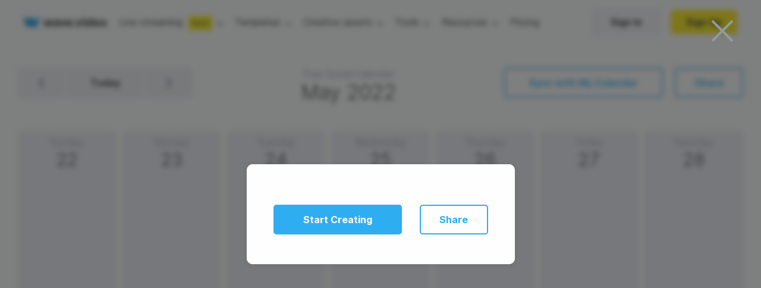

--- FILE ---
content_type: text/html; charset=utf-8
request_url: https://wave.video/calendar/2022-05-22/events/world-turtle-day
body_size: 68471
content:
<!DOCTYPE html><html lang="en-US"><head><style type="text/css">
    @import url('https://fonts.googleapis.com/css?family=Source+Code+Pro&display=swap');
    @import url(https://assets.animatron.com/fonts/inter/inter.css);
    html { font-family: 'Inter', sans-serif; }
    @supports (font-variation-settings: normal) {
        html { font-family: 'Inter var', sans-serif; }
    }
</style><script src="https://wave.video/api/polyfills"></script><link rel="icon" type="image/x-icon" href="https://assets.animatron.com/video-templates/static/wv-favicon.ico"/><meta name="robots" content="all"/><meta charSet="utf-8"/><meta name="viewport" content="width=device-width, initial-scale=1.0, maximum-scale=1.0, user-scalable=no"/><title>undefined | Free Social Calendar</title><meta property="og:url" content="https://wave.video/calendar/2022-05-22/events/world-turtle-day"/><link rel="canonical" href="https://wave.video/calendar/2022-05-22/events/world-turtle-day"/><meta property="og:type" content="website"/><meta name="twitter:card" content="summary_large_image"/><meta name="twitter:site" content="@wave_video"/><meta property="og:title" content="undefined | Free Social Calendar"/><meta name="twitter:title" content="undefined | Free Social Calendar"/><meta name="google-site-verification" content="hk8J_7_ECOaQHTshxD-UJMmRxGoq5MTvJR72Q_Mf_Sw"/><meta name="twitter:image" content="https://assets.animatron.com/static/images/data/social_calendar_preview.jpg"/><meta property="og:image" content="https://assets.animatron.com/static/images/data/social_calendar_preview.jpg"/><meta property="og:image:width" content="400"/><meta property="og:image:height" content="300"/><meta name="description" content="Find great social content ideas for undefined with this free social calendar. Get free video templates, hashtags, and content tips."/><meta property="og:description" content="Find great social content ideas for undefined with this free social calendar. Get free video templates, hashtags, and content tips."/><meta name="twitter:description" content="Find great social content ideas for undefined with this free social calendar. Get free video templates, hashtags, and content tips."/><script type="application/ld+json">{"@context":"http://schema.org","@type":"Corporation","@id":"https://wave.video","name":"Wave.video","description":"Wave.video is a video marketing platform that combines first-rate video hosting services, an online video editor, and an instant video landing page builder in one platform. This set of tools allows marketers to create and repurpose videos for any marketing channel. It's a game-changer for businesses that aim to increase ROI from the marketing funnel using videos.","logo":"https://assets.animatron.com/static/images/data/about/circle-about-us.png","url":"https://wave.video","sameAs":["https://twitter.com/wave_video","https://www.linkedin.com/company/wavevideo/","https://www.facebook.com/wave.video","https://www.youtube.com/c/Wavevideo","https://www.instagram.com/wave.video","https://www.pinterest.com/wave_video/"],"address":{"@type":"PostalAddress","streetAddress":"221 Crescent Street, Suite 401","addressLocality":"Waltham","postalCode":"MA 02453","addressCountry":"USA"},"aggregateRating":{"@type":"AggregateRating","bestRating":5,"ratingCount":337,"ratingValue":4.9},"offers":{"@type":"Offer","price":0,"priceCurrency":"USD"},"review":{"@type":"Review","reviewRating":{"@type":"Rating","ratingValue":4.9},"author":{"@type":"Person","name":"Mari Smith"},"reviewBody":"there’s no better tool for creating stunning social videos than Wave.video. "}}</script><meta name="next-head-count" content="22"/><noscript data-n-css=""></noscript><script defer="" nomodule="" src="https://assets.animatron.com/video-templates/_next/static/chunks/polyfills-a40ef1678bae11e696dba45124eadd70.js"></script><script src="https://assets.animatron.com/video-templates/_next/static/chunks/webpack-5fb56d3ea1abede68fb6.js" defer=""></script><script src="https://assets.animatron.com/video-templates/_next/static/chunks/framework.70d8358804464bf2a6ab.js" defer=""></script><script src="https://assets.animatron.com/video-templates/_next/static/chunks/commons.20271a3b946a2ce2d210.js" defer=""></script><script src="https://assets.animatron.com/video-templates/_next/static/chunks/main-a6a3c39e588943d88e8e.js" defer=""></script><script src="https://assets.animatron.com/video-templates/_next/static/chunks/140464a61923c3ad3e2e0aea8da8d32ea21b14d6.633ceeddeb49ae30a1be.js" defer=""></script><script src="https://assets.animatron.com/video-templates/_next/static/chunks/c1c7ea58559d663226daf38abab7ba76a622fa74.c6f14e501aa89d0f1ba3.js" defer=""></script><script src="https://assets.animatron.com/video-templates/_next/static/chunks/814b72d59f3c5e379fe4b94fefb87bd494a51a4b.6dc88314834470e34a40.js" defer=""></script><script src="https://assets.animatron.com/video-templates/_next/static/chunks/70e94f2d0d4a4c5fda92efafe8b44c0956012465.50c7704c64aedca7d862.js" defer=""></script><script src="https://assets.animatron.com/video-templates/_next/static/chunks/975f2f1ea9d130302bec0b5a1ade820f99fdce5e.eabfe74cf63974363b58.js" defer=""></script><script src="https://assets.animatron.com/video-templates/_next/static/chunks/51c49e07db5f7994eff0b35662e71da4ca6f30e5.e3d9cbf54cbc883aae16.js" defer=""></script><script src="https://assets.animatron.com/video-templates/_next/static/chunks/pages/_app-8ab4c303b2ded7d14579.js" defer=""></script><script src="https://assets.animatron.com/video-templates/_next/static/chunks/928ecc94b9b119005ba6f40d4c2738b7458c863a.16f94dcc2034eb1b9a2d.js" defer=""></script><script src="https://assets.animatron.com/video-templates/_next/static/chunks/0cf63bafaacb61b2857cb6cf5dd504630a3f5d34.0d4663ec5eee42455fe0.js" defer=""></script><script src="https://assets.animatron.com/video-templates/_next/static/chunks/5daac9a6eec5ad6241cbebd2accc09fb925c7f2d.74fcadea13642c6fbdcc.js" defer=""></script><script src="https://assets.animatron.com/video-templates/_next/static/chunks/35c5172cae68bc1685597c2e349f4e23cf886a30.61e1efa60aa6ef86fd8d.js" defer=""></script><script src="https://assets.animatron.com/video-templates/_next/static/chunks/38762929a6849c503c76fcd3234ac975107b23ab.7f99f23a0a14789f535f.js" defer=""></script><script src="https://assets.animatron.com/video-templates/_next/static/chunks/8ebb1f2404b195b7a560509b45e34ac88157ffd5.921c29aaba88e9f6d991.js" defer=""></script><script src="https://assets.animatron.com/video-templates/_next/static/chunks/e8499b22eea8583974d90f2d6d931453a750ad61.a41326ae95f712b0a3bd.js" defer=""></script><script src="https://assets.animatron.com/video-templates/_next/static/chunks/49cde053482370e5626743db2a225cc48b9b113b.be41fea520905568f505.js" defer=""></script><script src="https://assets.animatron.com/video-templates/_next/static/chunks/8d85a0ceb9b02d5fb0766256afeb2cc75720d43b.7cbbdcc4f9b652f79d7e.js" defer=""></script><script src="https://assets.animatron.com/video-templates/_next/static/chunks/36c95bd64a2cb597d19cf73e478a5fe56edf2d9b.e0622ff78f0118812ae7.js" defer=""></script><script src="https://assets.animatron.com/video-templates/_next/static/chunks/pages/wave-event-41cacbf66c5252ad415d.js" defer=""></script><script src="https://assets.animatron.com/video-templates/_next/static/zd1hfCEmrhQnOCuBi8rVw/_buildManifest.js" defer=""></script><script src="https://assets.animatron.com/video-templates/_next/static/zd1hfCEmrhQnOCuBi8rVw/_ssgManifest.js" defer=""></script><style data-styled="" data-styled-version="5.2.3">.izTNNb{display:-webkit-box;display:-webkit-flex;display:-ms-flexbox;display:flex;-webkit-flex-direction:row;-ms-flex-direction:row;flex-direction:row;-webkit-flex-wrap:wrap;-ms-flex-wrap:wrap;flex-wrap:wrap;-webkit-box-pack:space-evenly;-webkit-justify-content:space-evenly;-ms-flex-pack:space-evenly;justify-content:space-evenly;}/*!sc*/
data-styled.g1[id="sc-1iqie1x-0"]{content:"izTNNb,"}/*!sc*/
.coeMug{display:inline-block;color:#fff;font-weight:700;border-radius:5px;border:none;cursor:pointer;vertical-align:top;white-space:nowrap;-webkit-transition:color,border-color,background-color 0.3s ease;transition:color,border-color,background-color 0.3s ease;text-align:center;font-size:16px;padding:0 25px;height:40px;line-height:40px;font-size:16px;font-weight:normal;font-style:normal;font-stretch:normal;line-height:normal;color:#292a2b;text-transform:none;background-color:transparent;padding:0;color:var(--blue_100);display:inline;font-size:14px;line-height:1;}/*!sc*/
.coeMug:focus{outline:0 none;}/*!sc*/
.coeMug *{cursor:pointer;}/*!sc*/
.coeMug:disabled{cursor:default;opacity:0.7;}/*!sc*/
.coeMug:hover{color:#2294df;}/*!sc*/
.coeMug:disabled{color:#919eaa;border-color:#919eaa;cursor:default;}/*!sc*/
.fqVTlV{display:inline-block;color:#fff;font-weight:700;border-radius:5px;border:none;cursor:pointer;vertical-align:top;white-space:nowrap;-webkit-transition:color,border-color,background-color 0.3s ease;transition:color,border-color,background-color 0.3s ease;text-align:center;font-size:16px;padding:0 25px;height:40px;line-height:40px;line-height:normal;color:#292a2b;background-color:#f5f7fa;border:1px solid rgba(1,83,130,0.2);}/*!sc*/
.fqVTlV:focus{outline:0 none;}/*!sc*/
.fqVTlV *{cursor:pointer;}/*!sc*/
.fqVTlV:disabled{cursor:default;opacity:0.7;}/*!sc*/
.fqVTlV:after{display:inline-block;vertical-align:middle;height:108%;content:'';}/*!sc*/
.fqVTlV:hover{background-color:#ebeef5;}/*!sc*/
.fqVTlV:disabled{color:#919eaa;pointer-events:none;}/*!sc*/
.IJtPz{display:inline-block;color:#fff;font-weight:700;border-radius:5px;border:none;cursor:pointer;vertical-align:top;white-space:nowrap;-webkit-transition:color,border-color,background-color 0.3s ease;transition:color,border-color,background-color 0.3s ease;text-align:center;font-size:16px;padding:0 40px;height:50px;line-height:50px;border-radius:5px 0 0 5px;background:url(https://assets.animatron.com/static/images/arrow_left.svg) no-repeat 50% 50% rgba(224,228,237,0.5);background-size:12px 20px;}/*!sc*/
.IJtPz:focus{outline:0 none;}/*!sc*/
.IJtPz *{cursor:pointer;}/*!sc*/
.IJtPz:disabled{cursor:default;opacity:0.7;}/*!sc*/
.IJtPz:hover{background-color:#e0e4ed;}/*!sc*/
.iSVAIP{display:inline-block;color:#fff;font-weight:700;border-radius:5px;border:none;cursor:pointer;vertical-align:top;white-space:nowrap;-webkit-transition:color,border-color,background-color 0.3s ease;transition:color,border-color,background-color 0.3s ease;text-align:center;font-size:16px;padding:0 40px;height:50px;line-height:50px;border-radius:0;background-color:rgba(224,228,237,0.5);color:#292a2b;}/*!sc*/
.iSVAIP:focus{outline:0 none;}/*!sc*/
.iSVAIP *{cursor:pointer;}/*!sc*/
.iSVAIP:disabled{cursor:default;opacity:0.7;}/*!sc*/
.iSVAIP:hover{background-color:#e0e4ed;}/*!sc*/
.cQyUQE{display:inline-block;color:#fff;font-weight:700;border-radius:5px;border:none;cursor:pointer;vertical-align:top;white-space:nowrap;-webkit-transition:color,border-color,background-color 0.3s ease;transition:color,border-color,background-color 0.3s ease;text-align:center;font-size:16px;padding:0 40px;height:50px;line-height:50px;border-radius:0 5px 5px 0;background:url(https://assets.animatron.com/static/images/arrow_right.svg) no-repeat 50% 50% rgba(224,228,237,0.5);background-size:12px 20px;}/*!sc*/
.cQyUQE:focus{outline:0 none;}/*!sc*/
.cQyUQE *{cursor:pointer;}/*!sc*/
.cQyUQE:disabled{cursor:default;opacity:0.7;}/*!sc*/
.cQyUQE:hover{background-color:#e0e4ed;}/*!sc*/
.dZBajY{display:inline-block;color:#fff;font-weight:700;border-radius:5px;border:none;cursor:pointer;vertical-align:top;white-space:nowrap;-webkit-transition:color,border-color,background-color 0.3s ease;transition:color,border-color,background-color 0.3s ease;text-align:center;font-size:16px;padding:0 40px;height:50px;line-height:50px;line-height:normal;border-radius:5px;border:solid;background-color:transparent;font-size:16px;font-weight:700;border-color:var(--blue_100);color:var(--blue_100);border-width:2px;}/*!sc*/
.dZBajY:focus{outline:0 none;}/*!sc*/
.dZBajY *{cursor:pointer;}/*!sc*/
.dZBajY:disabled{cursor:default;opacity:0.7;}/*!sc*/
.dZBajY:after{display:inline-block;vertical-align:middle;height:108%;content:'';}/*!sc*/
.dZBajY:hover:not(:disabled){background-color:#e9f8ff;}/*!sc*/
.eWJNRW{display:inline-block;color:#fff;font-weight:700;border-radius:5px;border:none;cursor:pointer;vertical-align:top;white-space:nowrap;-webkit-transition:color,border-color,background-color 0.3s ease;transition:color,border-color,background-color 0.3s ease;text-align:center;font-size:16px;padding:0 30px;min-width:115px;height:50px;line-height:50px;line-height:normal;border-radius:5px;border:solid;background-color:transparent;font-size:16px;font-weight:700;border-color:var(--blue_100);color:var(--blue_100);border-width:2px;}/*!sc*/
.eWJNRW:focus{outline:0 none;}/*!sc*/
.eWJNRW *{cursor:pointer;}/*!sc*/
.eWJNRW:disabled{cursor:default;opacity:0.7;}/*!sc*/
.eWJNRW:after{display:inline-block;vertical-align:middle;height:108%;content:'';}/*!sc*/
.eWJNRW:hover:not(:disabled){background-color:#e9f8ff;}/*!sc*/
.iLtfdI{display:inline-block;color:#fff;font-weight:700;border-radius:5px;border:none;cursor:pointer;vertical-align:top;white-space:nowrap;-webkit-transition:color,border-color,background-color 0.3s ease;transition:color,border-color,background-color 0.3s ease;text-align:center;font-size:16px;padding:0 25px;font-size:16px;font-weight:normal;font-style:normal;font-stretch:normal;line-height:normal;color:#292a2b;text-transform:none;background-color:transparent;padding:0;color:var(--blue_100);display:inline;font-size:14px;line-height:1;}/*!sc*/
.iLtfdI:focus{outline:0 none;}/*!sc*/
.iLtfdI *{cursor:pointer;}/*!sc*/
.iLtfdI:disabled{cursor:default;opacity:0.7;}/*!sc*/
.iLtfdI:hover{color:#2294df;}/*!sc*/
.iLtfdI:disabled{color:#919eaa;border-color:#919eaa;cursor:default;}/*!sc*/
data-styled.g10[id="b0kwwh-0"]{content:"coeMug,fqVTlV,IJtPz,iSVAIP,cQyUQE,dZBajY,eWJNRW,iLtfdI,"}/*!sc*/
.kAonpe{display:inline-block;color:#fff;font-weight:700;border-radius:5px;border:none;cursor:pointer;vertical-align:top;white-space:nowrap;-webkit-transition:color,border-color,background-color 0.3s ease;transition:color,border-color,background-color 0.3s ease;text-align:center;font-size:16px;padding:0 25px;height:40px;line-height:40px;font-size:16px;font-weight:normal;font-style:normal;font-stretch:normal;line-height:normal;color:#292a2b;text-transform:none;background-color:transparent;padding:0;color:var(--blue_100);display:inline;font-size:14px;line-height:1;}/*!sc*/
.kAonpe:focus{outline:0 none;}/*!sc*/
.kAonpe *{cursor:pointer;}/*!sc*/
.kAonpe:disabled{cursor:default;opacity:0.7;}/*!sc*/
.kAonpe:hover{color:#2294df;}/*!sc*/
.kAonpe:disabled{color:#919eaa;border-color:#919eaa;cursor:default;}/*!sc*/
data-styled.g11[id="b0kwwh-0-div"]{content:"kAonpe,"}/*!sc*/
.bwDXxE{display:inline-block;color:#fff;font-weight:700;border-radius:5px;border:none;cursor:pointer;vertical-align:top;white-space:nowrap;-webkit-transition:color,border-color,background-color 0.3s ease;transition:color,border-color,background-color 0.3s ease;text-align:center;font-size:16px;padding:0 25px;height:40px;line-height:40px;font-size:16px;font-weight:normal;font-style:normal;font-stretch:normal;line-height:normal;color:#292a2b;text-transform:none;background-color:transparent;padding:0;color:var(--blue_100);display:inline;font-size:14px;line-height:1;}/*!sc*/
.bwDXxE:focus{outline:0 none;}/*!sc*/
.bwDXxE *{cursor:pointer;}/*!sc*/
.bwDXxE:disabled{cursor:default;opacity:0.7;}/*!sc*/
.bwDXxE:hover{color:#2294df;}/*!sc*/
.bwDXxE:disabled{color:#919eaa;border-color:#919eaa;cursor:default;}/*!sc*/
.hvymur{display:inline-block;color:#fff;font-weight:700;border-radius:5px;border:none;cursor:pointer;vertical-align:top;white-space:nowrap;-webkit-transition:color,border-color,background-color 0.3s ease;transition:color,border-color,background-color 0.3s ease;text-align:center;font-size:16px;padding:0 25px;height:40px;line-height:40px;color:#fff;background-color:var(--blue_100);}/*!sc*/
.hvymur:focus{outline:0 none;}/*!sc*/
.hvymur *{cursor:pointer;}/*!sc*/
.hvymur:disabled{cursor:default;opacity:0.7;}/*!sc*/
.hvymur:hover,.hvymur:focus{background-color:var(--blue_200);}/*!sc*/
.hvymur:disabled{color:#919eaa;pointer-events:none;background:#f5f7fa;}/*!sc*/
.caVwRg{display:inline-block;color:#fff;font-weight:700;border-radius:5px;border:none;cursor:pointer;vertical-align:top;white-space:nowrap;-webkit-transition:color,border-color,background-color 0.3s ease;transition:color,border-color,background-color 0.3s ease;text-align:center;font-size:16px;padding:0 25px;font-size:16px;font-weight:normal;font-style:normal;font-stretch:normal;line-height:normal;color:#292a2b;text-transform:none;background-color:transparent;padding:0;color:var(--blue_100);display:inline;font-size:14px;line-height:1;}/*!sc*/
.caVwRg:focus{outline:0 none;}/*!sc*/
.caVwRg *{cursor:pointer;}/*!sc*/
.caVwRg:disabled{cursor:default;opacity:0.7;}/*!sc*/
.caVwRg:hover{color:#2294df;}/*!sc*/
.caVwRg:disabled{color:#919eaa;border-color:#919eaa;cursor:default;}/*!sc*/
data-styled.g13[id="b0kwwh-0-a"]{content:"bwDXxE,hvymur,caVwRg,"}/*!sc*/
.eRYVYw{-webkit-text-decoration:none;text-decoration:none;}/*!sc*/
data-styled.g14[id="sc-17nnn0g-0"]{content:"eRYVYw,"}/*!sc*/
.cqIrmd:not(:empty){position:fixed;margin-left:auto;padding-top:95px;width:100%;height:unset;max-height:100%;top:0;left:0;right:0;overflow:visible;z-index:1000;display:-webkit-box;display:-webkit-flex;display:-ms-flexbox;display:flex;-webkit-flex-direction:column;-ms-flex-direction:column;flex-direction:column;-webkit-align-items:end;-webkit-box-align:end;-ms-flex-align:end;align-items:end;pointer-events:none;}/*!sc*/
data-styled.g18[id="das1dl-0"]{content:"cqIrmd,"}/*!sc*/
.iTRpiI:not(:empty){position:fixed;width:100%;height:100%;z-index:999;left:0;top:0;}/*!sc*/
data-styled.g19[id="sc-1h172iz-0"]{content:"iTRpiI,"}/*!sc*/
:root{--white:#ffffff;--gray_10:#f4f6f7;--gray_20:#f3f6f7;--gray_40:#e9eef1;--gray_50:#e0e7eb;--gray_100:#ccd7dd;--gray_100_20:rgba(0,56,87,0.2);--gray_200:#bcc6cc;--gray_300:#aab3b9;--gray_400:#8b9499;--gray_500:#71777a;--gray_600:#575c5e;--gray_700:#3f4244;--gray_800:#333536;--gray_900:#292a2b;--gray_950:#1b1c1c;--gray_970:rgba(31,32,32,1);--blue_100_10:rgb(48,174,242,0.1);--blue_100_20:rgb(48,174,242,0.2);--blue_20:#d9f2ff;--blue_50:#a5dfff;--blue_100:#30aef2;--blue_200:#0693e0;--blue_250:#2c88b9;--error:#ee3d3d;--error_bkg:#ffe3e3;--green_bkb:#dcf4d9;--gray_to_black:sepia(36%) saturate(760%) hue-rotate(164deg) brightness(30%) contrast(98%);--gray_to_white:invert(100%) sepia(100%) saturate(14%) hue-rotate(212deg) brightness(104%) contrast(104%);--any_to_gray_20:brightness(0) saturate(100%) invert(62%) sepia(99%) saturate(0) hue-rotate(84deg) brightness(135%) contrast(137%);--any_to_gray_400:brightness(0) saturate(100%) invert(58%) sepia(16%) saturate(152%) hue-rotate(158deg) brightness(96%) contrast(93%);--any_to_gray_600:brightness(0) saturate(100%) invert(35%) sepia(11%) saturate(207%) hue-rotate(151deg) brightness(94%) contrast(87%);--any_to_gray_800:brightness(0) saturate(100%) invert(16%) sepia(4%) saturate(464%) hue-rotate(155deg) brightness(100%) contrast(88%);}/*!sc*/
#modal-root > div{position:relative;z-index:1;}/*!sc*/
#modal-root > div:last-child{z-index:10;}/*!sc*/
#modal-root > div:not(:last-child) > div{background:rgba(41,42,43,0.2);}/*!sc*/
body,html{min-height:100%;}/*!sc*/
body{display:block !important;color:#292a2b;margin:0;-webkit-tap-highlight-color:transparent;-webkit-touch-callout:none;-webkit-text-size-adjust:100%;-webkit-font-smoothing:antialiased;}/*!sc*/
body *{font-family:'Inter',sans-serif;box-sizing:border-box;-webkit-font-smoothing:antialiased;-moz-osx-font-smoothing:grayscale;}/*!sc*/
ul{list-style:none;margin:0;padding:0;}/*!sc*/
a{color:var(--blue_100);-webkit-text-decoration:none;text-decoration:none;cursor:pointer;}/*!sc*/
input[type="password"]{font-family:Verdana,sans-serif;font-size:12px;-webkit-letter-spacing:1px;-moz-letter-spacing:1px;-ms-letter-spacing:1px;letter-spacing:1px;}/*!sc*/
input,textarea{background-clip:padding-box;}/*!sc*/
data-styled.g54[id="sc-global-bdiBwc1"]{content:"sc-global-bdiBwc1,"}/*!sc*/
@media (max-width:768px){.jGeFqK{display:-webkit-box;display:-webkit-flex;display:-ms-flexbox;display:flex;-webkit-flex-direction:column-reverse;-ms-flex-direction:column-reverse;flex-direction:column-reverse;-webkit-box-pack:end;-webkit-justify-content:flex-end;-ms-flex-pack:end;justify-content:flex-end;padding-right:10px;width:100%;max-width:102px;text-align:center;}}/*!sc*/
data-styled.g74[id="bixg84-0"]{content:"jGeFqK,"}/*!sc*/
.iyotv{text-align:center;display:-webkit-box;display:-webkit-flex;display:-ms-flexbox;display:flex;-webkit-flex:1;-ms-flex:1;flex:1;-webkit-flex-direction:column;-ms-flex-direction:column;flex-direction:column;margin-left:10px;overflow:hidden;border-radius:8px;background:#ebeef5;}/*!sc*/
.iyotv:first-of-type{margin-left:0;}/*!sc*/
@media (max-width:768px){.iyotv{margin-left:0;margin-bottom:45px;}.iyotv:last-child{margin-bottom:0;}}/*!sc*/
@media (max-width:1023px){.iyotv{margin-left:5px;}}/*!sc*/
data-styled.g75[id="bixg84-1"]{content:"iyotv,"}/*!sc*/
.hTzjdQ{padding:0 10px 10px;display:-webkit-box;display:-webkit-flex;display:-ms-flexbox;display:flex;-webkit-flex:1;-ms-flex:1;flex:1;-webkit-box-pack:start;-webkit-justify-content:flex-start;-ms-flex-pack:start;justify-content:flex-start;-webkit-align-items:stretch;-webkit-box-align:stretch;-ms-flex-align:stretch;align-items:stretch;-webkit-flex-direction:column;-ms-flex-direction:column;flex-direction:column;-webkit-box-flex:1;-webkit-flex-grow:1;-ms-flex-positive:1;flex-grow:1;}/*!sc*/
@media (max-width:1023px){.hTzjdQ{padding:0 5px 5px;}}/*!sc*/
@media (max-width:768px){.hTzjdQ{padding:20px 20px 20px 10px;-webkit-flex-direction:row;-ms-flex-direction:row;flex-direction:row;}.hTzjdQ > ul{-webkit-flex:1;-ms-flex:1;flex:1;}}/*!sc*/
data-styled.g76[id="bixg84-2"]{content:"hTzjdQ,"}/*!sc*/
.hjVATZ{padding:1px 0 10px;color:#292a2b;font-size:30px;font-weight:300;}/*!sc*/
@media (max-width:768px){.hjVATZ{padding-bottom:0;}}/*!sc*/
data-styled.g77[id="bixg84-3"]{content:"hjVATZ,"}/*!sc*/
.ctwKQi{color:#919eaa;font-size:16px;font-weight:300;padding-top:9px;max-width:100%;overflow:hidden;text-overflow:ellipsis;padding-left:5px;padding-right:5px;}/*!sc*/
@media (max-width:768px){.ctwKQi{padding-top:0;}}/*!sc*/
data-styled.g78[id="bixg84-4"]{content:"ctwKQi,"}/*!sc*/
.jZCFRn{display:-webkit-box;display:-webkit-flex;display:-ms-flexbox;display:flex;-webkit-flex:1;-ms-flex:1;flex:1;padding:45px 30px 50px;}/*!sc*/
@media (max-width:768px){.jZCFRn{-webkit-flex-direction:column;-ms-flex-direction:column;flex-direction:column;}}/*!sc*/
@media (max-width:768px){.jZCFRn{width:100%;padding:30px 20px;margin:0;}}/*!sc*/
data-styled.g79[id="sc-199jcue-0"]{content:"jZCFRn,"}/*!sc*/
.dostPB{display:-webkit-box;display:-webkit-flex;display:-ms-flexbox;display:flex;}/*!sc*/
.dostPB > *{margin-right:2px;}/*!sc*/
.dostPB > *:last-child{margin-right:0;}/*!sc*/
data-styled.g80[id="vga8pk-0"]{content:"dostPB,"}/*!sc*/
.kqygAI{white-space:nowrap;}/*!sc*/
@media (max-width:768px){.kqygAI{display:none !important;}}/*!sc*/
data-styled.g81[id="qxlmy7-0"]{content:"kqygAI,"}/*!sc*/
.bluwhp{color:#292a2b;font-size:34px;font-weight:300;text-align:center;}/*!sc*/
.bluwhp div{font-size:16px;font-weight:400;margin:0;color:#919eaa;}/*!sc*/
data-styled.g82[id="sc-3ek403-0"]{content:"bluwhp,"}/*!sc*/
.aGAHg{display:-webkit-box;display:-webkit-flex;display:-ms-flexbox;display:flex;-webkit-box-pack:justify;-webkit-justify-content:space-between;-ms-flex-pack:justify;justify-content:space-between;-webkit-align-items:flex-start;-webkit-box-align:flex-start;-ms-flex-align:flex-start;align-items:flex-start;width:100%;-webkit-flex-wrap:wrap;-ms-flex-wrap:wrap;flex-wrap:wrap;padding:20px 30px 0;}/*!sc*/
@media (max-width:768px){.aGAHg{-webkit-flex-direction:column;-ms-flex-direction:column;flex-direction:column;padding:10px 20px 0;-webkit-align-items:center;-webkit-box-align:center;-ms-flex-align:center;align-items:center;}}/*!sc*/
.aGAHg > *{margin-top:20px;}/*!sc*/
data-styled.g83[id="sc-3ek403-1"]{content:"aGAHg,"}/*!sc*/
.cnthJn{background-color:#fff;display:-webkit-box;display:-webkit-flex;display:-ms-flexbox;display:flex;-webkit-flex-direction:column;-ms-flex-direction:column;flex-direction:column;-webkit-flex:1;-ms-flex:1;flex:1;}/*!sc*/
data-styled.g84[id="sc-3ek403-2"]{content:"cnthJn,"}/*!sc*/
.ccFmje button{margin-left:20px;}/*!sc*/
.ccFmje button:first-of-type{margin-left:0;}/*!sc*/
data-styled.g85[id="sc-3ek403-3"]{content:"ccFmje,"}/*!sc*/
.cvIDPw{display:-webkit-box;display:-webkit-flex;display:-ms-flexbox;display:flex;-webkit-flex-shrink:0;-ms-flex-negative:0;flex-shrink:0;color:var(--gray_900);}/*!sc*/
.cvIDPw img{max-width:100%;}/*!sc*/
data-styled.g201[id="sc-5i49fb-0"]{content:"cvIDPw,"}/*!sc*/
.jsowbC{pointer-events:all;box-shadow:0 5px 30px rgba(4,25,79,0.2);background-color:var(--white);border-radius:4px;-webkit-transform-origin:top;-ms-transform-origin:top;transform-origin:top;-webkit-transition:visibility 0.1s,opacity 0.2s,-webkit-transform 0.1s ease;-webkit-transition:visibility 0.1s,opacity 0.2s,transform 0.1s ease;transition:visibility 0.1s,opacity 0.2s,transform 0.1s ease;z-index:140;position:absolute;-webkit-animation-duration:0.2s;animation-duration:0.2s;-webkit-animation-fill-mode:forwards;animation-fill-mode:forwards;top:47px;left:50%;-webkit-transform:translateX(-50%);-ms-transform:translateX(-50%);transform:translateX(-50%);opacity:0;}/*!sc*/
@-webkit-keyframes fadeIn{from{opacity:0;visibility:hidden;}to{opacity:1;visibility:visible;}}/*!sc*/
@keyframes fadeIn{from{opacity:0;visibility:hidden;}to{opacity:1;visibility:visible;}}/*!sc*/
.jsowbC li{width:100%;}/*!sc*/
.jsowbC li:hover{background-color:rgba(9,188,228,0.1);}/*!sc*/
.jsowbC li a,.jsowbC li span{color:var(--gray_900);min-height:45px;line-height:45px;}/*!sc*/
.jsowbC li a,.jsowbC li span,.jsowbC li button{display:-webkit-box;display:-webkit-flex;display:-ms-flexbox;display:flex;-webkit-box-pack:center;-webkit-justify-content:center;-ms-flex-pack:center;justify-content:center;-webkit-align-items:center;-webkit-box-align:center;-ms-flex-align:center;align-items:center;font-size:16px;font-weight:400;width:100%;-webkit-box-pack:start;-webkit-justify-content:flex-start;-ms-flex-pack:start;justify-content:flex-start;white-space:nowrap;-webkit-text-decoration:none;text-decoration:none;padding:0 30px;cursor:pointer;}/*!sc*/
.jsowbC:before,.jsowbC:after{content:'';width:0;height:0;border-style:solid;border-width:0 7.5px 10px 7.5px;position:absolute;top:1px;margin-left:auto;margin-right:auto;-webkit-transform:translateY(-100%);-ms-transform:translateY(-100%);transform:translateY(-100%);z-index:1;border-color:transparent transparent var(--white) transparent;}/*!sc*/
.jsowbC:after{border-width:0 8.5px 10px 8.5px;-webkit-transform:translateY(-105%);-ms-transform:translateY(-105%);transform:translateY(-105%);z-index:0;border-color:transparent transparent var(--gray_50) transparent;}/*!sc*/
.jsowbC:after,.jsowbC:before{left:0;right:0;}/*!sc*/
data-styled.g207[id="sc-7to3jy-0"]{content:"jsowbC,"}/*!sc*/
.fayfTW{display:-webkit-box;display:-webkit-flex;display:-ms-flexbox;display:flex;-webkit-box-pack:center;-webkit-justify-content:center;-ms-flex-pack:center;justify-content:center;-webkit-align-items:center;-webkit-box-align:center;-ms-flex-align:center;align-items:center;height:100%;-webkit-align-items:center;-webkit-box-align:center;-ms-flex-align:center;align-items:center;position:relative;pointer-events:all;}/*!sc*/
.fayfTW:after{width:10px;height:6px;content:'';margin-left:8px;cursor:pointer;}/*!sc*/
.fayfTW:before{content:'';display:none;position:absolute;bottom:0;width:px;height:15px;-webkit-transform:translateY(100%);-ms-transform:translateY(100%);transform:translateY(100%);left:50%;-webkit-transform:translateX(-50%);-ms-transform:translateX(-50%);transform:translateX(-50%);top:60%;bottom:auto;border-radius:100% 100% 0 0;height:calc(100% + 15px);}/*!sc*/
.fayfTW:after{background:url(https://assets.animatron.com/static/images/dropdown_arrow_black.svg) no-repeat center transparent;-webkit-transition:0.3s;transition:0.3s;-webkit-filter:none;filter:none;}/*!sc*/
.fayfTW:hover:after{-webkit-transform:rotate(180deg);-ms-transform:rotate(180deg);transform:rotate(180deg);-webkit-filter:invert(48%) sepia(36%) saturate(876%) hue-rotate(146deg) brightness(110%) contrast(98%);filter:invert(48%) sepia(36%) saturate(876%) hue-rotate(146deg) brightness(110%) contrast(98%);}/*!sc*/
.fayfTW .sc-7to3jy-0{opacity:0;z-index:134;max-height:100vh;max-width:-webkit-fit-content;max-width:-moz-fit-content;max-width:fit-content;-webkit-transition:opacity 200ms ease-in-out;transition:opacity 200ms ease-in-out;-webkit-transition-delay:250ms;transition-delay:250ms;pointer-events:none;}/*!sc*/
.fayfTW:hover{z-index:135;}/*!sc*/
.fayfTW:hover .sc-7to3jy-0{-webkit-transition:all 200ms ease-in-out;transition:all 200ms ease-in-out;}/*!sc*/
.fayfTW:hover:before{display:block;}/*!sc*/
data-styled.g209[id="sc-1kjq348-1"]{content:"fayfTW,"}/*!sc*/
.dapphD{color:#292a2b;font-size:15px;font-weight:400;line-height:28px;}/*!sc*/
data-styled.g210[id="kdpbem-0"]{content:"dapphD,"}/*!sc*/
.lhWINm{display:none;}/*!sc*/
@media (max-width:1200px){.lhWINm{display:block;}}/*!sc*/
data-styled.g211[id="kdpbem-1"]{content:"lhWINm,"}/*!sc*/
.kJHQMv{display:-webkit-box;display:-webkit-flex;display:-ms-flexbox;display:flex;-webkit-align-items:center;-webkit-box-align:center;-ms-flex-align:center;align-items:center;-webkit-box-pack:justify;-webkit-justify-content:space-between;-ms-flex-pack:justify;justify-content:space-between;-webkit-flex:1;-ms-flex:1;flex:1;}/*!sc*/
@media (max-width:1200px){.kJHQMv{display:none !important;}}/*!sc*/
data-styled.g212[id="kdpbem-2"]{content:"kJHQMv,"}/*!sc*/
.ehWrJW{top:0;left:0;right:0;z-index:111;display:-webkit-box;display:-webkit-flex;display:-ms-flexbox;display:flex;-webkit-transition:0.3s;transition:0.3s;-webkit-align-items:stretch;-webkit-box-align:stretch;-ms-flex-align:stretch;align-items:stretch;max-height:74px;-webkit-box-pack:justify;-webkit-justify-content:space-between;-ms-flex-pack:justify;justify-content:space-between;position:-webkit-sticky;position:sticky;padding:14.5px 40px;background:#fff;}/*!sc*/
@media (max-width:768px){.ehWrJW{padding:15px 20px;border-bottom:1px solid rgba(255,255,255,0.1);}}/*!sc*/
.ehWrJW nav{-webkit-flex:1;-ms-flex:1;flex:1;display:-webkit-box;display:-webkit-flex;display:-ms-flexbox;display:flex;-webkit-align-items:center;-webkit-box-align:center;-ms-flex-align:center;align-items:center;}/*!sc*/
@media (max-width:768px){.ehWrJW nav{top:0;right:0;width:80%;z-index:101;display:-webkit-box;display:-webkit-flex;display:-ms-flexbox;display:flex;height:100vh;padding:20px;position:absolute;-webkit-align-items:flex-start;-webkit-box-align:flex-start;-ms-flex-align:flex-start;align-items:flex-start;background-color:#292a2b;-webkit-flex-direction:column-reverse;-ms-flex-direction:column-reverse;flex-direction:column-reverse;}}/*!sc*/
.ehWrJW nav > ul{display:-webkit-box;display:-webkit-flex;display:-ms-flexbox;display:flex;margin-left:68px;}/*!sc*/
@media (max-width:768px){.ehWrJW nav > ul{margin-left:0;margin-top:24px;-webkit-flex-direction:column;-ms-flex-direction:column;flex-direction:column;}}/*!sc*/
@media (min-width:1200px) and (max-width:1350px){.ehWrJW nav > ul{margin-left:20px;}.ehWrJW nav > ul > li{margin-right:20px !important;}}/*!sc*/
.ehWrJW nav > ul > li{display:-webkit-box;display:-webkit-flex;display:-ms-flexbox;display:flex;-webkit-box-pack:center;-webkit-justify-content:center;-ms-flex-pack:center;justify-content:center;-webkit-align-items:center;-webkit-box-align:center;-ms-flex-align:center;align-items:center;margin-right:40px;-webkit-box-pack:start;-webkit-justify-content:flex-start;-ms-flex-pack:start;justify-content:flex-start;}/*!sc*/
@media (max-width:768px){.ehWrJW nav > ul > li{-webkit-box-pack:start;-webkit-justify-content:flex-start;-ms-flex-pack:start;justify-content:flex-start;}}/*!sc*/
.ehWrJW nav a,.ehWrJW nav button{display:-webkit-box;display:-webkit-flex;display:-ms-flexbox;display:flex;-webkit-box-pack:center;-webkit-justify-content:center;-ms-flex-pack:center;justify-content:center;-webkit-align-items:center;-webkit-box-align:center;-ms-flex-align:center;align-items:center;height:100%;font-size:16px;cursor:pointer;font-weight:400;line-height:45px;-webkit-text-decoration:none;text-decoration:none;-webkit-box-pack:start;-webkit-justify-content:flex-start;-ms-flex-pack:start;justify-content:flex-start;}/*!sc*/
@media (max-width:768px){.ehWrJW nav a,.ehWrJW nav button{color:#ffffff;line-height:45px;}}/*!sc*/
.ehWrJW nav .sc-1kjq348-1{-webkit-align-items:baseline;-webkit-box-align:baseline;-ms-flex-align:baseline;align-items:baseline;}/*!sc*/
.ehWrJW .sc-1kjq348-1:hover > a,.ehWrJW .sc-1kjq348-1:hover > button,.ehWrJW .sc-1kjq348-1:hover > button *{color:var(--blue_100);}/*!sc*/
.ehWrJW .sc-7to3jy-0 a{color:#292a2b;}/*!sc*/
.ehWrJW .sc-7to3jy-0:hover button{color:var(--blue_100);}/*!sc*/
.ehWrJW .sc-7to3jy-0:hover a:hover{color:var(--blue_100);}/*!sc*/
.ehWrJW nav a,.ehWrJW nav button{color:#292a2b;font-weight:normal;}/*!sc*/
.ehWrJW nav a:hover,.ehWrJW nav button:hover{color:var(--blue_100);}/*!sc*/
.ehWrJW ul > li > .sc-7to3jy-0 > a{color:#292a2b;}/*!sc*/
.ehWrJW ul > li > .sc-7to3jy-0 > a:hover{color:var(--blue_100)!important;}/*!sc*/
data-styled.g213[id="kdpbem-3"]{content:"ehWrJW,"}/*!sc*/
.dpLBFT{display:-webkit-box;display:-webkit-flex;display:-ms-flexbox;display:flex;-webkit-box-pack:center;-webkit-justify-content:center;-ms-flex-pack:center;justify-content:center;-webkit-align-items:center;-webkit-box-align:center;-ms-flex-align:center;align-items:center;border-radius:12px;background-color:#fff200;line-height:24px;color:#292a2b;font-size:12px;font-weight:700;text-align:center;text-transform:uppercase;display:inline-block;padding:0 12px;}/*!sc*/
.dpLBFT:before{content:'';display:block;background-repeat:no-repeat;background-position:center center;background-size:contain;}/*!sc*/
@media (max-width:768px){.dpLBFT:before{margin:0;}}/*!sc*/
data-styled.g301[id="sc-18whk5e-0"]{content:"dpLBFT,"}/*!sc*/
.bLAzgW{display:-webkit-box;display:-webkit-flex;display:-ms-flexbox;display:flex;-webkit-flex-direction:column;-ms-flex-direction:column;flex-direction:column;}/*!sc*/
data-styled.g757[id="sc-1hc3xrh-2"]{content:"bLAzgW,"}/*!sc*/
.cxmalD{font-size:16px;line-height:18px;font-weight:bold;margin-left:20px;margin-bottom:16px;white-space:nowrap;}/*!sc*/
data-styled.g758[id="sc-1hc3xrh-3"]{content:"cxmalD,"}/*!sc*/
.iulMaE{max-width:190px;margin:0 20px 21px;}/*!sc*/
data-styled.g759[id="sc-1hc3xrh-4"]{content:"iulMaE,"}/*!sc*/
.jfXnfl{display:-webkit-box;display:-webkit-flex;display:-ms-flexbox;display:flex;margin-top:6px;margin-bottom:10px;}/*!sc*/
.jfXnfl ul{width:100%;}/*!sc*/
data-styled.g760[id="sc-1hc3xrh-5"]{content:"jfXnfl,"}/*!sc*/
.iytemm{margin-right:0;font-size:14px;min-height:unset;}/*!sc*/
.iytemm a{padding:0 20px !important;}/*!sc*/
data-styled.g761[id="sc-1hc3xrh-6"]{content:"iytemm,"}/*!sc*/
.jkeFqT{display:inline-block;max-width:-webkit-fit-content;max-width:-moz-fit-content;max-width:fit-content;margin-left:20px;font-size:14px;max-height:45px;margin-top:auto;-webkit-text-decoration:underline !important;text-decoration:underline !important;}/*!sc*/
data-styled.g762[id="sc-1hc3xrh-7"]{content:"jkeFqT,"}/*!sc*/
.juccSI{display:inline-block;max-width:-webkit-fit-content;max-width:-moz-fit-content;max-width:fit-content;margin-left:20px;margin-top:26px;color:#fff !important;font-weight:bold !important;}/*!sc*/
data-styled.g763[id="sc-1hc3xrh-8"]{content:"juccSI,"}/*!sc*/
.iVFzqC{display:-webkit-box;display:-webkit-flex;display:-ms-flexbox;display:flex;-webkit-flex-direction:row;-ms-flex-direction:row;flex-direction:row;padding:41px 20px 20px;}/*!sc*/
.fsqnFs{display:-webkit-box;display:-webkit-flex;display:-ms-flexbox;display:flex;-webkit-flex-direction:row;-ms-flex-direction:row;flex-direction:row;padding:41px 12px 23px;}/*!sc*/
data-styled.g764[id="sc-1hc3xrh-9"]{content:"iVFzqC,fsqnFs,"}/*!sc*/
.eYOSOR{padding:0 !important;height:auto !important;}/*!sc*/
data-styled.g765[id="sc-1hc3xrh-10"]{content:"eYOSOR,"}/*!sc*/
.zSFBE a{max-height:18px;font-weight:bold !important;margin-left:20px !important;margin-bottom:16px !important;}/*!sc*/
data-styled.g766[id="sc-1hc3xrh-11"]{content:"zSFBE,"}/*!sc*/
.jBVHJv{display:-webkit-box;display:-webkit-flex;display:-ms-flexbox;display:flex;overflow-x:hidden;max-width:unset;}/*!sc*/
data-styled.g767[id="sc-1hc3xrh-12"]{content:"jBVHJv,"}/*!sc*/
.jAYpCy{padding:10px 0;}/*!sc*/
.jAYpCy a[type='button']{width:100%;color:#292a2b;cursor:pointer;line-height:60px;padding-left:30px;}/*!sc*/
data-styled.g768[id="yrap79-0"]{content:"jAYpCy,"}/*!sc*/
.hNKjjw{display:-webkit-box;display:-webkit-flex;display:-ms-flexbox;display:flex;min-width:240px;min-height:60px;position:relative;-webkit-align-items:center;-webkit-box-align:center;-ms-flex-align:center;align-items:center;-webkit-flex-direction:row;-ms-flex-direction:row;flex-direction:row;}/*!sc*/
.hNKjjw a{-webkit-flex:1;-ms-flex:1;flex:1;padding-left:30px;font-weight:700 !important;line-height:60px !important;}/*!sc*/
.hNKjjw:hover{background-color:rgba(32,171,210,0.1);}/*!sc*/
data-styled.g770[id="yrap79-2"]{content:"hNKjjw,"}/*!sc*/
.gMhNZb{top:57px;}/*!sc*/
.gMhNZb a{padding-right:30px;}/*!sc*/
.cftrfV{top:57px;left:-200px;-webkit-transform:none;-ms-transform:none;transform:none;}/*!sc*/
.cftrfV a{padding-right:30px;}/*!sc*/
.cftrfV:before,.cftrfV:after{margin-left:26%;}/*!sc*/
.dCboZh{top:57px;left:50px;}/*!sc*/
.dCboZh a{padding-right:30px;}/*!sc*/
@media (min-width:1023px) and (max-width:1150px){.dCboZh{left:40px;}}/*!sc*/
.dCboZh:before,.dCboZh:after{-webkit-transform:translateY(-100%) translateX(-23px);-ms-transform:translateY(-100%) translateX(-23px);transform:translateY(-100%) translateX(-23px);}/*!sc*/
@media (min-width:1023px) and (max-width:1150px){.dCboZh:before,.dCboZh:after{-webkit-transform:translateY(-100%) translateX(0);-ms-transform:translateY(-100%) translateX(0);transform:translateY(-100%) translateX(0);}}/*!sc*/
data-styled.g771[id="sc-1kmxkha-0"]{content:"gMhNZb,cftrfV,dCboZh,"}/*!sc*/
.kRTRsg .sc-1kjq348-1:before{left:-200px;-webkit-transform:none;-ms-transform:none;transform:none;}/*!sc*/
.jIeLAK .sc-1kjq348-1:before{left:50px;}/*!sc*/
@media (min-width:1023px) and (max-width:1150px){.jIeLAK .sc-1kjq348-1:before{left:40px;}}/*!sc*/
data-styled.g772[id="sc-1kmxkha-1"]{content:"cQoMYh,kRTRsg,jIeLAK,"}/*!sc*/
.gqvyHk{margin-left:10px;border-radius:4px;text-transform:none;font-weight:normal;padding:0 5px;cursor:pointer;}/*!sc*/
data-styled.g773[id="sc-1kmxkha-2"]{content:"gqvyHk,"}/*!sc*/
.jHsJGE{display:-webkit-box;display:-webkit-flex;display:-ms-flexbox;display:flex;-webkit-align-items:center;-webkit-box-align:center;-ms-flex-align:center;align-items:center;-webkit-flex-shrink:0;-ms-flex-negative:0;flex-shrink:0;}/*!sc*/
data-styled.g783[id="ybyd04-0"]{content:"jHsJGE,"}/*!sc*/
.bYWSHN{padding:0;margin:0 auto;max-width:1150px;}/*!sc*/
@media (max-width:1439px){.bYWSHN{padding:0 20px;}}/*!sc*/
data-styled.g836[id="sc-1ibx895-0"]{content:"bYWSHN,"}/*!sc*/
.iICdpe{display:-webkit-box;display:-webkit-flex;display:-ms-flexbox;display:flex;-webkit-box-pack:center;-webkit-justify-content:center;-ms-flex-pack:center;justify-content:center;-webkit-align-items:center;-webkit-box-align:center;-ms-flex-align:center;align-items:center;color:#919eaa;font-size:12px;line-height:19px;padding:36px 0 35px;-webkit-box-pack:start;-webkit-justify-content:flex-start;-ms-flex-pack:start;justify-content:flex-start;}/*!sc*/
@media (max-width:430px){.iICdpe{padding-top:30px;-webkit-box-pack:center;-webkit-justify-content:center;-ms-flex-pack:center;justify-content:center;}}/*!sc*/
data-styled.g837[id="sc-1n37iuv-0"]{content:"iICdpe,"}/*!sc*/
.ceFTWr{max-height:94px;}/*!sc*/
data-styled.g838[id="sc-1n37iuv-1"]{content:"ceFTWr,"}/*!sc*/
.hofEwq{background-color:#f7f8fa;}/*!sc*/
.hofEwq .sc-1ibx895-0{box-sizing:content-box;}/*!sc*/
data-styled.g840[id="q5mixu-0"]{content:"hofEwq,"}/*!sc*/
.cmGPYi{margin:0 auto;padding:26px 0 0;}/*!sc*/
@media (max-width:768px){.cmGPYi{padding:20px 0 0 0;}}/*!sc*/
data-styled.g841[id="q5mixu-1"]{content:"cmGPYi,"}/*!sc*/
.dnZlxh{font-size:18px;font-weight:700;line-height:22px;margin-bottom:16px;text-transform:capitalize;}/*!sc*/
data-styled.g842[id="q5mixu-2"]{content:"dnZlxh,"}/*!sc*/
.ddSMMU{min-width:220px;margin-top:41px;}/*!sc*/
.ddSMMU ul{padding-right:10px;}/*!sc*/
.ddSMMU a,.ddSMMU button{color:#292a2b;font-size:14px;font-weight:400;line-height:30px;-webkit-align-items:center;-webkit-box-align:center;-ms-flex-align:center;align-items:center;-webkit-text-decoration:none;text-decoration:none;}/*!sc*/
.ddSMMU a:hover,.ddSMMU button:hover{color:#2294df;}/*!sc*/
.ddSMMU .q5mixu-2,.ddSMMU button{color:#292a2b;}/*!sc*/
@media (max-width:768px){.ddSMMU{min-width:50%;}}/*!sc*/
@media (max-width:430px){.ddSMMU{-webkit-flex:1;-ms-flex:1;flex:1;min-width:unset;}.ddSMMU:first-child,.ddSMMU:nth-child(2){margin-top:16px;}.ddSMMU a,.ddSMMU button{font-size:12px;line-height:16px;}.ddSMMU .q5mixu-2{font-size:16px;line-height:19px;margin-bottom:16px;}}/*!sc*/
data-styled.g843[id="q5mixu-3"]{content:"ddSMMU,"}/*!sc*/
.jygYYD{padding:0;display:-webkit-box;display:-webkit-flex;display:-ms-flexbox;display:flex;-webkit-box-pack:end;-webkit-justify-content:flex-end;-ms-flex-pack:end;justify-content:flex-end;}/*!sc*/
@media (max-width:768px){.jygYYD{-webkit-box-pack:center;-webkit-justify-content:center;-ms-flex-pack:center;justify-content:center;}}/*!sc*/
.jygYYD ul{display:-webkit-box;display:-webkit-flex;display:-ms-flexbox;display:flex;-webkit-flex-direction:row;-ms-flex-direction:row;flex-direction:row;gap:31px;}/*!sc*/
@media (max-width:430px){.jygYYD ul{gap:17px;}}/*!sc*/
data-styled.g844[id="q5mixu-4"]{content:"jygYYD,"}/*!sc*/
.gpwEgS{-webkit-transition:all 0.3s ease-in-out;transition:all 0.3s ease-in-out;background-size:auto;}/*!sc*/
.gpwEgS:hover{-webkit-transform:scale(1.1);-ms-transform:scale(1.1);transform:scale(1.1);-webkit-transition:all 0.3s ease-in-out;transition:all 0.3s ease-in-out;}/*!sc*/
.gpwEgS img{height:32px;}/*!sc*/
data-styled.g845[id="q5mixu-5"]{content:"gpwEgS,"}/*!sc*/
.hqOZFR{display:-webkit-box;display:-webkit-flex;display:-ms-flexbox;display:flex;margin-bottom:40px;-webkit-box-pack:justify;-webkit-justify-content:space-between;-ms-flex-pack:justify;justify-content:space-between;-webkit-flex-wrap:wrap;-ms-flex-wrap:wrap;flex-wrap:wrap;}/*!sc*/
@media (max-width:768px){.hqOZFR{-webkit-flex-wrap:wrap;-ms-flex-wrap:wrap;flex-wrap:wrap;margin-bottom:36px;}}/*!sc*/
data-styled.g846[id="q5mixu-6"]{content:"hqOZFR,"}/*!sc*/
.eieEOg{margin-top:13px;-webkit-align-items:flex-end;-webkit-box-align:flex-end;-ms-flex-align:flex-end;align-items:flex-end;-webkit-box-pack:justify;-webkit-justify-content:space-between;-ms-flex-pack:justify;justify-content:space-between;}/*!sc*/
.eieEOg nav{margin-bottom:6.5px;}/*!sc*/
@media (max-width:768px){.eieEOg{-webkit-box-pack:center;-webkit-justify-content:center;-ms-flex-pack:center;justify-content:center;}.eieEOg label{text-align:center;}}/*!sc*/
@media (max-width:430px){.eieEOg{-webkit-box-pack:center;-webkit-justify-content:center;-ms-flex-pack:center;justify-content:center;}.eieEOg label{text-align:left;}.eieEOg nav{margin-bottom:0;}}/*!sc*/
data-styled.g847[id="q5mixu-7"]{content:"eieEOg,"}/*!sc*/
.folSsR{height:100%;background-color:#fff;display:-webkit-box;display:-webkit-flex;display:-ms-flexbox;display:flex;-webkit-flex-direction:column;-ms-flex-direction:column;flex-direction:column;position:relative;z-index:1;min-height:100vh;}/*!sc*/
@media (max-width:430px){.folSsR{min-height:calc(100vh - 71px - 147px);}}/*!sc*/
data-styled.g855[id="sc-1g2avp1-0"]{content:"folSsR,"}/*!sc*/
</style></head><script id="WAVE_I18N_DATA" type="application/json">{}</script><body><div id="__next"><div id="modal-root" class="sc-1h172iz-0 iTRpiI"></div><div id="modal-notifications" class="das1dl-0 cqIrmd"></div><div class="kdpbem-3 ehWrJW"><a href="https://wave.video/" class="sc-5i49fb-0 cvIDPw"><img src="https://assets.animatron.com/static/images/logos/wv-logo-140.svg" draggable="true" alt="Wave.video"/></a><div class="kdpbem-2 kJHQMv"><nav><ul><li><div class="sc-1kmxkha-1 cQoMYh"><div direction="to-bottom" class="sc-1kjq348-1 fayfTW"><a target="_self" href="/live-streaming" class="b0kwwh-0-a sc-17nnn0g-0 bwDXxE eRYVYw">Live streaming</a><div class="sc-18whk5e-0 dpLBFT sc-1kmxkha-2 gqvyHk"><span>New!</span></div><div class="sc-7to3jy-0 jsowbC sc-1kmxkha-0 gMhNZb" direction="to-bottom"><div class="sc-1hc3xrh-12 jBVHJv"><div class="sc-1hc3xrh-9 iVFzqC"><div class="sc-1hc3xrh-2 bLAzgW"><div class="sc-1hc3xrh-5 jfXnfl"><ul><li data-button="Multistreaming" class="sc-1hc3xrh-6 iytemm"><a target="_self" href="https://wave.video/multi-streaming" class="b0kwwh-0-a sc-17nnn0g-0 bwDXxE eRYVYw">Multistreaming</a></li><li data-button="Video recorder" class="sc-1hc3xrh-6 iytemm"><a target="_self" href="https://wave.video/live-streaming/online-video-recorder" class="b0kwwh-0-a sc-17nnn0g-0 bwDXxE eRYVYw">Video recorder</a></li><li data-button="Webcam test" class="sc-1hc3xrh-6 iytemm"><a target="_self" href="https://wave.video/webcam-test" class="b0kwwh-0-a sc-17nnn0g-0 bwDXxE eRYVYw">Webcam test</a></li><li data-button="Live stream chat" class="sc-1hc3xrh-6 iytemm"><a target="_self" href="https://wave.video/live-streaming/chat" class="b0kwwh-0-a sc-17nnn0g-0 bwDXxE eRYVYw">Live stream chat</a></li><li data-button="Live streaming studio" class="sc-1hc3xrh-6 iytemm"><a target="_self" href="https://wave.video/live-streaming/studio" class="b0kwwh-0-a sc-17nnn0g-0 bwDXxE eRYVYw">Live streaming studio</a></li><li data-button="Webcam recorder" class="sc-1hc3xrh-6 iytemm"><a target="_self" href="https://wave.video/live-streaming/webcam-recorder" class="b0kwwh-0-a sc-17nnn0g-0 bwDXxE eRYVYw">Webcam recorder</a></li></ul></div></div><div class="sc-1hc3xrh-2 bLAzgW"><div class="sc-1hc3xrh-5 jfXnfl"><ul><li data-button="Live streaming software" class="sc-1hc3xrh-6 iytemm"><a target="_self" href="https://wave.video/live-streaming/streaming-software" class="b0kwwh-0-a sc-17nnn0g-0 bwDXxE eRYVYw">Live streaming software</a></li><li data-button="Streaming overlay maker" class="sc-1hc3xrh-6 iytemm"><a target="_self" href="https://wave.video/live-streaming/live-stream-overlay-maker" class="b0kwwh-0-a sc-17nnn0g-0 bwDXxE eRYVYw">Streaming overlay maker</a></li><li data-button="Facebook live streaming" class="sc-1hc3xrh-6 iytemm"><a target="_self" href="https://wave.video/live-streaming/facebook-live-streaming-service" class="b0kwwh-0-a sc-17nnn0g-0 bwDXxE eRYVYw">Facebook live streaming</a></li><li data-button="YouTube live streaming" class="sc-1hc3xrh-6 iytemm"><a target="_self" href="https://wave.video/live-streaming/youtube-live-streaming-service" class="b0kwwh-0-a sc-17nnn0g-0 bwDXxE eRYVYw">YouTube live streaming</a></li><li data-button="Co stream" class="sc-1hc3xrh-6 iytemm"><a target="_self" href="https://wave.video/live-streaming/co-streaming" class="b0kwwh-0-a sc-17nnn0g-0 bwDXxE eRYVYw">Co stream</a></li><li data-button="Online meetings" class="sc-1hc3xrh-6 iytemm"><a target="_self" href="https://wave.video/live-streaming/online-meetings" class="b0kwwh-0-a sc-17nnn0g-0 bwDXxE eRYVYw">Online meetings</a></li></ul></div></div></div></div></div></div></div></li><li><div class="sc-1kmxkha-1 kRTRsg"><div direction="to-bottom" class="sc-1kjq348-1 fayfTW"><button class="b0kwwh-0 coeMug"><div title="Templates" class="b0kwwh-0-div dacwbl-0 kAonpe"><a href="/video-templates">Templates</a></div></button><div class="sc-7to3jy-0 jsowbC sc-1kmxkha-0 cftrfV" direction="to-bottom"><div class="sc-1hc3xrh-12 jBVHJv"><div class="sc-1hc3xrh-9 iVFzqC"><div class="sc-1hc3xrh-2 bLAzgW"><div class="sc-1hc3xrh-11 zSFBE"><div title="Live streaming" class="b0kwwh-0-div dacwbl-0 kAonpe"><a href="/video-templates/live-streaming">Live streaming</a></div></div><div class="sc-1hc3xrh-5 jfXnfl"><ul><li data-button="Countdown" class="sc-1hc3xrh-6 iytemm"><div title="Countdown" class="b0kwwh-0-div dacwbl-0 kAonpe"><a href="/video-templates/live-streaming-countdown">Countdown</a></div></li><li data-button="Lower Third" class="sc-1hc3xrh-6 iytemm"><div title="Lower Third" class="b0kwwh-0-div dacwbl-0 kAonpe"><a href="/video-templates/live-streaming-trn-lower-third">Lower Third</a></div></li><li data-button="Thumbnail" class="sc-1hc3xrh-6 iytemm"><div title="Thumbnail" class="b0kwwh-0-div dacwbl-0 kAonpe"><a href="/video-templates/live-streaming-thumbnails">Thumbnail</a></div></li><li data-button="Starting Soon Screen" class="sc-1hc3xrh-6 iytemm"><div title="Starting Soon Screen" class="b0kwwh-0-div dacwbl-0 kAonpe"><a href="/video-templates/live-streaming-starting-soon">Starting Soon Screen</a></div></li><li data-button="Live Stream Intro" class="sc-1hc3xrh-6 iytemm"><div title="Live Stream Intro" class="b0kwwh-0-div dacwbl-0 kAonpe"><a href="/video-templates/live-streaming-intro">Live Stream Intro</a></div></li></ul></div></div><div class="sc-1hc3xrh-2 bLAzgW"><div class="sc-1hc3xrh-11 zSFBE"><div title="Social Media Templates" class="b0kwwh-0-div dacwbl-0 kAonpe"><a href="/video-templates/social-media">Social Media Templates</a></div></div><div class="sc-1hc3xrh-5 jfXnfl"><ul><li data-button="YouTube Video" class="sc-1hc3xrh-6 iytemm"><div title="YouTube Video" class="b0kwwh-0-div dacwbl-0 kAonpe"><a href="/video-templates/social-media-youtube">YouTube Video</a></div></li><li data-button="Facebook Video" class="sc-1hc3xrh-6 iytemm"><div title="Facebook Video" class="b0kwwh-0-div dacwbl-0 kAonpe"><a href="/video-templates/social-media-facebook">Facebook Video</a></div></li><li data-button="Instagram Video" class="sc-1hc3xrh-6 iytemm"><div title="Instagram Video" class="b0kwwh-0-div dacwbl-0 kAonpe"><a href="/video-templates/social-media-instagram">Instagram Video</a></div></li><li data-button="Facebook Cover Image" class="sc-1hc3xrh-6 iytemm"><div title="Facebook Cover Image" class="b0kwwh-0-div dacwbl-0 kAonpe"><a href="/video-templates/image-facebook-cover">Facebook Cover Image</a></div></li><li data-button="Reels &amp; Stories" class="sc-1hc3xrh-6 iytemm"><div title="Reels &amp; Stories" class="b0kwwh-0-div dacwbl-0 kAonpe"><a href="/video-templates/social-media-stories">Reels &amp; Stories</a></div></li></ul></div></div><div class="sc-1hc3xrh-2 bLAzgW"><div class="sc-1hc3xrh-11 zSFBE"><div title="Ads &amp; Promo" class="b0kwwh-0-div dacwbl-0 kAonpe"><a href="/video-templates/ads-promo">Ads &amp; Promo</a></div></div><div class="sc-1hc3xrh-5 jfXnfl"><ul><li data-button="Video Ad Templates" class="sc-1hc3xrh-6 iytemm"><div title="Video Ad Templates" class="b0kwwh-0-div dacwbl-0 kAonpe"><a href="/video-templates/ads-promo-ads">Video Ad Templates</a></div></li><li data-button="Promo Video Templates" class="sc-1hc3xrh-6 iytemm"><div title="Promo Video Templates" class="b0kwwh-0-div dacwbl-0 kAonpe"><a href="/video-templates/ads-promo-promo">Promo Video Templates</a></div></li><li data-button="News Video Templates" class="sc-1hc3xrh-6 iytemm"><div title="News Video Templates" class="b0kwwh-0-div dacwbl-0 kAonpe"><a href="/video-templates/use-cases-news">News Video Templates</a></div></li><li data-button="Testimonials" class="sc-1hc3xrh-6 iytemm"><div title="Testimonials" class="b0kwwh-0-div dacwbl-0 kAonpe"><a href="/video-templates/ads-promo-testimonials">Testimonials</a></div></li><li data-button="Video Quotes" class="sc-1hc3xrh-6 iytemm"><div title="Video Quotes" class="b0kwwh-0-div dacwbl-0 kAonpe"><a href="/video-templates/use-cases-quotes">Video Quotes</a></div></li></ul></div></div><div class="sc-1hc3xrh-2 bLAzgW"><div class="sc-1hc3xrh-11 zSFBE"><div title="Trending Templates" class="b0kwwh-0-div dacwbl-0 kAonpe"><a href="/video-templates/trending">Trending Templates</a></div></div><div class="sc-1hc3xrh-5 jfXnfl"><ul><li data-button="Collage Videos" class="sc-1hc3xrh-6 iytemm"><div title="Collage Videos" class="b0kwwh-0-div dacwbl-0 kAonpe"><a href="/video-templates/use-cases-collage">Collage Videos</a></div></li><li data-button="Zoom Virtual Backgrounds" class="sc-1hc3xrh-6 iytemm"><div title="Zoom Virtual Backgrounds" class="b0kwwh-0-div dacwbl-0 kAonpe"><a href="/video-templates/use-cases-zoom-backgrounds">Zoom Virtual Backgrounds</a></div></li><li data-button="Holiday Videos" class="sc-1hc3xrh-6 iytemm"><div title="Holiday Videos" class="b0kwwh-0-div dacwbl-0 kAonpe"><a href="/video-templates/holidays">Holiday Videos</a></div></li><li data-button="Frame Videos" class="sc-1hc3xrh-6 iytemm"><div title="Frame Videos" class="b0kwwh-0-div dacwbl-0 kAonpe"><a href="/video-templates/use-cases-frame">Frame Videos</a></div></li><li data-button="Video Intro &amp; Outro" class="sc-1hc3xrh-6 iytemm"><div title="Video Intro &amp; Outro" class="b0kwwh-0-div dacwbl-0 kAonpe"><a href="/video-templates/use-cases-intro-outro">Video Intro &amp; Outro</a></div></li></ul></div><a target="_self" href="https://wave.video/video-templates" class="b0kwwh-0-a sc-17nnn0g-0 hvymur eRYVYw sc-1hc3xrh-8 juccSI">See all templates</a></div></div></div></div></div></div></li><li><div class="sc-1kmxkha-1 cQoMYh"><div direction="to-bottom" class="sc-1kjq348-1 fayfTW"><button class="b0kwwh-0 coeMug">Creative assets</button><div class="sc-7to3jy-0 jsowbC sc-1kmxkha-0 gMhNZb" direction="to-bottom"><div class="sc-1hc3xrh-12 jBVHJv"><div class="sc-1hc3xrh-9 fsqnFs"><div class="sc-1hc3xrh-2 bLAzgW"><a href="https://wave.video/assets/stock" class="sc-1hc3xrh-10 eYOSOR"><img src="https://assets.animatron.com/static/images/icons/header/stock-libraries_v1.jpg" draggable="true" alt="Stock libraries" class="sc-1hc3xrh-4 iulMaE"/></a><a href="https://wave.video/assets/stock" class="sc-1hc3xrh-10 eYOSOR"><div class="sc-1hc3xrh-3 cxmalD">Stock libraries</div></a><div class="sc-1hc3xrh-5 jfXnfl"><ul><li data-button="Free stock video" class="sc-1hc3xrh-6 iytemm"><a target="_self" href="https://wave.video/assets/stock/free-videos" class="b0kwwh-0-a sc-17nnn0g-0 bwDXxE eRYVYw">Free stock video</a></li><li data-button="Royalty-free music" class="sc-1hc3xrh-6 iytemm"><a target="_self" href="https://wave.video/assets/stock/free-music" class="b0kwwh-0-a sc-17nnn0g-0 bwDXxE eRYVYw">Royalty-free music</a></li><li data-button="Free stock images" class="sc-1hc3xrh-6 iytemm"><a target="_self" href="https://wave.video/assets/stock/free-images" class="b0kwwh-0-a sc-17nnn0g-0 bwDXxE eRYVYw">Free stock images</a></li></ul></div><a href="https://wave.video/assets/stock" class="sc-1hc3xrh-7 jkeFqT">See all →</a></div><div class="sc-1hc3xrh-2 bLAzgW"><a href="https://wave.video/assets/effects" class="sc-1hc3xrh-10 eYOSOR"><img src="https://assets.animatron.com/static/images/icons/header/visual-effects_v1.jpg" draggable="true" alt="Visual effects" class="sc-1hc3xrh-4 iulMaE"/></a><a href="https://wave.video/assets/effects" class="sc-1hc3xrh-10 eYOSOR"><div class="sc-1hc3xrh-3 cxmalD">Visual effects</div></a><div class="sc-1hc3xrh-5 jfXnfl"><ul><li data-button="Video filters" class="sc-1hc3xrh-6 iytemm"><a target="_self" href="https://wave.video/assets/effects/video-filters" class="b0kwwh-0-a sc-17nnn0g-0 bwDXxE eRYVYw">Video filters</a></li><li data-button="Video overlays" class="sc-1hc3xrh-6 iytemm"><a target="_self" href="https://wave.video/assets/effects/video-overlays" class="b0kwwh-0-a sc-17nnn0g-0 bwDXxE eRYVYw">Video overlays</a></li><li data-button="Video transition" class="sc-1hc3xrh-6 iytemm"><a target="_self" href="https://wave.video/assets/effects/video-transitions" class="b0kwwh-0-a sc-17nnn0g-0 bwDXxE eRYVYw">Video transition</a></li><li data-button="Animated text" class="sc-1hc3xrh-6 iytemm"><a target="_self" href="https://wave.video/assets/effects/animated-text" class="b0kwwh-0-a sc-17nnn0g-0 bwDXxE eRYVYw">Animated text</a></li></ul></div><a href="https://wave.video/assets/effects" class="sc-1hc3xrh-7 jkeFqT">See all →</a></div><div class="sc-1hc3xrh-2 bLAzgW"><a href="https://wave.video/assets/graphics" class="sc-1hc3xrh-10 eYOSOR"><img src="https://assets.animatron.com/static/images/icons/header/graphic-elements_v1.jpg" draggable="true" alt="Graphic elements" class="sc-1hc3xrh-4 iulMaE"/></a><a href="https://wave.video/assets/graphics" class="sc-1hc3xrh-10 eYOSOR"><div class="sc-1hc3xrh-3 cxmalD">Graphic elements</div></a><div class="sc-1hc3xrh-5 jfXnfl"><ul><li data-button="Video thumbnail" class="sc-1hc3xrh-6 iytemm"><a target="_self" href="https://wave.video/assets/graphics/thumbnail" class="b0kwwh-0-a sc-17nnn0g-0 bwDXxE eRYVYw">Video thumbnail</a></li><li data-button="Lower third" class="sc-1hc3xrh-6 iytemm"><a target="_self" href="https://wave.video/assets/graphics/lower-third" class="b0kwwh-0-a sc-17nnn0g-0 bwDXxE eRYVYw">Lower third</a></li><li data-button="Video intro" class="sc-1hc3xrh-6 iytemm"><a target="_self" href="https://wave.video/assets/effects/video-intro-maker" class="b0kwwh-0-a sc-17nnn0g-0 bwDXxE eRYVYw">Video intro</a></li><li data-button="Frame video" class="sc-1hc3xrh-6 iytemm"><a target="_self" href="https://wave.video/assets/graphics/frame" class="b0kwwh-0-a sc-17nnn0g-0 bwDXxE eRYVYw">Frame video</a></li></ul></div><a href="https://wave.video/assets/graphics" class="sc-1hc3xrh-7 jkeFqT">See all →</a></div></div></div></div></div></div></li><li><div class="sc-1kmxkha-1 jIeLAK"><div direction="to-bottom" class="sc-1kjq348-1 fayfTW"><button class="b0kwwh-0 coeMug">Tools</button><div class="sc-7to3jy-0 jsowbC sc-1kmxkha-0 dCboZh" direction="to-bottom"><div class="sc-1hc3xrh-12 jBVHJv"><div class="sc-1hc3xrh-9 fsqnFs"><div class="sc-1hc3xrh-2 bLAzgW"><a href="https://wave.video/tools/video-editing" class="sc-1hc3xrh-10 eYOSOR"><img src="https://assets.animatron.com/static/images/icons/header/video-editing_v1.jpg" draggable="true" alt="Online video editing" class="sc-1hc3xrh-4 iulMaE"/></a><a href="https://wave.video/tools/video-editing" class="sc-1hc3xrh-10 eYOSOR"><div class="sc-1hc3xrh-3 cxmalD">Online video editing</div></a><div class="sc-1hc3xrh-5 jfXnfl"><ul><li data-button="Online video maker" class="sc-1hc3xrh-6 iytemm"><a target="_self" href="https://wave.video/online-video-maker" class="b0kwwh-0-a sc-17nnn0g-0 bwDXxE eRYVYw">Online video maker</a></li><li data-button="Combine video clips" class="sc-1hc3xrh-6 iytemm"><a target="_self" href="https://wave.video/tools/video-editing/merge-video-clips" class="b0kwwh-0-a sc-17nnn0g-0 bwDXxE eRYVYw">Combine video clips</a></li><li data-button="Animated text generator" class="sc-1hc3xrh-6 iytemm"><a target="_self" href="https://wave.video/assets/effects/animated-text" class="b0kwwh-0-a sc-17nnn0g-0 bwDXxE eRYVYw">Animated text generator</a></li><li data-button="Video collage maker" class="sc-1hc3xrh-6 iytemm"><a target="_self" href="https://wave.video/tools/video-editing/video-collage-maker" class="b0kwwh-0-a sc-17nnn0g-0 bwDXxE eRYVYw">Video collage maker</a></li><li data-button="GIF maker" class="sc-1hc3xrh-6 iytemm"><a target="_self" href="https://wave.video/tools/video-editing/gif-maker" class="b0kwwh-0-a sc-17nnn0g-0 bwDXxE eRYVYw">GIF maker</a></li></ul></div><a href="https://wave.video/tools/video-editing" class="sc-1hc3xrh-7 jkeFqT">See all →</a></div><div class="sc-1hc3xrh-2 bLAzgW"><a href="https://wave.video/tools/audio-editing" class="sc-1hc3xrh-10 eYOSOR"><img src="https://assets.animatron.com/static/images/icons/header/speech-audio_v1.jpg" draggable="true" alt="Audio editing" class="sc-1hc3xrh-4 iulMaE"/></a><a href="https://wave.video/tools/audio-editing" class="sc-1hc3xrh-10 eYOSOR"><div class="sc-1hc3xrh-3 cxmalD">Audio editing</div></a><div class="sc-1hc3xrh-5 jfXnfl"><ul><li data-button="Add music to video" class="sc-1hc3xrh-6 iytemm"><a target="_self" href="https://wave.video/tools/audio-editing/add-music-to-video" class="b0kwwh-0-a sc-17nnn0g-0 bwDXxE eRYVYw">Add music to video</a></li><li data-button="Automatic captions" class="sc-1hc3xrh-6 iytemm"><a target="_self" href="https://wave.video/video-captioning" class="b0kwwh-0-a sc-17nnn0g-0 bwDXxE eRYVYw">Automatic captions</a></li><li data-button="Text to speech" class="sc-1hc3xrh-6 iytemm"><a target="_self" href="https://wave.video/tools/audio-editing/text-to-speech" class="b0kwwh-0-a sc-17nnn0g-0 bwDXxE eRYVYw">Text to speech</a></li><li data-button="Video voiceover" class="sc-1hc3xrh-6 iytemm"><a target="_self" href="https://wave.video/tools/audio-editing/voiceover" class="b0kwwh-0-a sc-17nnn0g-0 bwDXxE eRYVYw">Video voiceover</a></li><li data-button="Subtitler" class="sc-1hc3xrh-6 iytemm"><a target="_self" href="https://wave.video/tools/audio-editing/subtitler" class="b0kwwh-0-a sc-17nnn0g-0 bwDXxE eRYVYw">Subtitler</a></li></ul></div><a href="https://wave.video/tools/audio-editing" class="sc-1hc3xrh-7 jkeFqT">See all →</a></div><div class="sc-1hc3xrh-2 bLAzgW"><a href="https://wave.video/tools/video-marketing" class="sc-1hc3xrh-10 eYOSOR"><img src="https://assets.animatron.com/static/images/icons/header/video-marketing_v1.jpg" draggable="true" alt="Video marketing tools" class="sc-1hc3xrh-4 iulMaE"/></a><a href="https://wave.video/tools/video-marketing" class="sc-1hc3xrh-10 eYOSOR"><div class="sc-1hc3xrh-3 cxmalD">Video marketing tools</div></a><div class="sc-1hc3xrh-5 jfXnfl"><ul><li data-button="Convert text to video with AI" class="sc-1hc3xrh-6 iytemm"><a target="_self" href="https://wave.video/tools/video-marketing/turn-text-into-video" class="b0kwwh-0-a sc-17nnn0g-0 bwDXxE eRYVYw">Convert text to video with AI</a></li><li data-button="Video ad maker" class="sc-1hc3xrh-6 iytemm"><a target="_self" href="https://wave.video/ad-maker" class="b0kwwh-0-a sc-17nnn0g-0 bwDXxE eRYVYw">Video ad maker</a></li><li data-button="Make videos for Instagram" class="sc-1hc3xrh-6 iytemm"><a target="_self" href="https://wave.video/tools/video-marketing/instagram" class="b0kwwh-0-a sc-17nnn0g-0 bwDXxE eRYVYw">Make videos for Instagram</a></li><li data-button="Make videos for YouTube" class="sc-1hc3xrh-6 iytemm"><a target="_self" href="https://wave.video/tools/video-marketing/make-youtube-videos" class="b0kwwh-0-a sc-17nnn0g-0 bwDXxE eRYVYw">Make videos for YouTube</a></li><li data-button="Meme maker" class="sc-1hc3xrh-6 iytemm"><a target="_self" href="https://wave.video/tools/video-editing/meme-maker" class="b0kwwh-0-a sc-17nnn0g-0 bwDXxE eRYVYw">Meme maker</a></li></ul></div><a href="https://wave.video/tools/video-marketing" class="sc-1hc3xrh-7 jkeFqT">See all →</a></div><div class="sc-1hc3xrh-2 bLAzgW"><a href="https://wave.video/tools/video-hosting" class="sc-1hc3xrh-10 eYOSOR"><img src="https://assets.animatron.com/static/images/icons/header/hosting_v1.jpg" draggable="true" alt="Video hosting" class="sc-1hc3xrh-4 iulMaE"/></a><a href="https://wave.video/tools/video-hosting" class="sc-1hc3xrh-10 eYOSOR"><div class="sc-1hc3xrh-3 cxmalD">Video hosting</div></a><div class="sc-1hc3xrh-5 jfXnfl"><ul><li data-button="Free video hosting" class="sc-1hc3xrh-6 iytemm"><a target="_self" href="https://wave.video/tools/video-hosting/free-video-hosting" class="b0kwwh-0-a sc-17nnn0g-0 bwDXxE eRYVYw">Free video hosting</a></li><li data-button="Embed video " class="sc-1hc3xrh-6 iytemm"><a target="_self" href="https://wave.video/tools/video-hosting/embed-video" class="b0kwwh-0-a sc-17nnn0g-0 bwDXxE eRYVYw">Embed video </a></li><li data-button="Password protect video " class="sc-1hc3xrh-6 iytemm"><a target="_self" href="https://wave.video/tools/video-hosting/password-protect-video" class="b0kwwh-0-a sc-17nnn0g-0 bwDXxE eRYVYw">Password protect video </a></li><li data-button="Branded video player " class="sc-1hc3xrh-6 iytemm"><a target="_self" href="https://wave.video/tools/video-hosting/branded-video-player" class="b0kwwh-0-a sc-17nnn0g-0 bwDXxE eRYVYw">Branded video player </a></li><li data-button="Send video in e-mail" class="sc-1hc3xrh-6 iytemm"><a target="_self" href="https://wave.video/tools/video-marketing/video-email" class="b0kwwh-0-a sc-17nnn0g-0 bwDXxE eRYVYw">Send video in e-mail</a></li></ul></div><a href="https://wave.video/tools/video-hosting" class="sc-1hc3xrh-7 jkeFqT">See all →</a></div><div class="sc-1hc3xrh-2 bLAzgW"><a href="https://wave.video/tools/convert" class="sc-1hc3xrh-10 eYOSOR"><img src="https://assets.animatron.com/static/images/icons/header/converters.png" draggable="true" alt="Converters" class="sc-1hc3xrh-4 iulMaE"/></a><a href="https://wave.video/tools/convert" class="sc-1hc3xrh-10 eYOSOR"><div class="sc-1hc3xrh-3 cxmalD">Converters</div></a><div class="sc-1hc3xrh-5 jfXnfl"><ul><li data-button="YouTube to MP4 converter" class="sc-1hc3xrh-6 iytemm"><a target="_self" href="https://wave.video/convert/youtube-to-mp4" class="b0kwwh-0-a sc-17nnn0g-0 bwDXxE eRYVYw">YouTube to MP4 converter</a></li><li data-button="YouTube to MP3 converter" class="sc-1hc3xrh-6 iytemm"><a target="_self" href="https://wave.video/convert/youtube-to-mp3" class="b0kwwh-0-a sc-17nnn0g-0 bwDXxE eRYVYw">YouTube to MP3 converter</a></li><li data-button="Instagram to MP4 converter" class="sc-1hc3xrh-6 iytemm"><a target="_self" href="https://wave.video/convert/instagram-to-mp4" class="b0kwwh-0-a sc-17nnn0g-0 bwDXxE eRYVYw">Instagram to MP4 converter</a></li><li data-button="Instagram video downloader" class="sc-1hc3xrh-6 iytemm"><a target="_self" href="https://wave.video/convert/instagram-video-downloader" class="b0kwwh-0-a sc-17nnn0g-0 bwDXxE eRYVYw">Instagram video downloader</a></li></ul></div><a href="https://wave.video/tools/convert" class="sc-1hc3xrh-7 jkeFqT">See all →</a></div></div></div></div></div></div></li><li><div class="sc-1kmxkha-1 cQoMYh"><div direction="to-bottom" class="sc-1kjq348-1 fayfTW"><button class="b0kwwh-0 coeMug">Resources</button><div class="sc-7to3jy-0 jsowbC sc-1kmxkha-0 gMhNZb" direction="to-bottom"><div class="yrap79-0 jAYpCy"><div class="yrap79-2 hNKjjw"><a target="_self" href="https://wave.video/blog/" class="b0kwwh-0-a sc-17nnn0g-0 bwDXxE eRYVYw">Video Marketing Blog</a></div><div class="yrap79-2 hNKjjw"><a target="_self" href="https://wave.video/blog/live-better-show/" class="b0kwwh-0-a sc-17nnn0g-0 bwDXxE eRYVYw">Live Better show</a></div><div class="yrap79-2 hNKjjw"><a target="_blank" href="https://wave.video/help/" class="b0kwwh-0-a sc-17nnn0g-0 bwDXxE eRYVYw">Knowledge Base</a></div><div class="yrap79-2 hNKjjw"><a target="_self" href="https://wave.video/tutorial" class="b0kwwh-0-a sc-17nnn0g-0 bwDXxE eRYVYw">Video Tutorials</a></div><div class="yrap79-2 hNKjjw"><a target="_blank" href="https://www.facebook.com/groups/wave.video/" class="b0kwwh-0-a sc-17nnn0g-0 bwDXxE eRYVYw">Facebook Community</a></div><div class="yrap79-2 hNKjjw"><a target="_blank" href="https://animatron.tapfiliate.com/" class="b0kwwh-0-a sc-17nnn0g-0 bwDXxE eRYVYw">Affiliate Program</a></div><div class="yrap79-2 hNKjjw"><a target="_self" href="https://wave.video/social-calendar" class="b0kwwh-0-a sc-17nnn0g-0 bwDXxE eRYVYw">Content Calendar</a></div></div></div></div></div></li><li><div title="Pricing" class="b0kwwh-0-div dacwbl-0 kAonpe"><a href="/pricing">Pricing</a></div></li></ul></nav><div class="ybyd04-0 jHsJGE"></div></div><div class="kdpbem-1 lhWINm"><button class="b0kwwh-0 fqVTlV">Menu</button></div></div><main class="sc-1g2avp1-0 folSsR"><div class="sc-3ek403-2 cnthJn"><div class="sc-3ek403-1 aGAHg"><div class="vga8pk-0 dostPB"><button class="b0kwwh-0 IJtPz"></button><button class="b0kwwh-0 iSVAIP">Today</button><button class="b0kwwh-0 cQyUQE"></button></div><div class="sc-3ek403-0 bluwhp"><div data-title="freeSocialCalendar">Free Social Calendar</div>May<!-- --> <!-- -->2022</div><div class="qxlmy7-0 sc-3ek403-3 kqygAI ccFmje"><button class="b0kwwh-0 dZBajY">Sync with My Calendar</button><button class="b0kwwh-0 eWJNRW">Share</button></div></div><div class="sc-199jcue-0 jZCFRn"><div class="bixg84-1 iyotv"><div class="bixg84-2 hTzjdQ"><div class="bixg84-0 jGeFqK"><div class="bixg84-4 ctwKQi">Sunday</div><div class="bixg84-3 hjVATZ">22</div></div></div></div><div class="bixg84-1 iyotv"><div class="bixg84-2 hTzjdQ"><div class="bixg84-0 jGeFqK"><div class="bixg84-4 ctwKQi">Monday</div><div class="bixg84-3 hjVATZ">23</div></div></div></div><div class="bixg84-1 iyotv"><div class="bixg84-2 hTzjdQ"><div class="bixg84-0 jGeFqK"><div class="bixg84-4 ctwKQi">Tuesday</div><div class="bixg84-3 hjVATZ">24</div></div></div></div><div class="bixg84-1 iyotv"><div class="bixg84-2 hTzjdQ"><div class="bixg84-0 jGeFqK"><div class="bixg84-4 ctwKQi">Wednesday</div><div class="bixg84-3 hjVATZ">25</div></div></div></div><div class="bixg84-1 iyotv"><div class="bixg84-2 hTzjdQ"><div class="bixg84-0 jGeFqK"><div class="bixg84-4 ctwKQi">Thursday</div><div class="bixg84-3 hjVATZ">26</div></div></div></div><div class="bixg84-1 iyotv"><div class="bixg84-2 hTzjdQ"><div class="bixg84-0 jGeFqK"><div class="bixg84-4 ctwKQi">Friday</div><div class="bixg84-3 hjVATZ">27</div></div></div></div><div class="bixg84-1 iyotv"><div class="bixg84-2 hTzjdQ"><div class="bixg84-0 jGeFqK"><div class="bixg84-4 ctwKQi">Saturday</div><div class="bixg84-3 hjVATZ">28</div></div></div></div></div></div></main><footer class="q5mixu-0 hofEwq"><div class="q5mixu-1 cmGPYi"><div size="1150" class="sc-1ibx895-0 bYWSHN"><div class="q5mixu-6 hqOZFR"><div class="q5mixu-3 ddSMMU"><div class="q5mixu-2 dnZlxh">company</div><ul><li><a target="_self" href="https://wave.video/about" class="b0kwwh-0-a sc-17nnn0g-0 caVwRg eRYVYw">About</a></li><li><button class="b0kwwh-0 iLtfdI kdpbem-0 dapphD">Contact Us</button></li><li><a target="_self" href="https://wave.video/privacy" class="b0kwwh-0-a sc-17nnn0g-0 caVwRg eRYVYw">Privacy Policy</a></li><li><a target="_self" href="https://wave.video/terms-of-service" class="b0kwwh-0-a sc-17nnn0g-0 caVwRg eRYVYw">Terms of Use</a></li><li><a target="_self" href="https://wave.video/cookie-policy" class="b0kwwh-0-a sc-17nnn0g-0 caVwRg eRYVYw">Cookie Policy</a></li><li><a target="_blank" href="https://www.notion.so/Wave-video-Jobs-40a951c3496141e7a1506e48426ef478" class="b0kwwh-0-a sc-17nnn0g-0 caVwRg eRYVYw">Jobs</a></li><li><a target="_self" href="https://wave.video/partner" class="b0kwwh-0-a sc-17nnn0g-0 caVwRg eRYVYw">Partner with Us</a></li></ul></div><div class="q5mixu-3 ddSMMU"><div class="q5mixu-2 dnZlxh">Use cases</div><ul><li><a target="_self" href="https://wave.video/facebook-cover-video" class="b0kwwh-0-a sc-17nnn0g-0 caVwRg eRYVYw">Facebook Video Cover</a></li><li><a target="_self" href="https://wave.video/tools/video-editing/add-text-to-video" class="b0kwwh-0-a sc-17nnn0g-0 caVwRg eRYVYw">Text on Video</a></li><li><a target="_self" href="https://wave.video/assets/effects/video-intro-maker" class="b0kwwh-0-a sc-17nnn0g-0 caVwRg eRYVYw">Intro and Outro</a></li><li><a target="_self" href="https://wave.video/video-email" class="b0kwwh-0-a sc-17nnn0g-0 caVwRg eRYVYw">Video in Email</a></li><li><a target="_self" href="https://wave.video/blog/combine-video-clips/" class="b0kwwh-0-a sc-17nnn0g-0 caVwRg eRYVYw">Combine Video Clips</a></li><li><a target="_self" href="https://wave.video/blog/add-gifs-to-videos/" class="b0kwwh-0-a sc-17nnn0g-0 caVwRg eRYVYw">Add Gifs to Videos</a></li></ul></div><div class="q5mixu-3 ddSMMU"><div class="q5mixu-2 dnZlxh">solutions</div><ul><li><a target="_self" href="https://wave.video/social-media-video-maker" class="b0kwwh-0-a sc-17nnn0g-0 caVwRg eRYVYw">Social Media Video Maker</a></li><li><a target="_self" href="https://wave.video/tools/video-marketing/instagram" class="b0kwwh-0-a sc-17nnn0g-0 caVwRg eRYVYw">Instagram Video Editor</a></li><li><a target="_self" href="https://wave.video/ad-maker" class="b0kwwh-0-a sc-17nnn0g-0 caVwRg eRYVYw">Video Ads Maker</a></li><li><a target="_self" href="https://wave.video/animated-text" class="b0kwwh-0-a sc-17nnn0g-0 caVwRg eRYVYw">Animated Text Generator</a></li><li><a target="_self" href="https://wave.video/online-video-maker" class="b0kwwh-0-a sc-17nnn0g-0 caVwRg eRYVYw">Online Video Maker</a></li><li><a target="_self" href="https://wave.video/video-marketing-platform" class="b0kwwh-0-a sc-17nnn0g-0 caVwRg eRYVYw">Video Marketing</a></li></ul></div><div class="q5mixu-3 ddSMMU"><div class="q5mixu-2 dnZlxh">resources</div><ul><li><a target="_self" href="https://wave.video/blog/facebook-video-specs/" class="b0kwwh-0-a sc-17nnn0g-0 caVwRg eRYVYw">Facebook Video Sizes</a></li><li><a target="_self" href="https://wave.video/blog/video-format-for-instagram/" class="b0kwwh-0-a sc-17nnn0g-0 caVwRg eRYVYw">Instagram Video Formats</a></li><li><a target="_self" href="https://wave.video/blog/youtube-video-ideas/" class="b0kwwh-0-a sc-17nnn0g-0 caVwRg eRYVYw">YouTube Video Ideas</a></li><li><a target="_self" href="https://wave.video/blog/free-stock-footage/" class="b0kwwh-0-a sc-17nnn0g-0 caVwRg eRYVYw">Free Stock Video List</a></li><li><a target="_self" href="https://wave.video/blog/royalty-free-music/" class="b0kwwh-0-a sc-17nnn0g-0 caVwRg eRYVYw">Royalty Free Music Sites</a></li><li><a target="_self" href="https://wave.video/blog/best-animated-text-generators/" class="b0kwwh-0-a sc-17nnn0g-0 caVwRg eRYVYw">Animated Text Generators</a></li><li><a target="_self" href="https://wave.video/tutorial" class="b0kwwh-0-a sc-17nnn0g-0 caVwRg eRYVYw">Video Editing Tutorials</a></li></ul></div><div class="q5mixu-3 ddSMMU"><div class="q5mixu-2 dnZlxh">Reads</div><ul><li><a target="_self" href="https://wave.video/blog/what-is-a-storyboard/" class="b0kwwh-0-a sc-17nnn0g-0 caVwRg eRYVYw">How to Make a Video Storyboard</a></li><li><a target="_self" href="https://wave.video/blog/12-simple-tips-for-making-your-videos-look-more-professional/" class="b0kwwh-0-a sc-17nnn0g-0 caVwRg eRYVYw">Make Your Videos Look Professional</a></li><li><a target="_self" href="https://wave.video/blog/instagram-story-video/" class="b0kwwh-0-a sc-17nnn0g-0 caVwRg eRYVYw">Instagram Story Video Guide</a></li><li><a target="_self" href="https://wave.video/blog/4-easy-ways-to-rotate-a-video/" class="b0kwwh-0-a sc-17nnn0g-0 caVwRg eRYVYw">How to Rotate a Video</a></li><li><a target="_self" href="https://wave.video/how-to-make-youtube-videos" class="b0kwwh-0-a sc-17nnn0g-0 caVwRg eRYVYw">Make YouTube Videos</a></li><li><a target="_self" href="https://wave.video/tools/video-marketing/instagram" class="b0kwwh-0-a sc-17nnn0g-0 caVwRg eRYVYw">Make Instagram Videos</a></li></ul></div></div><div class="sc-1iqie1x-0 q5mixu-7 izTNNb eieEOg"><nav class="q5mixu-4 jygYYD"><ul><li><a href="https://www.facebook.com/wave.video" aria-label="facebook_v1" target="_blank" class="q5mixu-5 gpwEgS"><img src="[data-uri]" draggable="true" alt="facebook_v1"/></a></li><li><a href="https://www.youtube.com/wavevideo" aria-label="youtube_v1" target="_blank" class="q5mixu-5 gpwEgS"><img src="[data-uri]" draggable="true" alt="youtube_v1"/></a></li><li><a href="https://twitter.com/wave_video" aria-label="twitter_v1" target="_blank" class="q5mixu-5 gpwEgS"><img src="[data-uri]" draggable="true" alt="twitter_v1"/></a></li><li><a href="https://www.instagram.com/wave.video/" aria-label="instagram_v1" target="_blank" class="q5mixu-5 gpwEgS"><img src="[data-uri]" draggable="true" alt="instagram_v1"/></a></li><li><a href="https://www.linkedin.com/company/wavevideo/" aria-label="linkedin_v1" target="_blank" class="q5mixu-5 gpwEgS"><img src="[data-uri]" draggable="true" alt="linkedin_v1"/></a></li><li><a href="https://pinterest.com/wave_video/" aria-label="pinterest_v1" target="_blank" class="q5mixu-5 gpwEgS"><img src="[data-uri]" draggable="true" alt="pinterest_v1"/></a></li><li><a href="https://t.me/s/wavevideo" aria-label="telegram_v2" target="_blank" class="q5mixu-5 gpwEgS"><img src="[data-uri]" draggable="true" alt="telegram_v2"/></a></li></ul></nav></div></div></div><div class="sc-1n37iuv-2 laVqnE"><div size="1150" class="sc-1ibx895-0 sc-1n37iuv-1 bYWSHN ceFTWr"><div class="sc-1n37iuv-0 iICdpe"><span>© 2011-<!-- -->2026<!-- --> Animatron Inc. - Wave.video<sup>SM</sup> (wavevideo) - All rights reserved.</span></div></div></div></footer></div><script id="__NEXT_DATA__" type="application/json">{"props":{"isServer":true,"initialState":{"team":{"info":{"data":null,"secureUser":null,"fetchTeam":{"isPending":false,"error":null,"isError":false},"updateTeam":{"isPending":false,"error":null,"isError":false},"deleteTeam":{"isPending":false,"error":null,"isError":false},"deleteMember":{"isPending":false,"error":null,"isError":false},"updateMemberRole":{"isPending":false,"error":null,"isError":false}},"invitations":{"data":[],"invite":{"isPending":false,"error":null,"isError":false},"signupInvite":{"isPending":false,"error":null,"isError":false},"accept":{"isPending":false,"error":null,"isError":false},"reject":{"isPending":false,"error":null,"isError":false},"resend":{"isPending":false,"error":null,"isError":false},"delete":{"isPending":false,"error":null,"isError":false},"fetchList":{"isPending":false,"error":null,"isError":false},"fetchInviteInfo":{"data":null,"isPending":false,"error":null,"isError":false}}},"auth":{"anon":{"data":null,"isError":false,"isPending":false},"logout":{"isError":false,"isPending":false},"token":null,"isNew":false,"method":null,"isError":false,"provider":null,"isPending":false,"isLoggedIn":false,"sessionError":null},"user":{"profile":null,"updateParams":null,"isResendEmailPending":false,"isError":false,"isPending":false,"deleteAccount":{"isDeleted":false,"isError":false,"isPending":false},"confirmEmail":{"params":null,"isError":false,"isPending":false},"changePassword":{"params":null,"isError":false,"isPending":false},"embedStats":{"isError":false,"isPending":false},"hostingStats":{"isError":false,"isPending":false},"storageStats":{"isError":false,"isPending":false},"transcribeStats":{"isError":false,"isPending":false},"textToSpeechStats":{"isError":false,"isPending":false}},"project":{"searchProjects":{"search":null,"isSearchOpen":null,"list":[],"count":0,"limit":10,"offset":0,"isError":false,"isPending":false,"isProjectsEmpty":null},"projectItems":{"list":[],"count":0,"limit":10,"offset":0,"isError":false,"isPending":false,"wasFetched":false,"isProjectsEmpty":null,"isStreamModalOpen":false},"currentProject":{"data":null,"isError":false,"isPending":false}},"appMeta":{"path":"https://wave.video/calendar/2022-05-22/events/world-turtle-day?weekDate=2022-05-22\u0026eventId=world-turtle-day\u0026page=%2Fwave-event","entry":"LANDING","product":"WAVE","workspace":"user","routerParams":{"weekDate":"2022-05-22","eventId":"world-turtle-day","page":"/wave-event"}},"notification":{"active":null,"notifications":[]},"appNotifications":{"notifications":[]},"video":{"formats":{"data":[{"name":"youtube_horizontal","displayName":"Horizontal","family":"Youtube","format":"16:9","width":1920,"height":1080},{"name":"youtube_skippable","displayName":"Skippable","family":"Youtube","format":"16:9","width":1920,"height":1080},{"name":"youtube_non_skippable","displayName":"Non-skippable","family":"Youtube","format":"16:9","width":1920,"height":1080},{"name":"youtube_mid_roll","displayName":"Mid-roll","family":"Youtube","format":"16:9","width":1920,"height":1080},{"name":"youtube_bumper","displayName":"Bumper","family":"Youtube","format":"16:9","width":1920,"height":1080},{"name":"youtube_shorts","displayName":"Shorts","family":"Youtube","format":"9:16","width":1080,"height":1920},{"name":"twitter_square","displayName":"Square","family":"Twitter","format":"1:1","width":1080,"height":1080},{"name":"twitter_horizontal","displayName":"Horizontal","family":"Twitter","format":"16:9","width":1920,"height":1080},{"name":"facebook_vertical_feed","displayName":"Vertical","family":"Facebook","format":"4:5","width":1080,"height":1350},{"name":"facebook_vertical","displayName":"Vertical","family":"Facebook","format":"2:3","width":1080,"height":1620},{"name":"facebook_square","displayName":"Square","family":"Facebook","format":"1:1","width":1080,"height":1080},{"name":"facebook_carusel","displayName":"Carousel","family":"Facebook","format":"1:1","width":1080,"height":1080},{"name":"facebook_square_articles","displayName":"Instant articles","family":"Facebook","format":"1:1","width":1080,"height":1080},{"name":"facebook_portrait","displayName":"Full portrait","family":"Facebook","format":"9:16","width":1080,"height":1920},{"name":"facebook_horizontal","displayName":"Horizontal","family":"Facebook","format":"16:9","width":1920,"height":1080},{"name":"facebook_horizontal_articles","displayName":"Instant articles","family":"Facebook","format":"16:9","width":1920,"height":1080},{"name":"facebook_in_stream","displayName":"In-stream","family":"Facebook","format":"16:9","width":1920,"height":1080},{"name":"instagram_feed","displayName":"Vertical","family":"Instagram","format":"4:5","width":1080,"height":1350},{"name":"instagram_square","displayName":"Square","family":"Instagram","format":"1:1","width":1080,"height":1080},{"name":"instagram_story","displayName":" Story","family":"Instagram","format":"9:16","width":1080,"height":1920},{"name":"instagram_igtv","displayName":"Reel","family":"Instagram","format":"9:16","width":1080,"height":1920},{"name":"linkedin_vertical_feed","displayName":"Vertical","family":"Linkedin","format":"4:5","width":1080,"height":1350},{"name":"linkedin_vertical","displayName":"Vertical","family":"Linkedin","format":"2:3","width":1080,"height":1620},{"name":"linkedin_square","displayName":"Square","family":"Linkedin","format":"1:1","width":1080,"height":1080},{"name":"linkedin_portrait","displayName":"Portrait","family":"Linkedin","format":"9:16","width":1080,"height":1920},{"name":"linkedin_horizontal","displayName":"Horizontal","family":"Linkedin","format":"16:9","width":1920,"height":1080},{"name":"linkedin_video_ad","displayName":"Video ad","family":"Linkedin","format":"16:9","width":1920,"height":1080},{"name":"generic_horizontal","displayName":"Horizontal","family":"Generic","format":"16:9","width":1920,"height":1080},{"name":"generic_square","displayName":"Square","family":"Generic","format":"1:1","width":1080,"height":1080},{"name":"generic_vertical","displayName":"Vertical","family":"Generic","format":"2:3","width":1080,"height":1620},{"name":"generic_vertical_low","displayName":"Vertical Low","family":"Generic","format":"4:5","width":1080,"height":1350},{"name":"generic_vertical_full","displayName":"Vertical Full","family":"Generic","format":"9:16","width":1080,"height":1920},{"name":"generic_standard","displayName":"Standard","family":"Generic","format":"4:3","width":1440,"height":1080},{"name":"facebook_cover","displayName":"Wide","family":"Generic","format":"1684:624","width":1684,"height":624}],"isError":false,"isPending":false,"error":null}},"filter":{"templates":{},"searchName":"","savedFilters":{},"initedByUserProfiles":[]},"category":{"items":{"list":[],"count":0,"limit":150,"offset":0,"isError":false,"isPending":false},"current":{"name":"","path":"","description":""}},"template":{"pageName":"","currentPage":1,"templateItems":{"list":[],"count":0,"limit":30,"offset":0,"params":{},"filters":{"category":""},"isAllLoaded":false,"isError":false,"isPending":false},"generatedItems":{"list":[],"count":0,"limit":30,"offset":0,"isError":false,"isPending":false},"currentTemplate":{"data":null,"isError":false,"isPending":false,"updateTemplateMeta":{"isError":false,"isPending":false}},"templatesItemsForSlider":{}},"waveEvents":{"waveEventItems":{"isError":true,"isPending":false,"dateEvents":{"2025-06-15":[{"previewId":"286fdc5ba49e0e356b268333","title":"#ShoutoutSunday","date":"2025-06-15","description":"\u003chtml-blob\u003eSpotlight/Shoutout one or a few of your best products this Sunday!\u003cbr\u003e\u003cul\u003e\u003cli\u003eDescribe to your audience what makes them so special - high quality, affordable price, unique design?\u0026nbsp;\u003c/li\u003e\u003cli\u003eCreate an engaging video to demonstrate these products from different angles.\u003c/li\u003e\u003cli\u003eShow off some testimonials that prove your product is the best to use in the industry. Or the least complicated and efficient.\u003c/li\u003e\u003c/ul\u003eHashtags to use today: \u003ci\u003e#SpotlightSunday, #Spotlight, #Sunday, #SundayShoutOut, #SundayReading, #SundayPromotion, #Promotion, #Boost, #FollowForFollow, #MentionForMention, #Marketing, #Industry, #DigitalMarketing\u003c/i\u003e\u003c/html-blob\u003e","fullUrl":"https://library.animatron.io/inspiration-calendar/2025-06-15/shoutoutsunday.json","preview":[{"size":{"width":420,"height":525},"url":"https://library.animatron.io/templates/286fdc5ba49e0e356b268333/facebook_vertical_feed_420_thumb.jpg"},{"size":{"width":840,"height":1050},"url":"https://library.animatron.io/templates/286fdc5ba49e0e356b268333/facebook_vertical_feed_840_thumb.jpg"},{"size":{"width":432,"height":540},"url":"https://library.animatron.io/templates/286fdc5ba49e0e356b268333/facebook_vertical_feed_540_thumb.jpg"},{"size":{"width":864,"height":1080},"url":"https://library.animatron.io/templates/286fdc5ba49e0e356b268333/facebook_vertical_feed_1080_thumb.jpg"}]},{"previewId":"94eafe5a485580bdd7b13686","title":"Nature Photography Day","date":"2025-06-15","description":"\u003chtml-blob\u003eIn the interest of celebrating this month's spotlight, we also have a national Nature Photography Day to share with you all!\u003cbr\u003e\u003cul\u003e\u003cli\u003e\u003cb\u003eSnap a quick pic. \u003c/b\u003eEver see a cool animal in your backyard? What about a beautiful landscape while out driving? Pull your vehicle over (when safe) and snap a beautiful photo for social media.\u0026nbsp;\u003c/li\u003e\u003c/ul\u003eHashtags to use today: \u003ci\u003e#NaturePhotography, #Nature, #Photography, #Animals, #MotherNature, #PlanetEarth, #{YourCameraType}.\u003c/i\u003e\u003c/html-blob\u003e","fullUrl":"https://library.animatron.io/inspiration-calendar/2025-06-15/nature-photography-day.json","preview":[{"size":{"width":420,"height":420},"url":"https://library.animatron.io/templates/94eafe5a485580bdd7b13686/facebook_square_420_thumb.jpg"},{"size":{"width":1080,"height":1080},"url":"https://library.animatron.io/templates/94eafe5a485580bdd7b13686/facebook_square_1080_thumb.jpg"},{"size":{"width":840,"height":840},"url":"https://library.animatron.io/templates/94eafe5a485580bdd7b13686/facebook_square_840_thumb.jpg"},{"size":{"width":540,"height":540},"url":"https://library.animatron.io/templates/94eafe5a485580bdd7b13686/facebook_square_540_thumb.jpg"}]},{"previewId":"5159ea6229ba9584e5b498e7","title":"#MindfulMondayMantra","date":"2025-06-16","description":"On Monday, we all need some sort of Zen to help us start the beginning of another stressful week.\u003cbr\u003e\u003cul\u003e\u003cli\u003eYoga studios, life coaches, and other businesses related to mental health can use this hashtag to connect with their target audience.\u003c/li\u003e\u003c/ul\u003eHashtags to use this Monday: \u003ci\u003e#MindfulMondayMantra, #MindfulnessMonday, or #MindfulMonday.\u003c/i\u003e","fullUrl":"https://library.animatron.io/inspiration-calendar/2025-06-15/mindfulmondaymantra.json","preview":[{"size":{"width":840,"height":840},"url":"https://library.animatron.io/templates/5159ea6229ba9584e5b498e7/generic_square_840_thumb.jpg"},{"size":{"width":420,"height":420},"url":"https://library.animatron.io/templates/5159ea6229ba9584e5b498e7/generic_square_420_thumb.jpg"},{"size":{"width":1080,"height":1080},"url":"https://library.animatron.io/templates/5159ea6229ba9584e5b498e7/generic_square_1080_thumb.jpg"},{"size":{"width":540,"height":540},"url":"https://library.animatron.io/templates/5159ea6229ba9584e5b498e7/generic_square_540_thumb.jpg"}]},{"title":"National Fudge Day","date":"2025-06-16","description":"Oh, Fudge! Delicious, delicious fudge! According to legend,this tasty treat was made by accident! The creator meant to make some caramel, but instead, ended up with a batch of sweet fudge. Where do you think the phrase \"Oh, fudge\" came from?\u003cbr\u003e\u003cbr\u003eDo you have a favorite place topurchase fudge? If so, share that information with everyone else! I'm sure the business owner would love the extra exposure you give them, especially if you use the hashtag \u003ci\u003e#NationalFudgeDay.\u003c/i\u003e","fullUrl":"https://library.animatron.io/inspiration-calendar/2025-06-15/national-fudge-day.json"},{"previewId":"3b75e15bb5f7f9b5bafc5d92","title":"#TuesdayTopic","date":"2025-06-17","description":"\u003chtml-blob\u003eTuesday Topics are a fantastic way to engage your audience.\u003cbr\u003e\u003cul\u003e\u003cli\u003eSpark community debates and potentially new ideas todaywith helpful tips. Use today to talk about the tech industry, too! \u003c/li\u003e\u003c/ul\u003eHashtags to use: \u003ci\u003e#TopicTuesday, #TT, #MarketingTopics, #MarketingDiscussion, #Topic, #Tuesday, #Discussions, #Marketing, #Advertising,#Community, #IndustryDiscussions, #DigitalMedia, #SocialMediaDiscussions.\u003c/i\u003e\u003c/html-blob\u003e","fullUrl":"https://library.animatron.io/inspiration-calendar/2025-06-15/tuesdaytopic.json","preview":[{"size":{"width":304,"height":540},"url":"https://library.animatron.io/templates/3b75e15bb5f7f9b5bafc5d92/instagram_igtv_540_thumb.jpg"},{"size":{"width":840,"height":1492},"url":"https://library.animatron.io/templates/3b75e15bb5f7f9b5bafc5d92/instagram_igtv_840_thumb.jpg"},{"size":{"width":608,"height":1080},"url":"https://library.animatron.io/templates/3b75e15bb5f7f9b5bafc5d92/instagram_igtv_1080_thumb.jpg"},{"size":{"width":420,"height":746},"url":"https://library.animatron.io/templates/3b75e15bb5f7f9b5bafc5d92/instagram_igtv_420_thumb.jpg"}]},{"previewId":"9dede95ec1dc9d674830412e","title":"Father's Day (US \u0026 UK)","date":"2025-06-18","description":"Today is Father's Day in the United States and the United Kingdom! Albeit not a federal holiday, it's still great to give thanks to any of your paternal figures in your life.\u003cbr\u003e\u003cul\u003e\u003cli\u003e\u003cb\u003eHow? \u003c/b\u003eMany people send or give cards or gifts to their fathers. Common Father's Day gifts include sports items or clothing, electronic gadgets, outdoor cooking supplies and tools for household maintenance. If you are part of any of those industries, you might consider offering promotions in advance for the summer months. It'll pay off, we promise!\u003c/li\u003e\u003c/ul\u003eHashtags to use today: \u003ci\u003e#Dad, #FathersDay, #ILoveMyDad, #ILoveMyStepDad, #IlovemyFosterDad, #IlovemyDads, #IlovemyMoms, #FathersDayUK, #FathersDayUS.\u003c/i\u003e","fullUrl":"https://library.animatron.io/inspiration-calendar/2025-06-15/father-s-day-us-uk.json","preview":[{"size":{"width":540,"height":540},"url":"https://library.animatron.io/templates/9dede95ec1dc9d674830412e/facebook_square_540_thumb.jpg"},{"size":{"width":1080,"height":1080},"url":"https://library.animatron.io/templates/9dede95ec1dc9d674830412e/facebook_square_1080_thumb.jpg"},{"size":{"width":420,"height":420},"url":"https://library.animatron.io/templates/9dede95ec1dc9d674830412e/facebook_square_420_thumb.jpg"},{"size":{"width":840,"height":840},"url":"https://library.animatron.io/templates/9dede95ec1dc9d674830412e/facebook_square_840_thumb.jpg"}]},{"previewId":"f39def5cd270ee541adccfc8","title":"International Sushi Day","date":"2025-06-18","description":"\u003chtml-blob\u003eA holiday that was made official by Facebook is nowa wonderful day for many virgin sushi-eaters to enjoy the rolls of rice, seaweed, and fish we've all become accustomed to loving.\u003cbr\u003e\u003cul\u003e\u003cli\u003e\u003cb\u003eYour First Time. \u003c/b\u003eWhen did you first have sushi? Vlog about it! Blog about it!\u003c/li\u003e\u003cli\u003e\u003cb\u003eChefs. \u003c/b\u003eWhat did you think when you were first tasked with making sushi or sashimi? Was it hard?\u003c/li\u003e\u003cli\u003e\u003cb\u003eClothing, jewelry, etc. \u003c/b\u003eEveryone loves adorning themselves with things they love, like sushipins, stickers, notebooks, photos, and more. Take this into consideration!\u003c/li\u003e\u003c/ul\u003eHashtags to use today: \u003ci\u003e#InternationalSushiDay, #SushiDay, #Sushi, #Japanese, #Japan, #JapaneseCuisine, #JapaneseFood, #JapaneseCulture, #Nigiri, #Sashimi, #Salmon, #Tuna, #Eel, #Egg, #Makimono,#HandRoll, #Foodie, #SushiLovers, #SushiForever.\u003c/i\u003e\u003c/html-blob\u003e","fullUrl":"https://library.animatron.io/inspiration-calendar/2025-06-15/international-sushi-day.json","preview":[{"size":{"width":1080,"height":1080},"url":"https://library.animatron.io/templates/f39def5cd270ee541adccfc8/twitter_square_1080_thumb.jpg"},{"size":{"width":420,"height":420},"url":"https://library.animatron.io/templates/f39def5cd270ee541adccfc8/twitter_square_420_thumb.jpg"},{"size":{"width":540,"height":540},"url":"https://library.animatron.io/templates/f39def5cd270ee541adccfc8/twitter_square_540_thumb.jpg"},{"size":{"width":840,"height":840},"url":"https://library.animatron.io/templates/f39def5cd270ee541adccfc8/twitter_square_840_thumb.jpg"}]},{"previewId":"9fb89c5c1e67373b188efeb2","title":"International Picnic Day","date":"2025-06-18","description":"\u003chtml-blob\u003eGrab a basket, a blanket, and your favorite snacks. It's time for International Picnic Day!\u003cbr\u003e\u003cul\u003e\u003cli\u003e\u003cb\u003eBasket Perfect. \u003c/b\u003eIf you're in the business of charcuterie, this is your perfect opportunity to capitalize on bite-sized portions for 2 or a platter for the whole family. With this in mind, use this template for easy-to-customize ads and promote your offerings.\u003c/li\u003e\u003cli\u003e\u003cb\u003eEssentials. \u003c/b\u003eWhat if you sell those baskets, picnic blankets, lawn chairs, and more? Use this template to showoff your products in style, with a listicle video that engages others.\u003c/li\u003e\u003cli\u003e\u003cb\u003eCelebrate. \u003c/b\u003eOk, what if you just love picnics? That's cool too. Here are some options.\u003cul\u003e\u003cli\u003eWrite something neat about the Top Best Places To Have a Picnic in {Your Location}!\u003c/li\u003e\u003cli\u003ePost a photo of you and coworkers or your brand participating in a city-wide picnic fest. Or start your own!\u003c/li\u003e\u003c/ul\u003e\u003c/li\u003e\u003c/ul\u003eHashtags to use today: \u003ci\u003e#InternationalPicnicDay, #PicnicDay, #WorldPicnicDay #Picnics, #LawnChair, #PicnicBlanket, #PicnicBasket, #PicnicFood, #PicnicEssentials, #Summer, #Enjoy, #Love,#Sun.\u003c/i\u003e\u003c/html-blob\u003e","fullUrl":"https://library.animatron.io/inspiration-calendar/2025-06-15/international-picnic-day.json","preview":[{"size":{"width":1080,"height":1080},"url":"https://library.animatron.io/templates/9fb89c5c1e67373b188efeb2/facebook_square_1080_thumb.jpg"},{"size":{"width":540,"height":540},"url":"https://library.animatron.io/templates/9fb89c5c1e67373b188efeb2/facebook_square_540_thumb.jpg"},{"size":{"width":840,"height":840},"url":"https://library.animatron.io/templates/9fb89c5c1e67373b188efeb2/facebook_square_840_thumb.jpg"},{"size":{"width":420,"height":420},"url":"https://library.animatron.io/templates/9fb89c5c1e67373b188efeb2/facebook_square_420_thumb.jpg"}]},{"previewId":"af55795c9093ef3694d5708e","title":"#WomenWednesday","date":"2025-06-18","description":"\u003chtml-blob\u003eEmpower Women this Wednesday with #WomenWednesday! You can feature a female lead in your company, a customer you really have a fondness for, or even a CEO in another company you work with closely. The possibilities are endless!\u003cbr\u003e\u003cul\u003e\u003cli\u003e\u003cb\u003eNot Just Today.\u003c/b\u003e Celebrate women, men, \u0026amp; others every single day! Humans love to be praised for their good work, and it's a fantastic motivator for those who are fueled byfeedback and positivity.\u003c/li\u003e\u003cli\u003e\u003cb\u003eA Picture Is A Thousand Words. \u003c/b\u003eTreat it as such. Headshots of women in your company should be posted today tocelebrate them. Have fun with it.\u003c/li\u003e\u003c/ul\u003eHashtags to use today: \u003ci\u003e#WomenWednesday, #WW, #FemaleEmpowerment, #Females, #Women, #WomenInTheWorkplace, #FemaleDiversity, #FemaleCEO, #FemalePower, #FlowerPower.\u003c/i\u003e\u003c/html-blob\u003e","fullUrl":"https://library.animatron.io/inspiration-calendar/2025-06-15/womenwednesday.json","preview":[{"size":{"width":840,"height":840},"url":"https://library.animatron.io/templates/af55795c9093ef3694d5708e/facebook_square_840_thumb.jpg"},{"size":{"width":540,"height":540},"url":"https://library.animatron.io/templates/af55795c9093ef3694d5708e/facebook_square_540_thumb.jpg"},{"size":{"width":1080,"height":1080},"url":"https://library.animatron.io/templates/af55795c9093ef3694d5708e/facebook_square_1080_thumb.jpg"},{"size":{"width":420,"height":420},"url":"https://library.animatron.io/templates/af55795c9093ef3694d5708e/facebook_square_420_thumb.jpg"}]},{"previewId":"876afc5f89cc565620296063","title":"#ThankfulThursday","date":"2025-06-19","description":"\u003chtml-blob\u003e\u003cu\u003e\u003c/u\u003e\u003cu\u003e\u003c/u\u003eIt's summertime! What are you most thankful for this summer? Anything in particular? Time off? Quiet offices? The sun?\u003cbr\u003e\u003cul\u003e\u003cli\u003e\u003cb\u003eReviews. \u003c/b\u003eWhat's the best way to say \"thank you\" toa business or brand? That's right, give them a great review! Ask your customers to write you reviews and share them on social media.\u003c/li\u003e\u003cli\u003e\u003cb\u003eNumbered Lists!\u003c/b\u003e Propose one thing every day on social media that you are thankful for. Don't forget to add #ThankfulThursday to your social media posts so others can see it when the tag hits trending!\u0026nbsp;\u003c/li\u003e\u003cli\u003e\u003cb\u003eStories. \u003c/b\u003eTell stories of thanks, and spread the cheer. Whether you're in thefood industry, real estate, or even fashion. Everyone has something to be thankful for.\u003c/li\u003e\u003c/ul\u003eTrending hashtags this Thursday: \u003ci\u003e#ThankfulThursday, #ThursdayThanks, #TT, #Thursdays, #ThursdayThoughts.\u003c/i\u003e\u003cu\u003e\u003c/u\u003e\u003cu\u003e\u003c/u\u003e\u003c/html-blob\u003e","fullUrl":"https://library.animatron.io/inspiration-calendar/2025-06-15/thankfulthursday.json","preview":[{"size":{"width":1920,"height":1080},"url":"https://library.animatron.io/templates/876afc5f89cc565620296063/youtube_horizontal_1080_thumb.jpg"},{"size":{"width":840,"height":473},"url":"https://library.animatron.io/templates/876afc5f89cc565620296063/youtube_horizontal_840_thumb.jpg"},{"size":{"width":420,"height":236},"url":"https://library.animatron.io/templates/876afc5f89cc565620296063/youtube_horizontal_420_thumb.jpg"},{"size":{"width":960,"height":540},"url":"https://library.animatron.io/templates/876afc5f89cc565620296063/youtube_horizontal_540_thumb.jpg"}]},{"title":"Juneteenth","date":"2025-06-19","description":"\u003chtml-blob\u003e\u003cu\u003e\u003c/u\u003e\u003cu\u003e\u003c/u\u003eJuneteenth is a day that commemoratesthe end of slavery in the US. Also known as Freedom Day, Jubilee Day, Liberation Day, and Emancipation Day, this holiday is celebrated annually on June 19 throughout the United States.\u0026nbsp;\u003cbr\u003e\u003cul\u003e\u003cli\u003e\u003cb\u003eSpread awareness. \u003c/b\u003eOne way\u0026nbsp;to celebrate Juneteenth is to spread awareness of this important date and the meaning behind it.\u003c/li\u003e\u003cli\u003e\u003cb\u003eDonate.\u003c/b\u003e\u0026nbsp;Another way to celebrate is to donate to charity organizations that fight forracial justice, equality, and equity. Make sure to share information about the organizations on social media to encourage your followers to make their contributions.\u003c/li\u003e\u003c/ul\u003eHashtags to use today: \u003ci\u003e#Juneteenth,\u0026nbsp;#BlackLivesMatter, #BLM, #Freedom,\u0026nbsp;#JuneteenthCelebration.\u003c/i\u003e\u003cu\u003e\u003c/u\u003e\u003cu\u003e\u003c/u\u003e\u003c/html-blob\u003e","fullUrl":"https://library.animatron.io/inspiration-calendar/2025-06-15/juneteenth.json"},{"title":"National Martini Day","date":"2025-06-19","description":"Happy National Martini Day! Do you know where it originated?\u003cbr\u003e\u003cul\u003e\u003cli\u003e\u003cb\u003eThe Story.\u0026nbsp;\u003c/b\u003eIn 1911, a New York City bartender namedMartini di Arma di Taggia began serving a cocktail made with gin, vermouth, orange bitters, and an olive garnish. The martini gained widespread popularity among Manhattan socialites and has been associated with New York ever since.\u003c/li\u003e\u003c/ul\u003eHashtags to use today:\u003ci\u003e #NationalMartiniDay, #MartiniDay, #Martinis, #Cocktails, #Manhattan, #MartinidiArmadiTaggia, #Bartending, #drinks.\u003c/i\u003e","fullUrl":"https://library.animatron.io/inspiration-calendar/2025-06-15/national-martini-day.json"},{"previewId":"c987c85be1eaf1065d7aa372","title":"#FeatureFriday","date":"2025-06-20","description":"\u003chtml-blob\u003e#FeatureFriday is great because it allows businesses to feature products, customers, or specific services they want to spotlight. Use this hashtag to stay current and in the loop of other business trends, too.\u003cbr\u003e\u003cul\u003e\u003cli\u003e\u003cb\u003eFeature.\u0026nbsp;\u003c/b\u003eCelebrate the end of the week by featuring your favorite products or services, or even a loyal customer base!\u003c/li\u003e\u003cli\u003e\u003cb\u003eNew!\u0026nbsp;\u003c/b\u003eLaunch a new product today and give customers the weekend to try it out. Offer a free weekend if you provide them withsoftware.\u003c/li\u003e\u003c/ul\u003eHashtags to use this Friday:\u0026nbsp;\u003ci\u003e#FF, #FeatFriday, #FeatureFriday, #FridayFeature.\u003c/i\u003e\u003c/html-blob\u003e","fullUrl":"https://library.animatron.io/inspiration-calendar/2025-06-15/featurefriday.json","preview":[{"size":{"width":840,"height":840},"url":"https://library.animatron.io/templates/c987c85be1eaf1065d7aa372/twitter_square_840_thumb.jpg"},{"size":{"width":420,"height":420},"url":"https://library.animatron.io/templates/c987c85be1eaf1065d7aa372/twitter_square_420_thumb.jpg"},{"size":{"width":1080,"height":1080},"url":"https://library.animatron.io/templates/c987c85be1eaf1065d7aa372/twitter_square_1080_thumb.jpg"},{"size":{"width":540,"height":540},"url":"https://library.animatron.io/templates/c987c85be1eaf1065d7aa372/twitter_square_540_thumb.jpg"}]},{"previewId":"5ebec15cf986621bf65c1d1f","title":"International Surfing Day","date":"2025-06-20","description":"Every day, the Surfrider Foundation works tirelessly to save the coasts of the world. Today, band together with them.\u003cbr\u003e\u003cul\u003e\u003cli\u003e\u003cb\u003eVisit the beach.\u0026nbsp;\u003c/b\u003eOn International Surfing Day, we should pause to celebrate the beaches and waves that we all love.\u0026nbsp;\u003c/li\u003e\u003cli\u003e\u003cb\u003eEnvironmental Awareness. \u003c/b\u003eWhile having fun at the beach is great, the SurfriderFoundation wants us to remember the urgent threats we face. Offshore oil drilling, water pollution, and overfishing are the main concerns.\u0026nbsp;\u003c/li\u003e\u003c/ul\u003eHashtags to use today: \u003ci\u003e#Surfing, #Waves, #InternationalSurfingDay, #Surf, #SurfsUp, #Summertime, #Summer, #RideTheWave, #Beach, #BeachTime, #Sandy, #Coastlines, #OffshoreOilDrilling, #WaterPollution, #SurfriderFoundation.\u003c/i\u003e","fullUrl":"https://library.animatron.io/inspiration-calendar/2025-06-15/international-surfing-day.json","preview":[{"size":{"width":1920,"height":1080},"url":"https://library.animatron.io/templates/5ebec15cf986621bf65c1d1f/youtube_horizontal_1080_thumb.jpg"},{"size":{"width":840,"height":473},"url":"https://library.animatron.io/templates/5ebec15cf986621bf65c1d1f/youtube_horizontal_840_thumb.jpg"},{"size":{"width":420,"height":236},"url":"https://library.animatron.io/templates/5ebec15cf986621bf65c1d1f/youtube_horizontal_420_thumb.jpg"},{"size":{"width":960,"height":540},"url":"https://library.animatron.io/templates/5ebec15cf986621bf65c1d1f/youtube_horizontal_540_thumb.jpg"}]},{"previewId":"f8d00e5ccf2b2d92327ec1f3","title":"#SmallBusinessSaturday","date":"2025-06-21","description":"\u003chtml-blob\u003eGet a jump start on the weekend by promoting your business this Saturday.\u003cbr\u003e\u003cul\u003e\u003cli\u003e\u003cb\u003eSocial Media.\u0026nbsp;\u003c/b\u003eUse this hashtag on #SmallBusinessSaturday to promote your business, feature a neighboring business, or encourage your followers to shop locally. Our template above is about a potential blog a house-flipper could make into a video, or an interior designer could suggest to her clients.\u003c/li\u003e\u003cli\u003e\u003cb\u003eDigital Marketing.\u0026nbsp;\u003c/b\u003eWe suggest creating an engaging video with one of our ready-made templates {like the one above} to help make the process easier and quicker! Using our branding tools, you can customize your video to promote every aspect of your business.\u0026nbsp;\u003c/li\u003e\u003c/ul\u003eHashtags to use today: \u003ci\u003e#SBS, #SmallBusinesses, #SmallBusinessSaturdays, #Business, #StaySmartonSaturday, #StaySmart, #SaturdayBusiness, #WorkTheWeekends, #SmallBusinesses, #SMBs, #Valid, #Marketing, #Businesses.\u003c/i\u003e\u003c/html-blob\u003e","fullUrl":"https://library.animatron.io/inspiration-calendar/2025-06-15/smallbusinesssaturday.json","preview":[{"size":{"width":420,"height":420},"url":"https://library.animatron.io/templates/f8d00e5ccf2b2d92327ec1f3/twitter_square_420_thumb.jpg"},{"size":{"width":840,"height":840},"url":"https://library.animatron.io/templates/f8d00e5ccf2b2d92327ec1f3/twitter_square_840_thumb.jpg"},{"size":{"width":540,"height":540},"url":"https://library.animatron.io/templates/f8d00e5ccf2b2d92327ec1f3/twitter_square_540_thumb.jpg"},{"size":{"width":1080,"height":1080},"url":"https://library.animatron.io/templates/f8d00e5ccf2b2d92327ec1f3/twitter_square_1080_thumb.jpg"}]},{"previewId":"1e90605bcf0ad5cef71800f2","title":"International Yoga Day","date":"2025-06-21","description":"Happy International Yoga Day! Find your center and 'aum' within.\u0026nbsp;\u003cul\u003e\u003cli\u003e\u003cb\u003eBe a Part Of Something Bigger. \u003c/b\u003eA few years ago, Indian Prime Minister and longtime yoga practitioner Narendra Modi led an estimated 50,000 volunteers through a series of yoga asanas. How amazing is that? This year, you can be a part of it.\u003c/li\u003e\u003c/ul\u003eHashtags to use today: \u003ci\u003e#InternationalYogaDay, #Yoga, #Center, #Meditate, #Ansanas, #YogaPractice, #YogaMat, #GlobalDays, #globalholidays, #International.\u003c/i\u003e","fullUrl":"https://library.animatron.io/inspiration-calendar/2025-06-15/international-yoga-day.json","preview":[{"size":{"width":420,"height":746},"url":"https://library.animatron.io/templates/1e90605bcf0ad5cef71800f2/instagram_story_420_thumb.jpg"},{"size":{"width":608,"height":1080},"url":"https://library.animatron.io/templates/1e90605bcf0ad5cef71800f2/instagram_story_1080_thumb.jpg"},{"size":{"width":840,"height":1492},"url":"https://library.animatron.io/templates/1e90605bcf0ad5cef71800f2/instagram_story_840_thumb.jpg"},{"size":{"width":304,"height":540},"url":"https://library.animatron.io/templates/1e90605bcf0ad5cef71800f2/instagram_story_540_thumb.jpg"}]}],"2025-12-21":[{"previewId":"34e4ee5bc38be594c1969a46","title":"#SundayReading","date":"2025-12-21","description":"The Sunday Newspaper is very important to us here in the United States. We receive most of our reading material and updates on the week (and the upcoming week) on this day. For that reason, many people use this hashtag to discuss things they\u0026#39;ve read in the paper and magazines on Sunday.\u003cbr\u003e\u003cul\u003e\u003cli\u003e\u003cb\u003eEncourage.\u003c/b\u003e Many millennials become engaged with the news via their TV. Inspire your followers to keep up with the printed news as well. We find that posting a link to your blog and then following up with trending news titles that are specific to your industry helps.\u003cbr\u003e\u003c/li\u003e\u003cli\u003e\u003cb\u003eEngage.\u003c/b\u003e You can also post about hot topics on Twitter and Facebook to incite discussion and spark thought among your audience members. Thisis mostly to increase engagement and direct traffic to your YouTube videosand your blog.\u003cbr\u003e\u003c/li\u003e\u003cli\u003e\u003cb\u003eQuotes.\u003c/b\u003e Did you write an article in the paper and feel like sharing a specific quote to tease readers into reading the whole article? Simply post a quote and write the name of the newspaper and the page number. Make them look for it!\u003c/li\u003e\u003c/ul\u003eHashtags to use today on Sunday:\u003ci\u003e #SundayReading, #SundayPaper, #Newspaper, #SundayNews, #NewsflashSunday.\u003c/i\u003e","fullUrl":"https://library.animatron.io/inspiration-calendar/2025-12-21/sundayreading.json","preview":[{"size":{"width":840,"height":840},"url":"https://library.animatron.io/templates/34e4ee5bc38be594c1969a46/twitter_square_840_thumb.jpg"},{"size":{"width":540,"height":540},"url":"https://library.animatron.io/templates/34e4ee5bc38be594c1969a46/twitter_square_540_thumb.jpg"},{"size":{"width":1080,"height":1080},"url":"https://library.animatron.io/templates/34e4ee5bc38be594c1969a46/twitter_square_1080_thumb.jpg"},{"size":{"width":420,"height":420},"url":"https://library.animatron.io/templates/34e4ee5bc38be594c1969a46/twitter_square_420_thumb.jpg"}]},{"previewId":"9a5a6b63769daa57a8bfaaac","title":"Winter Solstice","date":"2025-12-22","description":"On this day, we will experience the shortest period of daylight and the longest period of night. This is due to how the Earth is tilted.In many cultures, today is about feasting and celebrating.\u0026nbsp;\u003cbr\u003e\u003cul\u003e\u003cli\u003eSo how do you plan of celebrating the Winter Solstice? Do you plan on getting your employees involved? If so, take a group photo and share it on your social platforms. Remember to use the hashtag \u003ci\u003e#WinterSolstice.\u003c/i\u003e\u003c/li\u003e\u003c/ul\u003e","fullUrl":"https://library.animatron.io/inspiration-calendar/2025-12-21/winter-solstice.json","preview":[{"size":{"width":420,"height":525},"url":"https://library.animatron.io/templates/9a5a6b63769daa57a8bfaaac/instagram_feed_420_thumb.jpg"},{"size":{"width":840,"height":1050},"url":"https://library.animatron.io/templates/9a5a6b63769daa57a8bfaaac/instagram_feed_840_thumb.jpg"},{"size":{"width":864,"height":1080},"url":"https://library.animatron.io/templates/9a5a6b63769daa57a8bfaaac/instagram_feed_1080_thumb.jpg"},{"size":{"width":432,"height":540},"url":"https://library.animatron.io/templates/9a5a6b63769daa57a8bfaaac/instagram_feed_540_thumb.jpg"}]},{"previewId":"0529435bd2ddf119f854f460","title":"#MondayMotivation","date":"2025-12-22","description":"Happy Monday!\u003cbr\u003e\u003cul\u003e\u003cli\u003ePost some of your company resolutionstoday! Make them advantageous, but realistic so others can find it withinthemselves to reach for the stars this new year!\u003c/li\u003e\u003c/ul\u003eHashtags to use today: \u003ci\u003e#MotivationalMonday, #MondayMotivation, #NewYearResolutions, #NewYearNewMe, #NewYear, #NewYearsEve, #NewYearCountdown\u003c/i\u003e","fullUrl":"https://library.animatron.io/inspiration-calendar/2025-12-21/mondaymotivation.json","preview":[{"size":{"width":420,"height":236},"url":"https://library.animatron.io/templates/0529435bd2ddf119f854f460/youtube_horizontal_420_thumb.jpg"},{"size":{"width":840,"height":473},"url":"https://library.animatron.io/templates/0529435bd2ddf119f854f460/youtube_horizontal_840_thumb.jpg"},{"size":{"width":960,"height":540},"url":"https://library.animatron.io/templates/0529435bd2ddf119f854f460/youtube_horizontal_540_thumb.jpg"},{"size":{"width":1920,"height":1080},"url":"https://library.animatron.io/templates/0529435bd2ddf119f854f460/youtube_horizontal_1080_thumb.jpg"}]},{"title":"Forefathers Day","date":"2025-12-22","description":"\u003chtml-blob\u003eForefather's Day is a celebration of the immigration/pilgrimage to Plymouth, MA.\u003cbr\u003e\u003cul\u003e\u003cli\u003e\u003cb\u003eExplain why the forefathers are important.\u0026nbsp;\u003c/b\u003eWhat have they done? Fun facts help educate.\u003c/li\u003e\u003cli\u003e\u003cb\u003eDinner parties. \u003c/b\u003eMake traditional, hearty dishes as a restaurant.\u003c/li\u003e\u003cli\u003e\u003cb\u003eWrite. \u003c/b\u003eTalk about your experiences at Plymouth, MA. What about the Pilgrims? How about the best Pilgrim costume? How about the history of a singular dish? How did they colonize New England? Anything is possible.\u003c/li\u003e\u003c/ul\u003eHashtags for this event: \u003ci\u003e#ForeFathersDay, #NationalPride, #USA, #BornInTheUSA, #American, #AmericanAndProud, #FoundingFathers.\u003c/i\u003e\u003c/html-blob\u003e","fullUrl":"https://library.animatron.io/inspiration-calendar/2025-12-21/forefathers-day.json"},{"previewId":"19ddff5be4af327dc0ac9897","title":"Super Saturday","date":"2025-12-23","description":"Super Saturday (or Panic Saturday) is the last Saturday beforeChristmas. This is a major day of revenue for retailers, and it marks theend of the holiday shopping season that starts on Black Friday.\u003cbr\u003e\u003cul\u003e\u003cli\u003eToday, target last-minute shoppers with a one-day sale and promote it with video!\u003c/li\u003e\u003c/ul\u003eHashtags to use on social: \u003ci\u003e#SuperSaturday #PanicSaturday #LastChanceToBuy #SaturdaySale.\u003c/i\u003e","fullUrl":"https://library.animatron.io/inspiration-calendar/2025-12-21/super-saturday.json","preview":[{"size":{"width":840,"height":840},"url":"https://library.animatron.io/templates/19ddff5be4af327dc0ac9897/twitter_square_840_thumb.jpg"},{"size":{"width":540,"height":540},"url":"https://library.animatron.io/templates/19ddff5be4af327dc0ac9897/twitter_square_540_thumb.jpg"},{"size":{"width":1080,"height":1080},"url":"https://library.animatron.io/templates/19ddff5be4af327dc0ac9897/twitter_square_1080_thumb.jpg"},{"size":{"width":420,"height":420},"url":"https://library.animatron.io/templates/19ddff5be4af327dc0ac9897/twitter_square_420_thumb.jpg"}]},{"previewId":"f7b1f65b1b7206581a254f69","title":"#TechTuesday","date":"2025-12-23","description":"\u003chtml-blob\u003eWe're living in an era of technology, and Tuesday is the right day to discuss it with your audience.\u003cbr\u003e\u003cul\u003e\u003cli\u003e\u003cb\u003eDiscuss.\u0026nbsp;\u003c/b\u003eShare the latest tech news and tips relevant to your industry. Areyou working in Real Estate? Show the most advanced gadgets for home protection. Are you from the Healthcare industry? Tell how doctors use 3D printing to prepare for surgeries.\u003c/li\u003e\u003cli\u003e\u003cb\u003eEveryone Participates.\u0026nbsp;\u003c/b\u003eAllmodern industries are tightly connected to technology, therefore the listof examples is endless.\u003c/li\u003e\u003cli\u003e\u003cb\u003eWhat's New?\u0026nbsp;\u003c/b\u003eAsk your audience, what was the most exciting or shocking technology news that they've stumbled upon lately. Converse with as many users as possible to get higher engagement.\u003c/li\u003e\u003c/ul\u003eHashtags to use this Tuesday: \u003ci\u003e#TechTuesday, #Tech, #TuesdayTech, #TechnologyTuesdays, #Technology, #ThisJustIn, #Electronics, #Gadgets, #Gizmos, #Techie, #TechieNews, #TechNews.\u003c/i\u003e\u003c/html-blob\u003e","fullUrl":"https://library.animatron.io/inspiration-calendar/2025-12-21/techtuesday.json","preview":[{"size":{"width":840,"height":840},"url":"https://library.animatron.io/templates/f7b1f65b1b7206581a254f69/twitter_square_840_thumb.jpg"},{"size":{"width":420,"height":420},"url":"https://library.animatron.io/templates/f7b1f65b1b7206581a254f69/twitter_square_420_thumb.jpg"},{"size":{"width":1080,"height":1080},"url":"https://library.animatron.io/templates/f7b1f65b1b7206581a254f69/twitter_square_1080_thumb.jpg"},{"size":{"width":540,"height":540},"url":"https://library.animatron.io/templates/f7b1f65b1b7206581a254f69/twitter_square_540_thumb.jpg"}]},{"title":"National Roots Day","date":"2025-12-23","description":"\u003chtml-blob\u003eNo, we don't mean the roots of your hair... no! Not the roots of the trees... but hypothetically, if you were a tree, wheredid you come from? That's what we're focusing on today! Since we're aroundfamily for the Holiday season, Roots day aims to get you thinking about where you originally came from. (Jenny From The Block, anyone?)\u003cbr\u003e\u003cul\u003e\u003cli\u003e\u003cb\u003eOrigins. \u003c/b\u003eHow, where, what, who started you/did you start as a company/brand? Tell your story today.\u003c/li\u003e\u003cli\u003e\u003cb\u003eGeography. \u003c/b\u003eGo in deep detail of where your first offices were, who rented them out to you, where did you buy your first company building? Who does it \"officially\" belong to?\u003c/li\u003e\u003cli\u003e\u003cb\u003eInvestors. \u003c/b\u003eDid you have any influencers or investors that contributed significantly to the growth of your company?\u003c/li\u003e\u003c/ul\u003e\u003c/html-blob\u003e","fullUrl":"https://library.animatron.io/inspiration-calendar/2025-12-21/national-roots-day.json"},{"previewId":"1696cd5b2338ac9c764d133f","title":"#WisdomWednesday","date":"2025-12-24","description":"Wednesday is a day to celebrate many things, including Hump Day! Give a piece of wisdom to your followers today.\u003cbr\u003e\u003cbr\u003eHashtags to use this Wednesday: \u003ci\u003e#WisdomWednesday, #WednesdayWisdom, #WednesdayWellness, #WednesdayWalks, #Wednesday, #Wisdom, #QuotesonWednesday, #WisdomQuotes, #Quotes.\u003c/i\u003e","fullUrl":"https://library.animatron.io/inspiration-calendar/2025-12-21/wisdomwednesday.json","preview":[{"size":{"width":1920,"height":1080},"url":"https://library.animatron.io/templates/1696cd5b2338ac9c764d133f/youtube_horizontal_1080_thumb.jpg"},{"size":{"width":840,"height":473},"url":"https://library.animatron.io/templates/1696cd5b2338ac9c764d133f/youtube_horizontal_840_thumb.jpg"},{"size":{"width":420,"height":236},"url":"https://library.animatron.io/templates/1696cd5b2338ac9c764d133f/youtube_horizontal_420_thumb.jpg"},{"size":{"width":960,"height":540},"url":"https://library.animatron.io/templates/1696cd5b2338ac9c764d133f/youtube_horizontal_540_thumb.jpg"}]},{"previewId":"71e0f35baf2c87b1f916bb2e","title":"Christmas Eve","date":"2025-12-24","description":"\u003chtml-blob\u003eThe day/night before Christmas... and all through social media, the marketers were fast asleep. Curled up with their marketing diagnostics, their google analytics, and their SEO-optimized posts... What will the digital marketing Santa bring to them this year?\u003cbr\u003e\u003cul\u003e\u003cli\u003e\u003cb\u003eSEO! \u003c/b\u003eTalk about Christmas, Hanukkah, Boxing Day, New Years, etc. Make it work for you and your blogs. Research ahead of time. What did well in 2023? Why? What will do well this year? Make the choice by promoting yourcontent appropriately.\u003c/li\u003e\u003cli\u003e\u003cb\u003eEarly presents. \u003c/b\u003eOffer the digital marketers of the world the same option to open their presents a couple of hours early. Offer promotional discounts, or new product releases on this day!\u003c/li\u003e\u003c/ul\u003eHashtags to use today: \u003ci\u003e#Christmas, #ChristmasEve, #Almosthere, #OneDayLeft, #OpenPresents, #LeaveCookiesForSanta, #NewYears, #1DayAway, #1DayTillChristmas.\u003c/i\u003e\u003c/html-blob\u003e","fullUrl":"https://library.animatron.io/inspiration-calendar/2025-12-21/christmas-eve.json","preview":[{"size":{"width":608,"height":1080},"url":"https://library.animatron.io/templates/71e0f35baf2c87b1f916bb2e/instagram_story_1080_thumb.jpg"},{"size":{"width":420,"height":746},"url":"https://library.animatron.io/templates/71e0f35baf2c87b1f916bb2e/instagram_story_420_thumb.jpg"},{"size":{"width":840,"height":1492},"url":"https://library.animatron.io/templates/71e0f35baf2c87b1f916bb2e/instagram_story_840_thumb.jpg"},{"size":{"width":304,"height":540},"url":"https://library.animatron.io/templates/71e0f35baf2c87b1f916bb2e/instagram_story_540_thumb.jpg"}]},{"previewId":"004e365ccd923801acf887dc","title":"#ThinkPositiveThursday","date":"2025-12-25","description":"Thinking positively is a chore in itself, especially when youfeel like you\u0026#39;re stuck at the office during the summer. Stay motivated and enthused at work by providing helpful and engaging content to the rest of the world.\u003cbr\u003e\u003cbr\u003eHashtags to use today: \u003ci\u003e#ThursdayThoughts, #TT, #ThinkingThursdays, #ThinkPositiveThursday, #Positivity.\u003c/i\u003e","fullUrl":"https://library.animatron.io/inspiration-calendar/2025-12-21/thinkpositivethursday.json","preview":[{"size":{"width":608,"height":1080},"url":"https://library.animatron.io/templates/004e365ccd923801acf887dc/instagram_igtv_1080_thumb.jpg"},{"size":{"width":304,"height":540},"url":"https://library.animatron.io/templates/004e365ccd923801acf887dc/instagram_igtv_540_thumb.jpg"},{"size":{"width":840,"height":1492},"url":"https://library.animatron.io/templates/004e365ccd923801acf887dc/instagram_igtv_840_thumb.jpg"},{"size":{"width":420,"height":746},"url":"https://library.animatron.io/templates/004e365ccd923801acf887dc/instagram_igtv_420_thumb.jpg"}]},{"previewId":"b93a7e6365fc856c2a6a5f74","title":"Christmas","date":"2025-12-25","description":"\u003chtml-blob\u003eMerry, Merry Christmas! Ho, ho, ho! It's finallyhere! Use these tips to ensure holiday cheer!\u003cbr\u003e\u003cul\u003e\u003cli\u003e\u003cb\u003eBranding. \u003c/b\u003eAdd Christmas flair to your logo or colors. Trust us, it's a nice easter egg for those who appreciate it. Designers will too.\u003c/li\u003e\u003cli\u003e\u003cb\u003eReward Social Media Fans. \u003c/b\u003eThank your followers for being wicked awesome brand ambassadors by giving them all-access passes to digital coupons or codes. Promote them ONLY on social media. Ensure they have to be following all accounts before they receive the link, or require them to submit an email to you beforehand.\u003c/li\u003e\u003cli\u003e\u003cb\u003eFOMO. \u003c/b\u003eCreate a sense of urgency in your online adswith X-MAS cheer.\u0026nbsp;\u003c/li\u003e\u003c/ul\u003eHashtags to use today: \u003ci\u003e#Christmas, #Itsfinallyhere, #XMAS, #ChristmasDay, #XmasDay, #OpenPresents, #ChristmasTime, #Holiday, #ChristmasGifts, #Gifts, #Shopping, #LookWhatIGot,#ImSoExcited, #Can'tWait, #UnboxingGifts, #Unboxing.\u003c/i\u003e\u003c/html-blob\u003e","fullUrl":"https://library.animatron.io/inspiration-calendar/2025-12-21/christmas.json","preview":[{"size":{"width":840,"height":840},"url":"https://library.animatron.io/templates/b93a7e6365fc856c2a6a5f74/generic_square_840_thumb.jpg"},{"size":{"width":420,"height":420},"url":"https://library.animatron.io/templates/b93a7e6365fc856c2a6a5f74/generic_square_420_thumb.jpg"},{"size":{"width":1080,"height":1080},"url":"https://library.animatron.io/templates/b93a7e6365fc856c2a6a5f74/generic_square_1080_thumb.jpg"},{"size":{"width":540,"height":540},"url":"https://library.animatron.io/templates/b93a7e6365fc856c2a6a5f74/generic_square_540_thumb.jpg"}]},{"previewId":"ee2df45b6f7bd34789915c1c","title":"Boxing Day","date":"2025-12-26","description":"\u003chtml-blob\u003eIf we have to hear another \"out of the box\" Boxing Day pun today we might just jump out of the box!\u0026nbsp;\u003cbr\u003e\u003cul\u003e\u003cli\u003e\u003cb\u003eOffer. \u003c/b\u003eOffer your followers something for boxing day, as per tradition.\u003c/li\u003e\u003cli\u003e\u003cb\u003eBe clear. \u003c/b\u003eConsumers are being pelted with holiday ads, marketing emails, and more. Make sure your purpose is clear and understandable with no other hidden meanings.\u003c/li\u003e\u003cli\u003e\u003cb\u003eNote your engagements. \u003c/b\u003eLike with everything, we hope you're noticing which campaigns or advertisements dowell and which don't. It's crucial to do this during the holidays since you don't want to make mistakes next year.\u003c/li\u003e\u003c/ul\u003eHashtags to use today:\u003ci\u003e#BoxingDay, #BoxersDay, #Boxing, #EnglishHoliday. #HolidayCheer, #GiveSomethingBack.\u003c/i\u003e\u003c/html-blob\u003e","fullUrl":"https://library.animatron.io/inspiration-calendar/2025-12-21/boxing-day.json","preview":[{"size":{"width":840,"height":840},"url":"https://library.animatron.io/templates/ee2df45b6f7bd34789915c1c/facebook_square_840_thumb.jpg"},{"size":{"width":1080,"height":1080},"url":"https://library.animatron.io/templates/ee2df45b6f7bd34789915c1c/facebook_square_1080_thumb.jpg"},{"size":{"width":540,"height":540},"url":"https://library.animatron.io/templates/ee2df45b6f7bd34789915c1c/facebook_square_540_thumb.jpg"},{"size":{"width":420,"height":420},"url":"https://library.animatron.io/templates/ee2df45b6f7bd34789915c1c/facebook_square_420_thumb.jpg"}]},{"previewId":"ca0df45b86ad2f8e6a8adf84","title":"#FashionFriday","date":"2025-12-26","description":"\u003chtml-blob\u003eHappy end of the week!\u003cbr\u003e\u003cul\u003e\u003cli\u003e\u003cb\u003eRecord. Then,Repurpose \u0026amp; Write.\u0026nbsp;\u003c/b\u003eThis Friday, we wanted to show you thatyou can participate in the #FashionFriday tag by giving Seasonal Fashion Tips in the form of a video! You can also repurpose this to fit a longer blog if you'd like. Or an infographic!\u0026nbsp;\u003cbr\u003e\u003c/li\u003e\u003cli\u003e\u003cb\u003eHot Tip: \u003c/b\u003eAn unconventional educational fashion video will definitely grab your audience's attention. Put every step/tip on a different slide. Add numbers to guide your viewers throughout the video.\u003c/li\u003e\u003cli\u003e\u003cb\u003eContent production. \u003c/b\u003eWhat about offering a small prize for the best #WinterFashionFriday photo? Change it up every week by using different brands or themes for the competition.\u003c/li\u003e\u003c/ul\u003eHashtags to use today:\u0026nbsp;\u003ci\u003e#FF, #FashionFriday, #FashionLovers, #FridayFashion, #Fashion, #Retail, #Shopping, #StayWarm, #FashionDOs, #FashionDONTs.\u003c/i\u003e\u003c/html-blob\u003e","fullUrl":"https://library.animatron.io/inspiration-calendar/2025-12-21/fashionfriday.json","preview":[{"size":{"width":420,"height":420},"url":"https://library.animatron.io/templates/ca0df45b86ad2f8e6a8adf84/generic_square_420_thumb.jpg"},{"size":{"width":840,"height":840},"url":"https://library.animatron.io/templates/ca0df45b86ad2f8e6a8adf84/generic_square_840_thumb.jpg"},{"size":{"width":1080,"height":1080},"url":"https://library.animatron.io/templates/ca0df45b86ad2f8e6a8adf84/generic_square_1080_thumb.jpg"},{"size":{"width":540,"height":540},"url":"https://library.animatron.io/templates/ca0df45b86ad2f8e6a8adf84/generic_square_540_thumb.jpg"}]},{"title":"National Fruitcake Day","date":"2025-12-27","description":"\u003chtml-blob\u003eHappy Fruitcake Day, fruitcakes!\u003cbr\u003e\u003cul\u003e\u003cli\u003e\u003cb\u003eRecipes \u0026amp; How-To Blogs.\u0026nbsp;\u003c/b\u003ePost your versions of this infamous holiday brick-treat. Write how you created it, or demonstrate it with gifs.\u003c/li\u003e\u003cli\u003e\u003cb\u003eHow-To Videos. \u003c/b\u003eDemonstrate visually in a succinct video on how to create the perfect Holiday Fruitcake.\u003c/li\u003e\u003cli\u003e\u003cb\u003eCatering. \u003c/b\u003eDo you offer tasty treats at a price? Detail your prices, what you offer and morein a template on Wave.video!\u003c/li\u003e\u003cli\u003e\u003cb\u003eCelebrate. \u003c/b\u003eIf you just like Fruitcake, this day is still yours! Post some funny comics of the commonly misunderstood treat.\u003c/li\u003e\u003c/ul\u003eHashtags to use today: \u003ci\u003e#Fruitcake, #NationalFruitcakeDay, #YoureAFruitcake, #ImAFruitcake, #IloveFruitcake, #FruityHoliday, #FruityCake.\u003c/i\u003e\u003c/html-blob\u003e","fullUrl":"https://library.animatron.io/inspiration-calendar/2025-12-21/national-fruitcake-day.json"},{"previewId":"284c775dd568908828b7f56f","title":"#SaturdayNight","date":"2025-12-27","description":"\u003chtml-blob\u003eWe, savvy social media thinkers, want to rest. This means people are more active during the night on Saturday.\u003cbr\u003e\u003cul\u003e\u003cli\u003ePost fun content on Saturday using #SaturdayNight. Comics, memes, music videos, anything to help audience members relax does the trick.\u0026nbsp;\u003c/li\u003e\u003cli\u003eIf you're in the restaurant biz, make it a half-off apps special the daybefore, or in the evening. So when people check their phones for what's trending, it's you! They'll spend the night at yours drinking and eating.\u003c/li\u003e\u003cli\u003eOffer businesses and customers Saturday promotions today. Think about combining hashtags like #SaturdayNightSale for those things.\u003c/li\u003e\u003c/ul\u003eTrending Tags:\u0026nbsp;\u003ci\u003e#SaturdayNight, #SatNight, #SaturdayNightSale, #SaturdaySale, #SaturdayMorning.\u003c/i\u003e\u003c/html-blob\u003e","fullUrl":"https://library.animatron.io/inspiration-calendar/2025-12-21/saturdaynight.json","preview":[{"size":{"width":1080,"height":1080},"url":"https://library.animatron.io/templates/284c775dd568908828b7f56f/twitter_square_1080_thumb.jpg"},{"size":{"width":420,"height":420},"url":"https://library.animatron.io/templates/284c775dd568908828b7f56f/twitter_square_420_thumb.jpg"},{"size":{"width":840,"height":840},"url":"https://library.animatron.io/templates/284c775dd568908828b7f56f/twitter_square_840_thumb.jpg"},{"size":{"width":540,"height":540},"url":"https://library.animatron.io/templates/284c775dd568908828b7f56f/twitter_square_540_thumb.jpg"}]}],"2025-03-09":[{"previewId":"286fdc5ba49e0e356b268333","title":"#SundayShoutout","date":"2025-03-09","description":"\u003chtml-blob\u003e#SundayShoutout is a wonderful hashtag and opportunity to spotlight a start-up company you are fond of. Here are a couple of tips:\u003cbr\u003e\u003cul\u003e\u003cli\u003e\u003cb\u003ePromote. \u003c/b\u003eUse your large platform as an opportunity to promote why said start-up is beneficial to your business/industry.\u003cbr\u003e\u003c/li\u003e\u003cli\u003e\u003cb\u003eSupplement.\u003c/b\u003e If you are the start-up business being promoted, or if you're talking about yourselves, remember that the proof is in the pudding. When you claim to be the easiest online video maker to use, provide examples of why this is so!\u003c/li\u003e\u003c/ul\u003eHashtags to use today: \u003ci\u003e#StartupSunday, #SundayStartup, #Sunday, #Startups, #StartupLove, #Entrepreneurs, #StartingFromTheBottom, #shoutoutsunday, #ShoutOut, #SundayShoutOut.\u003c/i\u003e\u003c/html-blob\u003e","fullUrl":"https://library.animatron.io/inspiration-calendar/2025-03-09/sundayshoutout.json","preview":[{"size":{"width":420,"height":525},"url":"https://library.animatron.io/templates/286fdc5ba49e0e356b268333/facebook_vertical_feed_420_thumb.jpg"},{"size":{"width":840,"height":1050},"url":"https://library.animatron.io/templates/286fdc5ba49e0e356b268333/facebook_vertical_feed_840_thumb.jpg"},{"size":{"width":432,"height":540},"url":"https://library.animatron.io/templates/286fdc5ba49e0e356b268333/facebook_vertical_feed_540_thumb.jpg"},{"size":{"width":864,"height":1080},"url":"https://library.animatron.io/templates/286fdc5ba49e0e356b268333/facebook_vertical_feed_1080_thumb.jpg"}]},{"previewId":"9dec735c591e60c9d53ea6d3","title":"National Barbie Day","date":"2025-03-09","description":"\u003chtml-blob\u003eBarbie dolls are claimed to be America's favorite doll.\u003cbr\u003e\u003cul\u003e\u003cli\u003e\u003cb\u003eWriting. \u003c/b\u003eIt is always an option to promote a blog post surrounding Barbies, especially if you're in the fashion industry.\u003cul\u003e\u003cli\u003eFun facts work well, or a brief history of where Barbie came from. Do you know Barbie's full name? It's Barbara Millicent Roberts.\u003c/li\u003e\u003cli\u003eYou canalso discuss the effects of Barbies on society's standards of beauty.\u003c/li\u003e\u003c/ul\u003e\u003c/li\u003e\u003cli\u003e\u003cb\u003eInspiration. \u003c/b\u003eDid you create a piece based on an old Barbie doll? If you haven't already, today is a great day to do that. And then, post your collections using a spring collection template.\u003c/li\u003e\u003c/ul\u003eHashtags to use today:\u0026nbsp;\u003ci\u003e#NationalBarbieDay, #BarbieDay, #Barbies, #AmericasFavoriteDoll, #BarbieDoll, #Mattel, #Dolls, #GirlToys, #Toys.\u003c/i\u003e\u003c/html-blob\u003e","fullUrl":"https://library.animatron.io/inspiration-calendar/2025-03-09/national-barbie-day.json","preview":[{"size":{"width":420,"height":525},"url":"https://library.animatron.io/templates/9dec735c591e60c9d53ea6d3/facebook_vertical_feed_420_thumb.jpg"},{"size":{"width":840,"height":1050},"url":"https://library.animatron.io/templates/9dec735c591e60c9d53ea6d3/facebook_vertical_feed_840_thumb.jpg"},{"size":{"width":864,"height":1080},"url":"https://library.animatron.io/templates/9dec735c591e60c9d53ea6d3/facebook_vertical_feed_1080_thumb.jpg"},{"size":{"width":432,"height":540},"url":"https://library.animatron.io/templates/9dec735c591e60c9d53ea6d3/facebook_vertical_feed_540_thumb.jpg"}]},{"previewId":"6773ef63d4eaff8f4e8cffa4","title":"#MondayMarketing","date":"2025-03-10","description":"\u003chtml-blob\u003eIt's the start of a new week, and should be the start of a new game plan! What's in your marketing playbook for March?\u003cbr\u003e\u003cbr\u003eUse the following tips to make the most out of your #MarketingMonday. Don't forget to plan beyond Mondays; strategically organizing your week is a great start.\u003cbr\u003e\u003cul\u003e\u003cli\u003e\u003cb\u003eWrite about it!\u003c/b\u003e Do you have some secret insight on the newest google analytics? Post it on #MarketingMonday for an extraengagement boost, and don't forget your hashtag.\u0026nbsp;\u003cbr\u003e\u003c/li\u003e\u003cli\u003e\u003cb\u003eBesocial. \u003c/b\u003eIsn't that what marketing is about? Engaging, understanding,and pitching products? Spend some time on Social Media this Monday while you're drinking coffee. What have influencers posted about recently? Bloggers?\u003cbr\u003e\u003c/li\u003e\u003cli\u003e\u003cb\u003eSEO.\u003c/b\u003e How do you optimize your posts? Share your advice via social media.\u003cbr\u003e\u003c/li\u003e\u003c/ul\u003eHashtags to use: \u003ci\u003e#MarketingMonday, #Marketing, #Monday, #GoodMorningMondays, #StartOfTheWeek, #MondayDiscussions, #ManicMonday, #Mondays, #SocialMediaManagerTips, #SMMTips, #SocialMediaAdvice.\u003c/i\u003e\u003c/html-blob\u003e","fullUrl":"https://library.animatron.io/inspiration-calendar/2025-03-09/mondaymarketing.json","preview":[{"size":{"width":608,"height":1080},"url":"https://library.animatron.io/templates/6773ef63d4eaff8f4e8cffa4/instagram_story_1080_thumb.jpg"},{"size":{"width":840,"height":1492},"url":"https://library.animatron.io/templates/6773ef63d4eaff8f4e8cffa4/instagram_story_840_thumb.jpg"},{"size":{"width":304,"height":540},"url":"https://library.animatron.io/templates/6773ef63d4eaff8f4e8cffa4/instagram_story_540_thumb.jpg"},{"size":{"width":420,"height":746},"url":"https://library.animatron.io/templates/6773ef63d4eaff8f4e8cffa4/instagram_story_420_thumb.jpg"}]},{"previewId":"f7b1f65b1b7206581a254f69","title":"#TuesdayTech","date":"2025-03-11","description":"\u003chtml-blob\u003eTechnology is constantly evolving the way we communicate and interact with people and the world around us. What has Tech done for you lately?\u003cbr\u003e\u003cul\u003e\u003cli\u003e\u003cb\u003eThank you, Technology!\u003c/b\u003e Use today to spread appreciation for the ultimate gadgets that make our lives easier.\u0026nbsp;\u003cbr\u003e\u003c/li\u003e\u003cli\u003e\u003cb\u003eWhy, Technology, why?!\u0026nbsp;\u003c/b\u003eHave you ever had frustration with particular software, coding, or piece of tech? Perhaps you're just not tech-savvy at all and these things drive you nuts. Use the hashtag#TuesdayTech in congruence with #WhyTechWhy? to post some of your most hilarious technology-related fails. Spread the laughter!\u003c/li\u003e\u003c/ul\u003eHashtags to use today: \u003ci\u003e#TuesdayTechnology, #TuesdayTech, #TechTuesday, #Technology, #TechnologyFails, #TechnologySuccess, #TechWreck.\u003c/i\u003e\u003c/html-blob\u003e","fullUrl":"https://library.animatron.io/inspiration-calendar/2025-03-09/tuesdaytech.json","preview":[{"size":{"width":840,"height":840},"url":"https://library.animatron.io/templates/f7b1f65b1b7206581a254f69/twitter_square_840_thumb.jpg"},{"size":{"width":420,"height":420},"url":"https://library.animatron.io/templates/f7b1f65b1b7206581a254f69/twitter_square_420_thumb.jpg"},{"size":{"width":1080,"height":1080},"url":"https://library.animatron.io/templates/f7b1f65b1b7206581a254f69/twitter_square_1080_thumb.jpg"},{"size":{"width":540,"height":540},"url":"https://library.animatron.io/templates/f7b1f65b1b7206581a254f69/twitter_square_540_thumb.jpg"}]},{"title":"National Promposal Day","date":"2025-03-11","description":"Can you feel that? It's the nervous chatter of every high school student waiting to either ask someone or be asked to prom. While the Promposal has been around forever, this national holiday was established in 2016 by Men's Wearhouse.\u003cbr\u003e\u003cul\u003e\u003cli\u003eTo celebrate this holiday, you can makea company-wide video of your employees talking about their Promposal stories. Make sure the person is interested in talking about it, because not all of these stories have a happy ending.\u003c/li\u003e\u003c/ul\u003eYou can share your video with the following hashtag: \u003ci\u003e#NationalPromposalDay, #PromposalDay\u003c/i\u003e","fullUrl":"https://library.animatron.io/inspiration-calendar/2025-03-09/national-promposal-day.json"},{"previewId":"84edc95b695f5684358d9fe4","title":"#WisdomWednesday","date":"2025-03-12","description":"\u003chtml-blob\u003eSimilar to #MotivationalMonday, #WednesdayWisdom is superb for shining a little light on some common sense, or just plain ol' wisdom. Cater your quote or wisdom for the beginning of March. You can say it's the start of a new month, the start of Spring, or even a new quarter.\u0026nbsp;\u003cbr\u003e\u003cul\u003e\u003cli\u003e\u003cb\u003eCommon sense. \u003c/b\u003eRemind and ground people by bringing them back down to earth in respectful, influential ways. This usuallyworks if you are an already established influencer in an industry or a coach of some sort.\u003cbr\u003e\u003c/li\u003e\u003cli\u003e\u003cb\u003eMake it fun.\u003c/b\u003e Many people dislike receiving criticism that enables others to lecture them. Try to think of inventive ways to give feedback and wisdom. Try it in the form of a fun slideshow,by giving them fun facts, doing a demonstration, and many more. Team building exercises help bond teams together, too.\u0026nbsp;\u003c/li\u003e\u003c/ul\u003eDon't forget these hashtags: \u003ci\u003e#WednesdayWisdom, #WedWisdom, #WisdomWednesday, #Wednesday, #Wisdom, #CommonSense, #Facts, #BringMeBackToEarth, #WisdomKeepsMeGrounded, #Humble, #Blessed.\u003c/i\u003e\u003c/html-blob\u003e","fullUrl":"https://library.animatron.io/inspiration-calendar/2025-03-09/wisdomwednesday.json","preview":[{"size":{"width":432,"height":540},"url":"https://library.animatron.io/templates/84edc95b695f5684358d9fe4/facebook_vertical_feed_540_thumb.jpg"},{"size":{"width":864,"height":1080},"url":"https://library.animatron.io/templates/84edc95b695f5684358d9fe4/facebook_vertical_feed_1080_thumb.jpg"},{"size":{"width":840,"height":1050},"url":"https://library.animatron.io/templates/84edc95b695f5684358d9fe4/facebook_vertical_feed_840_thumb.jpg"},{"size":{"width":420,"height":525},"url":"https://library.animatron.io/templates/84edc95b695f5684358d9fe4/facebook_vertical_feed_420_thumb.jpg"}]},{"title":"National Girl Scout Day","date":"2025-03-12","description":"\u003chtml-blob\u003eNational Girl Scout Day is on March 12th because itis Founders Day. This means it is Juliette Gordon Low's birthday!\u003cbr\u003e\u003cul\u003e\u003cli\u003e\u003cb\u003eGirl Scout Ceremonies. \u003c/b\u003eCeremonies are a big part of the Girl Scout traditions. From selling cookies to their slogan and motto, they are creatures of habit. In order to commend them or celebrate them, teaming up with a local Girl Scout branch is the way to go. Don't forget to post how much your business loves their cookies, or include them in a campaign.\u003c/li\u003e\u003cli\u003e\u003cb\u003eHistory. \u003c/b\u003eIf you're not really sure how you can contribute to the Girl Scout Foundation or Tradition, you could always educate others about them by writing blog posts. They have done quite a bit for the United Statesas a whole, if not individually.\u003c/li\u003e\u003c/ul\u003eHashtags to use today: \u003ci\u003e#NationalGirlScoutDay, #GirlScoutDay, #GirlScouts, #Scouts, #Traditions, #Badges, #JulietteGordonLow, #ThreeFingers, #ThreePartsofPromise, #DoAGoodTurnDaily, #BePrepared, #GirlScouts2023.\u003c/i\u003e\u003c/html-blob\u003e","fullUrl":"https://library.animatron.io/inspiration-calendar/2025-03-09/national-girl-scout-day.json"},{"previewId":"f103805c7cfede03d1268c69","title":"National Napping Day","date":"2025-03-13","description":"\u003chtml-blob\u003eNational Napping Day is a light-hearted day to celebrate during the calendar year and is a great fluff-filler when you're unsure what to post to social media this Tuesday.\u003cbr\u003e\u003cul\u003e\u003cli\u003e\u003cb\u003eHealth. \u003c/b\u003eMany health institutions take this opportunity to post how a daily nap can help you feel rejuvenatedÃÂ\u0026nbsp;and energized throughout the day. If you have specifics on this topic, we suggest writing a blog about it or compilingit into a listicle video using one of our templates.\u0026nbsp;\u003c/li\u003e\u003cli\u003e\u003cb\u003ePhotos. \u003c/b\u003eIf you've ever caught your co-worker or boss sleeping on the job after a long week, snap a photo (with their permission) and post it to social media for a laugh! Ensure it is not embarrassing or demeaning of their character in any way, and the joke is made clear with no malintent.\u003c/li\u003e\u003c/ul\u003eHashtags to use today: \u003ci\u003e#NationalNappingDay, #NapDay, #NappingDay, #TakeANap, #Nap, #NappingThroughWork, #NapAtWork, #NationalDays, #SleepWell, #SleepTight, #SleepingIsGoodForYou, #SleepToday.\u003c/i\u003e\u003c/html-blob\u003e","fullUrl":"https://library.animatron.io/inspiration-calendar/2025-03-09/national-napping-day.json","preview":[{"size":{"width":540,"height":540},"url":"https://library.animatron.io/templates/f103805c7cfede03d1268c69/facebook_square_540_thumb.jpg"},{"size":{"width":420,"height":420},"url":"https://library.animatron.io/templates/f103805c7cfede03d1268c69/facebook_square_420_thumb.jpg"},{"size":{"width":1080,"height":1080},"url":"https://library.animatron.io/templates/f103805c7cfede03d1268c69/facebook_square_1080_thumb.jpg"},{"size":{"width":840,"height":840},"url":"https://library.animatron.io/templates/f103805c7cfede03d1268c69/facebook_square_840_thumb.jpg"}]},{"previewId":"402bc65b2cbb86dfb82f6598","title":"#ThursdayThanks","date":"2025-03-13","description":"\u003chtml-blob\u003eThankful Thursdays are perfect for promoting company culture, thanking customers, and whatever else you'd like to be thankful for!\u003cbr\u003e\u003cul\u003e\u003cli\u003e\u003cb\u003eReminders\u003c/b\u003e. Reminding yourself where you started inyour small business is a wonderful starter post for Thankful Thursdays. People love soliloquies, especially if done by a big organization with a lotof heart.\u003cbr\u003e\u003c/li\u003e\u003cli\u003e\u003cb\u003eMementos\u003c/b\u003e. Show your appreciation with gifts. It's not always the most kosher thing to do, but giving away free promotional items, swag bags, coupons, or trials helps your user base exponentially.\u0026nbsp;\u003c/li\u003e\u003c/ul\u003eHashtags trending:\u0026nbsp;\u003ci\u003e#TT, #ThankYou, #ThankfulThursdays, #ThursdayThanks, #Thankies, #ThankfulThoughts, #ThursdayThankfulThoughts.\u003c/i\u003e\u003c/html-blob\u003e","fullUrl":"https://library.animatron.io/inspiration-calendar/2025-03-09/thursdaythanks.json","preview":[{"size":{"width":420,"height":746},"url":"https://library.animatron.io/templates/402bc65b2cbb86dfb82f6598/instagram_story_420_thumb.jpg"},{"size":{"width":840,"height":1492},"url":"https://library.animatron.io/templates/402bc65b2cbb86dfb82f6598/instagram_story_840_thumb.jpg"},{"size":{"width":608,"height":1080},"url":"https://library.animatron.io/templates/402bc65b2cbb86dfb82f6598/instagram_story_1080_thumb.jpg"},{"size":{"width":304,"height":540},"url":"https://library.animatron.io/templates/402bc65b2cbb86dfb82f6598/instagram_story_540_thumb.jpg"}]},{"title":"National Good Samaritan Day","date":"2025-03-13","description":"\u003chtml-blob\u003eGood Samaritan Day is dedicated and created becauseof a young child, Wang Yue. She was unfortunately killed, and 18 bystanders refused to help her. Because of this, a law called \"Good Samaritan Law\" was passed in 2012 in her honor.\u003cbr\u003e\u003cul\u003e\u003cli\u003e\u003cb\u003eHelping others in need. \u003c/b\u003eIf you fear punishment for helping those who need help, then perhaps youshould do your best to do so anyway. Showing how you've helped other struggling small business owners or even shop owners or customers will do wonders.\u003c/li\u003e\u003cli\u003e\u003cb\u003eSmall Acts of Kindness. \u003c/b\u003eThey go a long way in someone's world. Your small act of kindness could mean the difference between sink or swim for their business.\u003c/li\u003e\u003cli\u003e\u003cb\u003eMeaningful Quote. \u003c/b\u003eYou can also posta meaningful quote from a CEO or C-Level employee today to empower staff members.\u003c/li\u003e\u003c/ul\u003eHashtags to use today: \u003ci\u003e#NationalGoodSamaritanDay, #GoodSamaritan, #GoodSamaritanDay, #YueYue, #WangYue, #SpeakUp, #Don'tBeSilent, #Help, #SaySomething, #HelpSomeoneToday, #SmallActsofKindness.\u003c/i\u003e\u003c/html-blob\u003e","fullUrl":"https://library.animatron.io/inspiration-calendar/2025-03-09/national-good-samaritan-day.json"},{"previewId":"8cb1775ca8283a60a8b610a2","title":"National Pi Day","date":"2025-03-14","description":"\u003chtml-blob\u003eHappy Pi Day! Celebrate mathematics, pi, pie, greek letters, and more!\u003cbr\u003e\u003cul\u003e\u003cli\u003e\u003cb\u003ePi. \u003c/b\u003e3.14159... how far can you go? Ask co-workers to recite as many numbers of pi as possible, and whoever gets farthest wins a whole pie! Or, make a video compilation using Wave.video and post it on social with the hashtags down below.\u003c/li\u003e\u003cli\u003e\u003cb\u003ePie. \u003c/b\u003eSell pies? Bake them? Offer a discount today for a tasty mathematical treat! Perhaps a 3.14159% discount? We're just kidding! Use the hashtags below + your own local tags to spread awareness of your sale.\u003c/li\u003e\u003cli\u003e\u003cb\u003eFun Facts. \u003c/b\u003eHow many digits exist in Pi? What does the greek letter for pi represent? What is the meaning? Answer these questions \u0026amp; more in a FAQ video about Pi.\u0026nbsp;\u003c/li\u003e\u003c/ul\u003eHashtags to use today: \u003ci\u003e#PiDay, #HappyPiDay, #PiandPie, #NationalPiDay, #March14th, #Pi, #Mathematics, #Math, #Algebra, #Calculus, #Science, #STEM, #Constant, #GreekLetters.\u003c/i\u003e\u003c/html-blob\u003e","fullUrl":"https://library.animatron.io/inspiration-calendar/2025-03-09/national-pi-day.json","preview":[{"size":{"width":840,"height":840},"url":"https://library.animatron.io/templates/8cb1775ca8283a60a8b610a2/facebook_square_840_thumb.jpg"},{"size":{"width":540,"height":540},"url":"https://library.animatron.io/templates/8cb1775ca8283a60a8b610a2/facebook_square_540_thumb.jpg"},{"size":{"width":1080,"height":1080},"url":"https://library.animatron.io/templates/8cb1775ca8283a60a8b610a2/facebook_square_1080_thumb.jpg"},{"size":{"width":420,"height":420},"url":"https://library.animatron.io/templates/8cb1775ca8283a60a8b610a2/facebook_square_420_thumb.jpg"}]},{"previewId":"76d9cd5bbb3ea0d4de8ed9d8","title":"#FearlessFriday","date":"2025-03-14","description":"\u003chtml-blob\u003eFearless Friday brings courage and bravery to your brand name/business/industry!\u003cbr\u003e\u003cul\u003e\u003cli\u003eWhat are you most passionate about? And why? Talk about it. It's the perfect follow up to a thoughtful and introspective #ThursdayThoughts post, too.\u003cbr\u003e\u003c/li\u003e\u003cli\u003eHow does this help you spread the word about your brand? It shows that you as a business and brand are not afraid to discuss what you find most important, and helps you align your values with social media culture out in the vast internet space.\u003c/li\u003e\u003c/ul\u003eHashtags to use today: \u003ci\u003e#FearlessFriday, #FridayFearless, #Fearless, #Brave, #FridayFunday, #FearlessFridayFoodie.\u0026nbsp;\u003c/i\u003e\u003c/html-blob\u003e","fullUrl":"https://library.animatron.io/inspiration-calendar/2025-03-09/fearlessfriday.json","preview":[{"size":{"width":1080,"height":1080},"url":"https://library.animatron.io/templates/76d9cd5bbb3ea0d4de8ed9d8/twitter_square_1080_thumb.jpg"},{"size":{"width":540,"height":540},"url":"https://library.animatron.io/templates/76d9cd5bbb3ea0d4de8ed9d8/twitter_square_540_thumb.jpg"},{"size":{"width":840,"height":840},"url":"https://library.animatron.io/templates/76d9cd5bbb3ea0d4de8ed9d8/twitter_square_840_thumb.jpg"},{"size":{"width":420,"height":420},"url":"https://library.animatron.io/templates/76d9cd5bbb3ea0d4de8ed9d8/twitter_square_420_thumb.jpg"}]},{"previewId":"983cd35bba1fe9c292f1b1ae","title":"#SaturdayStyle","date":"2025-03-15","description":"\u003chtml-blob\u003eSpring Season is in. What are you wearing?\u003cbr\u003e\u003cul\u003e\u003cli\u003e\u003cb\u003eShare. \u003c/b\u003ePost your fashion and style tips with this hashtag. Remember to tag big-name brands if you want more exposure.\u003cbr\u003e\u003c/li\u003e\u003cli\u003e\u003cb\u003eShow itoff\u003c/b\u003e. Show a new clothing line with video. Attract customers with your fresh take on local or national trends. If you have new products launching, take a look at Apple's website and see how they transformed technology and physical electronics into \"stylish\" must-haves.\u003cbr\u003e\u003c/li\u003e\u003cli\u003e\u003cb\u003eCoupon galore.\u003c/b\u003e If you're in the financial sector, we suggest using this day to cash in on promotional credit card sales or offering new student benefits ifthey shop at a featured store.\u0026nbsp;\u003cbr\u003e\u003c/li\u003e\u003cli\u003e\u003cb\u003eNo fashion? \u003c/b\u003eThat's OK too. We all know that #Fails trend even more than beautiful things at times, so if you have a #WardrobeMalfunction, share it on Saturday to generate some laughs!\u003c/li\u003e\u003c/ul\u003eHashtags to use today: \u003ci\u003e#SaturdayStyle, #SaturdaySpringCollection, #SpringFashion, #Spring, #Style, #RetailTherapy, #Retail, #Shopping, #Malls, #{YourLocal}ShoppingMall.\u003c/i\u003e\u003c/html-blob\u003e","fullUrl":"https://library.animatron.io/inspiration-calendar/2025-03-09/saturdaystyle.json","preview":[{"size":{"width":840,"height":840},"url":"https://library.animatron.io/templates/983cd35bba1fe9c292f1b1ae/twitter_square_840_thumb.jpg"},{"size":{"width":1080,"height":1080},"url":"https://library.animatron.io/templates/983cd35bba1fe9c292f1b1ae/twitter_square_1080_thumb.jpg"},{"size":{"width":540,"height":540},"url":"https://library.animatron.io/templates/983cd35bba1fe9c292f1b1ae/twitter_square_540_thumb.jpg"},{"size":{"width":420,"height":420},"url":"https://library.animatron.io/templates/983cd35bba1fe9c292f1b1ae/twitter_square_420_thumb.jpg"}]}],"2025-05-25":[{"previewId":"32f4fe5ae39eff838cee13e5","title":"National Wine Day","date":"2025-05-25","description":"\u003chtml-blob\u003e\u003ci\u003eIn vino veritas!\u003c/i\u003e Pour a glass of your favorite wine to celebrate National Wine Day.\u003cbr\u003e\u003cul\u003e\u003cli\u003e\u003cb\u003eWine.\u003c/b\u003e Obviously,if you're a maker and brewer of wine, today is the perfect day to offer discount codes, launch a new flavor, or introduce something special!\u003c/li\u003e\u003cli\u003e\u003cb\u003eVideo. \u003c/b\u003ePost a video about different ways of celebrating National Wine Day on social media.\u003c/li\u003e\u003cli\u003e\u003cb\u003eWine lovers.\u003c/b\u003e Snap photos of your favorites, and tag wine companies to get more engagement and interaction.\u003c/li\u003e\u003c/ul\u003eHashtags to use today: \u003ci\u003e#NationalWineDay, #WineDay, #Wine, #WineLover, #WineLovers, #Vino, #WineTime.\u003c/i\u003e\u003c/html-blob\u003e","fullUrl":"https://library.animatron.io/inspiration-calendar/2025-05-25/national-wine-day.json","preview":[{"size":{"width":840,"height":840},"url":"https://library.animatron.io/templates/32f4fe5ae39eff838cee13e5/facebook_square_840_thumb.jpg"},{"size":{"width":420,"height":420},"url":"https://library.animatron.io/templates/32f4fe5ae39eff838cee13e5/facebook_square_420_thumb.jpg"},{"size":{"width":1080,"height":1080},"url":"https://library.animatron.io/templates/32f4fe5ae39eff838cee13e5/facebook_square_1080_thumb.jpg"},{"size":{"width":540,"height":540},"url":"https://library.animatron.io/templates/32f4fe5ae39eff838cee13e5/facebook_square_540_thumb.jpg"}]},{"previewId":"7bb93e630b343d0427e96e72","title":"#ShoutoutSunday","date":"2025-05-25","description":"#ShoutOutSunday is a wonderful hashtag and opportunity to spotlight a start-up company you are fond of. Here are a couple of tips:\u003cbr\u003e\u003cul\u003e\u003cli\u003e\u003cb\u003ePromote.\u003c/b\u003e Use your large platform as an opportunity to promote why said start-up is beneficial to your business/industry. Give people a couple of quick reasons 'why' provided with your own explanation of how you'veimplemented it personally.\u003c/li\u003e\u003cli\u003e\u003cb\u003eSupplement. \u003c/b\u003eIf you are the start-up business being promoted, or if you're talking about yourselves, remember that the proof is in the pudding. When you claim to be the easiest online video maker to use, provide examples of why this is so!\u0026nbsp;\u003c/li\u003e\u003c/ul\u003eHashtags to use today: \u003ci\u003e#StartupSunday, #SundayStartup, #Sunday, #Startups, #StartupLove, #Entrepreneurs, #StartingFromTheBottom, #shoutoutsunday, #ShoutOut, #SundayShoutOut.\u003c/i\u003e","fullUrl":"https://library.animatron.io/inspiration-calendar/2025-05-25/shoutoutsunday.json","preview":[{"size":{"width":420,"height":236},"url":"https://library.animatron.io/templates/7bb93e630b343d0427e96e72/youtube_horizontal_420_thumb.jpg"},{"size":{"width":1920,"height":1080},"url":"https://library.animatron.io/templates/7bb93e630b343d0427e96e72/youtube_horizontal_1080_thumb.jpg"},{"size":{"width":840,"height":473},"url":"https://library.animatron.io/templates/7bb93e630b343d0427e96e72/youtube_horizontal_840_thumb.jpg"},{"size":{"width":960,"height":540},"url":"https://library.animatron.io/templates/7bb93e630b343d0427e96e72/youtube_horizontal_540_thumb.jpg"}]},{"title":"World Towel Day","date":"2025-05-25","description":"Towel Day is a tribute to the author Douglas Adams because of his novel \u003ci\u003eThe Hitchhiker's Guide to the Galaxy.\u003c/i\u003eÂ On thisÂ day, fans around the world carry a towel in his honor. Here is how you can celebrate:\u003cbr\u003e\u003cul\u003e\u003cli\u003e\u003cb\u003eAwareness.Â \u003c/b\u003eHelp spread the word about Towel Day by tweeting and blogging about the day.\u003cul\u003e\u003cli\u003e\u003cb\u003eCarry One.Â \u003c/b\u003eOn Towel Day, carry a towel. Where? Everywhere.Â \u003cul\u003e\u003cli\u003e\u003cb\u003ePost Photos. \u003c/b\u003eShow the world you've participated in Towel Day by posting pictures to social media, or a video of you and your friends holding towels together.\u003c/li\u003e\u003c/ul\u003e\u003c/li\u003e\u003c/ul\u003e\u003c/li\u003e\u003cli\u003e\u003cb\u003eWho is he? \u003c/b\u003eDouglas Adams is a British comic writer whose works satirize contemporary life. This is why most of his novels are loved by many, especially THGG.Â \u003c/li\u003e\u003c/ul\u003eHashtags to use today: #TowelDay, #DouglasAdams, #Towel, #TowelHolding, #Douglas, #Adams.","fullUrl":"https://library.animatron.io/inspiration-calendar/2025-05-25/world-towel-day.json"},{"previewId":"5c9b3e64ae39c2a7e1e762d5","title":"#MondayMarketing","date":"2025-05-26","description":"It's the start of a new week, and should be the start of a new game plan! Use the following tips to make the most out of your #MarketingMonday. Don't forget to plan beyond Mondays. Strategically organizing your week is a great start.\u003cbr\u003e\u003cul\u003e\u003cli\u003e\u003cb\u003eBe social.\u003c/b\u003e Isn't that what marketing is about? Engaging, understanding, and pitching products? Spend some time on Social Media this Monday while you're drinking coffee. What have influencers posted about recently? Bloggers?\u003c/li\u003e\u003cli\u003e\u003cb\u003eLogos and colors. \u003c/b\u003eWe all know branding is important. Spark a heated discussion by suggesting a change to a beloved logo. Discuss on Twitter, Facebook, or LinkedIn forthe most engagement.Â \u003c/li\u003e\u003c/ul\u003eUseful hashtags: \u003ci\u003e#MarketingMonday, #Marketing, #Monday, #GoodMorningMondays, #StartOfTheWeek, #MondayDiscussions, #ManicMonday, #Mondays, #SocialMediaManagerTips, #SMMTips, #SocialMediaAdvice.\u003c/i\u003e","fullUrl":"https://library.animatron.io/inspiration-calendar/2025-05-25/mondaymarketing.json","preview":[{"size":{"width":540,"height":540},"url":"https://library.animatron.io/templates/5c9b3e64ae39c2a7e1e762d5/generic_square_540_thumb.jpg"},{"size":{"width":840,"height":840},"url":"https://library.animatron.io/templates/5c9b3e64ae39c2a7e1e762d5/generic_square_840_thumb.jpg"},{"size":{"width":420,"height":420},"url":"https://library.animatron.io/templates/5c9b3e64ae39c2a7e1e762d5/generic_square_420_thumb.jpg"},{"size":{"width":1080,"height":1080},"url":"https://library.animatron.io/templates/5c9b3e64ae39c2a7e1e762d5/generic_square_1080_thumb.jpg"}]},{"title":"National Blueberry Cheesecake Day","date":"2025-05-26","description":"Happy National Blueberry Cheesecake Day!Â \u003cbr\u003e\u003cul\u003e\u003cli\u003e\u003cb\u003eRecipes. \u003c/b\u003eShare your favorite or inventive recipe on social media by using a recipe video.\u003c/li\u003e\u003cli\u003e\u003cb\u003eBlog. \u003c/b\u003eBest places to grab a blueberry cheesecake in your area? What about the best restaurants that offer them?Â \u003c/li\u003e\u003c/ul\u003eHashtags to use today: \u003ci\u003e#NationalBlueberryCheesecakeDay, #Blueberry, #Cheesecake, #Desserts, #Sweet, #Foodie, #FoodieBlogger, #Food, #DessertBlogger.\u003c/i\u003e","fullUrl":"https://library.animatron.io/inspiration-calendar/2025-05-25/national-blueberry-cheesecake-day.json"},{"previewId":"3b75e15bb5f7f9b5bafc5d92","title":"#TuesdayTopic","date":"2025-05-27","description":"\u003chtml-blob\u003eTuesday Topics are a fantastic way to engage your audience. Spark community debates and potential new products today with these helpful tips:\u003cbr\u003e\u003cul\u003e\u003cli\u003e\u003cb\u003eEngage\u003c/b\u003e. Share your thoughts on a popular topic in your industry, then incite and encourage engagement across all ofyour social media platforms!\u003c/li\u003e\u003cli\u003e\u003cb\u003eTag.\u003c/b\u003e If you regularly follow and are active with other marketing influencers on social media, tagging them or \"mentioning\" them will spark discussion and boost engagement.\u003c/li\u003e\u003c/ul\u003eHashtags to use today: \u003ci\u003e#TopicTuesday, #TT, #MarketingTopics, #MarketingDiscussion, #Topic, #Tuesday, #Discussions, #Marketing, #Advertising, #Community, #IndustryDiscussions, #DigitalMedia, #SocialMediaDiscussions.\u003c/i\u003e\u003c/html-blob\u003e","fullUrl":"https://library.animatron.io/inspiration-calendar/2025-05-25/tuesdaytopic.json","preview":[{"size":{"width":304,"height":540},"url":"https://library.animatron.io/templates/3b75e15bb5f7f9b5bafc5d92/instagram_igtv_540_thumb.jpg"},{"size":{"width":840,"height":1492},"url":"https://library.animatron.io/templates/3b75e15bb5f7f9b5bafc5d92/instagram_igtv_840_thumb.jpg"},{"size":{"width":608,"height":1080},"url":"https://library.animatron.io/templates/3b75e15bb5f7f9b5bafc5d92/instagram_igtv_1080_thumb.jpg"},{"size":{"width":420,"height":746},"url":"https://library.animatron.io/templates/3b75e15bb5f7f9b5bafc5d92/instagram_igtv_420_thumb.jpg"}]},{"title":"National Grape Popsicle Day","date":"2025-05-27","description":"With Summer right around the corner, now is a good time to think about acquiring or making a Grape Popsicle... Which makes this one of the most convenient holidays we celebrate.\u003cbr\u003e\u003cbr\u003eHow do you make your GrapePopsicle? How long do they take to freeze? Answer these imperative questions in a post with the hashtag \u003ci\u003e#NationalGrapePopsicleDay.\u003c/i\u003e","fullUrl":"https://library.animatron.io/inspiration-calendar/2025-05-25/national-grape-popsicle-day.json"},{"previewId":"1c2c495faebe301c229994a6","title":"#Winesday","date":"2025-05-28","description":"\u003chtml-blob\u003eChin up, it's #Winesday! Post about Wine and othergrape-flavored things today. Hump Day is a day to celebrate.\u003cbr\u003e\u003cul\u003e\u003cli\u003e\u003cb\u003eWine.\u003c/b\u003e Obviously, if you're a maker and brewer of wine, today is the perfect day to offer discount codes, launch a new flavor, or introduce something special!\u003c/li\u003e\u003cli\u003e\u003cb\u003eHump Day.\u003c/b\u003e In the end, it's Wednesday! Wineisn't the only thing you can post about. Celebrate the middle of the week.You're halfway to the weekend.\u003c/li\u003e\u003c/ul\u003eHashtags to use today: \u003ci\u003e#Winesday, #WineWednesday, #HumpDay, #HalfWayPoint, #HalfwayDay, #Alcohol, #HashtagDays, #WeekendVibes.\u003c/i\u003e\u003c/html-blob\u003e","fullUrl":"https://library.animatron.io/inspiration-calendar/2025-05-25/winesday.json","preview":[{"size":{"width":540,"height":540},"url":"https://library.animatron.io/templates/1c2c495faebe301c229994a6/facebook_square_540_thumb.jpg"},{"size":{"width":840,"height":840},"url":"https://library.animatron.io/templates/1c2c495faebe301c229994a6/facebook_square_840_thumb.jpg"},{"size":{"width":420,"height":420},"url":"https://library.animatron.io/templates/1c2c495faebe301c229994a6/facebook_square_420_thumb.jpg"},{"size":{"width":1080,"height":1080},"url":"https://library.animatron.io/templates/1c2c495faebe301c229994a6/facebook_square_1080_thumb.jpg"}]},{"title":"National Hamburger Day","date":"2025-05-28","description":"\u003chtml-blob\u003eWhat better day than after Memorial Day to have National Hamburger Day? Fire up the girl and get ready for a BBQ this summer!\u0026nbsp;\u003cbr\u003e\u003cul\u003e\u003cli\u003e\u003cb\u003eRecipes. \u003c/b\u003eDo you have the best vegan hamburger recipe around? Or how about the secret trick to making your hamburgers the juiciest they've ever been? Any topical advice, like which toppings to avoid? How about the dreaded soaked bun? Write about this and more during an engaging, interesting, mouthwatering blog post about hamburgers!\u0026nbsp;\u003c/li\u003e\u003cli\u003e\u003cb\u003eAmerican. \u003c/b\u003eMemorial Day? Summer? Hamburgers? Can we get more American? Be patriotic this week and offer a sale on hamburger patties for eithermemorial day or national hamburger day!\u003c/li\u003e\u003c/ul\u003eHashtags to use today: \u003ci\u003e#NationalHamburgerDay, #HamburgerDay, #Hamburgers, #Cheeseburgers, #Recipes, #Foodie, #FoodBlogger, #Instagram, #Blogging, #MemorialDay, #HamburgerSpecial, #SpecialRecipe, #TopSecret, #Chef, #Restaurants, #BestHamburgers.\u003c/i\u003e\u003c/html-blob\u003e","fullUrl":"https://library.animatron.io/inspiration-calendar/2025-05-25/national-hamburger-day.json"},{"previewId":"9abdfe5a614b51877ca97978","title":"#ThrowbackThursday","date":"2025-05-29","description":"\u003cspan\u003eThrowbackThursday is the perfect day for before and after posts, new products, old lingo, funny office photos, and more.\u003cbr /\u003e\u003cul\u003e\u003cli\u003e\u003cb\u003e*Dial-up noises.* \u003c/b\u003eShare old office equipment or technology that is obsolete. (fax, old phone, printer, Rolodex, etc.) Post photos ofwhat you DO use now!\u003c/li\u003e\u003cli\u003e\u003cb\u003eHarder, better, stronger. \u003c/b\u003eUse today to launch new products and compare them to old prototypes. It is very useful and visually appealing for audience members to have something to compare old products to.\u003c/li\u003e\u003c/ul\u003eHashtags to use this Thursday: \u003ci\u003e#ThrowbackThursday, #TBT, #Throwback, #Timewarp, #Timelapse, #ThursdayThoughts, #Old, #Retro.\u003c/i\u003e\u003c/span\u003e","fullUrl":"https://library.animatron.io/inspiration-calendar/2025-05-25/throwbackthursday.json","preview":[{"size":{"width":1080,"height":1080},"url":"https://library.animatron.io/templates/9abdfe5a614b51877ca97978/facebook_square_1080_thumb.jpg"},{"size":{"width":420,"height":420},"url":"https://library.animatron.io/templates/9abdfe5a614b51877ca97978/facebook_square_420_thumb.jpg"},{"size":{"width":840,"height":840},"url":"https://library.animatron.io/templates/9abdfe5a614b51877ca97978/facebook_square_840_thumb.jpg"},{"size":{"width":540,"height":540},"url":"https://library.animatron.io/templates/9abdfe5a614b51877ca97978/facebook_square_540_thumb.jpg"}]},{"previewId":"14d0035b3b09d95d57a746e1","title":"Memorial Day","date":"2025-05-29","description":"\u003chtml-blob\u003eMemorial Day is a historical day for American citizens. There are parades that usually take place in many major US cities, like Chicago, Washington D.C., and The Big Apple (New York City). Here are some tips to help you maximize content for Memorial Day:\u003cbr\u003e\u003cul\u003e\u003cli\u003e\u003cb\u003eBlogging. \u003c/b\u003eTop 10 Facts You Never Knew About Memorial Day? Which Memorial Day Parade You Should Attend in 2023, Memorial Day Baking Ideas, BBQ Memorial Day Recipes, etc. Be creative, and think patriotically!\u003c/li\u003e\u003cli\u003e\u003cb\u003eParades. \u003c/b\u003eSpeaking of those parades, if you happen to attend one in your city, or of one of the three listed above, \u003ci\u003epost about it\u003c/i\u003e\u003cb\u003e!\u003c/b\u003e\u0026nbsp; People love to feel involved even if they're browsing on Instagram, Facebook, Snapchat, or more.\u003c/li\u003e\u003c/ul\u003eHashtags to use for Memorial Day: \u003ci\u003e#MemorialDay, #MemorialDay2023, #Memorial, #USAHistory, #BornintheUSA, #ProudToBeAmerican, #American, #AmericanHolidays, #MemorialHistory, #HistoricalUSHolidays, #1866, #Chicago, #NewYorkCity, #WashingtonDC, #Boston, #Miami, #LosAngeles, #{YourCityHere}, #Blogging, #Marketing, #MemorialDayMarketing.\u003c/i\u003e\u003c/html-blob\u003e","fullUrl":"https://library.animatron.io/inspiration-calendar/2025-05-25/memorial-day.json","preview":[{"size":{"width":1920,"height":1080},"url":"https://library.animatron.io/templates/14d0035b3b09d95d57a746e1/youtube_horizontal_1080_thumb.jpg"},{"size":{"width":960,"height":540},"url":"https://library.animatron.io/templates/14d0035b3b09d95d57a746e1/youtube_horizontal_540_thumb.jpg"},{"size":{"width":420,"height":236},"url":"https://library.animatron.io/templates/14d0035b3b09d95d57a746e1/youtube_horizontal_420_thumb.jpg"},{"size":{"width":840,"height":473},"url":"https://library.animatron.io/templates/14d0035b3b09d95d57a746e1/youtube_horizontal_840_thumb.jpg"}]},{"previewId":"76d9cd5bbb3ea0d4de8ed9d8","title":"#FearlessFriday","date":"2025-05-30","description":"\u003chtml-blob\u003eFearless Friday brings courage and bravery to your brand name/business/industry!\u003cbr\u003e\u003cul\u003e\u003cli\u003e\u003cb\u003eWhat Inspires You?\u0026nbsp;\u003c/b\u003eWhat are you most passionate about? And why? Talk about it. It's the perfect follow up to a thoughtful and introspective #ThursdayThoughts post, too.\u003c/li\u003e\u003cli\u003e\u003cb\u003eHow Has It Shaped You?\u0026nbsp;\u003c/b\u003eHow does this help you spread the word about your brand? It shows that you as a business and brand are not afraid to discuss what you find most important, and helps you align your values with social media culture out in the vast internet space.\u003c/li\u003e\u003cli\u003e\u003cb\u003eWhat Risks Are You Willing To Take? \u003c/b\u003eAnything you haven't done before? Things you've pondered doing but haven't because of pressure from advisors,or managing directors? Anything new you'd like to share with young professionals?\u003c/li\u003e\u003c/ul\u003eHashtags to use today: \u003ci\u003e#FearlessFriday, #FridayFearless, #Fearless, #Brave, #FridayFunday, #FearlessFridayFoodie.\u003c/i\u003e\u003c/html-blob\u003e","fullUrl":"https://library.animatron.io/inspiration-calendar/2025-05-25/fearlessfriday.json","preview":[{"size":{"width":1080,"height":1080},"url":"https://library.animatron.io/templates/76d9cd5bbb3ea0d4de8ed9d8/twitter_square_1080_thumb.jpg"},{"size":{"width":540,"height":540},"url":"https://library.animatron.io/templates/76d9cd5bbb3ea0d4de8ed9d8/twitter_square_540_thumb.jpg"},{"size":{"width":840,"height":840},"url":"https://library.animatron.io/templates/76d9cd5bbb3ea0d4de8ed9d8/twitter_square_840_thumb.jpg"},{"size":{"width":420,"height":420},"url":"https://library.animatron.io/templates/76d9cd5bbb3ea0d4de8ed9d8/twitter_square_420_thumb.jpg"}]},{"previewId":"2fd7a45b5a3307b67f40ffea","title":"#Caturday","date":"2025-05-31","description":"\u003chtml-blob\u003eEverybody loves Cats! (Sort of.) Unless you're a dog lover, let's celebrate cats today!\u003cbr\u003e\u003cul\u003e\u003cli\u003e\u003cb\u003eInternet Obsessed. \u003c/b\u003eThe internet is literally addicted to cats. Use today to take a break from your hectic content creation routine and post a funny photo, meme, comic, or graphic of a cat!\u003c/li\u003e\u003cli\u003e\u003cb\u003eVeterinarians. \u003c/b\u003eIf you are a Vet or a Vet-Tech, you can post a fun fact, a little-known fact, a debunked myth, or a reminder of poisonous household plants that could harm cats on social media. Anything is relevant on #Caturday.\u003c/li\u003e\u003cli\u003e\u003cb\u003eCat-Crazy. \u003c/b\u003eOr just post a photo of your own cat doing something silly!\u003c/li\u003e\u003c/ul\u003eHashtags touse today: \u003ci\u003e#Caturday, #Catday, #SaturdayCatSay, #SaturdayCats, #Cats, #Kitty, #Kitten, #Feline, #Paws, #Beans, #Animals, #Veterinarians, #AdoptDontShop, #BewareofBreeders, #CertifiedBreeders, #VetApproved,#HealthyCats, #CatFacts.\u003c/i\u003e\u003c/html-blob\u003e","fullUrl":"https://library.animatron.io/inspiration-calendar/2025-05-25/caturday.json","preview":[{"size":{"width":864,"height":1080},"url":"https://library.animatron.io/templates/2fd7a45b5a3307b67f40ffea/facebook_vertical_feed_1080_thumb.jpg"},{"size":{"width":432,"height":540},"url":"https://library.animatron.io/templates/2fd7a45b5a3307b67f40ffea/facebook_vertical_feed_540_thumb.jpg"},{"size":{"width":840,"height":1050},"url":"https://library.animatron.io/templates/2fd7a45b5a3307b67f40ffea/facebook_vertical_feed_840_thumb.jpg"},{"size":{"width":420,"height":525},"url":"https://library.animatron.io/templates/2fd7a45b5a3307b67f40ffea/facebook_vertical_feed_420_thumb.jpg"}]}],"2025-01-12":[{"previewId":"398c0e5c4eb3b81d806eda83","title":"#SundayBlogShare","date":"2025-01-12","description":"Did you know a study was done on the best times to post socialcontent, such as blogs? It would make sense that if you publish and curate content for a professional blog, you'd want to post it during the week,yes?\u0026nbsp;\u003cbr\u003e\u003cul\u003e\u003cli\u003e\u003cb\u003eBusy, busy, busy!\u0026nbsp;\u003c/b\u003eHmm.. well, thinkabout it. How much time do you have at work to research, read an article or two to brush up on studying your industry? That's what we thought. That's why posting on the weekends is much better. People have a chance to relax, and really absorb \u0026amp; process the information.\u0026nbsp;\u003cbr\u003e\u003c/li\u003e\u003cli\u003e\u003cb\u003eProof in the pudding. \u003c/b\u003e\"A study done by TrackMaven last year of over 4,500 blogs showed that blogs that chose to publish content on the weekend received the most shares on various social media channels. In fact, even though only 13% of blogs were published on the weekend, they saw 18% of the total social shares gathered in the study.\" - Lior Levin.\u003c/li\u003e\u003c/ul\u003eHashtags to use today:\u0026nbsp;\u003ci\u003e#SundayBlogShare, #SundayReading, #SundayNewspaper, #SundayBlog, #Blog, #BlogSharing, #Blogging, #ContentCreation, #ContentMarketing.\u003c/i\u003e","fullUrl":"https://library.animatron.io/inspiration-calendar/2025-01-12/sundayblogshare.json","preview":[{"size":{"width":1080,"height":1080},"url":"https://library.animatron.io/templates/398c0e5c4eb3b81d806eda83/twitter_square_1080_thumb.jpg"},{"size":{"width":420,"height":420},"url":"https://library.animatron.io/templates/398c0e5c4eb3b81d806eda83/twitter_square_420_thumb.jpg"},{"size":{"width":840,"height":840},"url":"https://library.animatron.io/templates/398c0e5c4eb3b81d806eda83/twitter_square_840_thumb.jpg"},{"size":{"width":540,"height":540},"url":"https://library.animatron.io/templates/398c0e5c4eb3b81d806eda83/twitter_square_540_thumb.jpg"}]},{"title":"National Pharmacist Day","date":"2025-01-12","description":"This day focuses on the importance of pharmacists, and it honors how much they impact our health and well-being. The #APharmacistIs campaign links both photos (and words of gratitude) to those who help us with our medication and so much more.\u003cbr\u003e\u003cul\u003e\u003cli\u003eDo you follow your Pharmacist onsocial media? If so, give them a shout out! They will appreciate the extra business you could lead their way.\u003c/li\u003e\u003c/ul\u003e","fullUrl":"https://library.animatron.io/inspiration-calendar/2025-01-12/national-pharmacist-day.json"},{"title":"National Pharmacist Day","date":"2025-01-12","description":"This day focuses on the importance of pharmacists, and it honors how much they impact our health and well-being. The #APharmacistIs campaign links both photos (and words of gratitude) to those who help us with our medication and so much more.\u003cbr\u003e\u003cul\u003e\u003cli\u003eDo you follow your Pharmacist onsocial media? If so, give them a shout out! They will appreciate the extra business you could lead their way.\u003c/li\u003e\u003c/ul\u003e","fullUrl":"https://library.animatron.io/inspiration-calendar/2025-01-12/national-pharmacist-day-233.json"},{"title":"National Sticker Day","date":"2025-01-13","description":"Stickers! What more fun could adhesive paper bring us? Whetheryou collected Lisa Frank's rainbow delights as a kid, or are just now indulging in skateboard decals, or even RedBubble artistry, stickers are here to stay.\u0026nbsp;\u003cbr\u003e\u003cul\u003e\u003cli\u003e\u003cb\u003eWe have them too! \u003c/b\u003eYeah, stickers are rampant in popular messaging apps, and Facebook and Snapchat have rolled out animated sticker features. They are a way we communicate and engage with audience members on social media. And if you didn't know: Wave.video has them too!\u0026nbsp;\u003c/li\u003e\u003cli\u003e\u003cb\u003eCreate your own. \u003c/b\u003eWe suggest using some funky additions when creating your brand's sticker: like a pair of sunglasses, thumbs up, a smile, heart eyes \u0026amp; more. That way people will be spreading your brand logo around without even thinking about it!\u003c/li\u003e\u003c/ul\u003eHashtags to use today: \u003ci\u003e#NationalStickerDay, #StickerDay, #StickItOn, #StickerBooks, #Stickers, #AnimatedStickers, #StickIt.\u003c/i\u003e","fullUrl":"https://library.animatron.io/inspiration-calendar/2025-01-12/national-sticker-day.json"},{"title":"#ManicMonday","date":"2025-01-13","description":"It's the start of another week for thousands of businesses around the world. Does your audience feel the onset of panic set in? It's called #ManicMonday!\u0026nbsp;\u003cbr\u003e\u003cul\u003e\u003cli\u003eUse this hashtag to relate to the audience's hectic schedules. If your audience members are particularly chatty, ask them to share what's on their agenda this week. You could ask them what is on their calendar, and provide tips to help organize their busy schedules.\u003c/li\u003e\u003cli\u003eYou can also share some tips for overwhelmed employees. Promoteyour mental health awareness or your HR department today.\u003c/li\u003e\u003c/ul\u003eTags you can use today:\u0026nbsp;\u003ci\u003e#ManicMonday, #JustAnotherManicMonday, #MM, #Monday, #StartOfTheWeek, #Help, #Motivation, #MondayBlues\u003c/i\u003e","fullUrl":"https://library.animatron.io/inspiration-calendar/2025-01-12/manicmonday.json"},{"previewId":"3b75e15bb5f7f9b5bafc5d92","title":"#TopicTuesday","date":"2025-01-14","description":"#TuesdayTalk or #TopicTuesday is a great way to reconnect withyour audience. \u003cbr\u003e\u003cul\u003e\u003cli\u003eStart a conversation by posting a quote, image, or video on your social channel. Ask your audience for their opinion andencourage them to share a reply in comments.\u003c/li\u003e\u003c/ul\u003eHashtags to use thisTuesday: \u003ci\u003e#TuesdayTalk, #TT, #TalkingTuesdays, #TopicTuesday, #Tuesday, #Talks, #Discussion, #TwitterTalks, #TuesdayTwitterTalks.\u003c/i\u003e","fullUrl":"https://library.animatron.io/inspiration-calendar/2025-01-12/topictuesday.json","preview":[{"size":{"width":304,"height":540},"url":"https://library.animatron.io/templates/3b75e15bb5f7f9b5bafc5d92/instagram_igtv_540_thumb.jpg"},{"size":{"width":840,"height":1492},"url":"https://library.animatron.io/templates/3b75e15bb5f7f9b5bafc5d92/instagram_igtv_840_thumb.jpg"},{"size":{"width":608,"height":1080},"url":"https://library.animatron.io/templates/3b75e15bb5f7f9b5bafc5d92/instagram_igtv_1080_thumb.jpg"},{"size":{"width":420,"height":746},"url":"https://library.animatron.io/templates/3b75e15bb5f7f9b5bafc5d92/instagram_igtv_420_thumb.jpg"}]},{"title":"National Dress Up Your Pet Day","date":"2025-01-14","description":"We have all giggled at the Pomeranian in a tutu and the snake in a little Santa hat. Today is the day to make sure you ethically dress your pets up and take tons of photos! Here's how to make it the most engagingpost yet:\u003cbr\u003e\u003cul\u003e\u003cli\u003e\u003cb\u003eSocialize it. \u003c/b\u003eWe mean everywhere. Instagram first. Maybe Snapchat.\u003cb\u003e\u0026nbsp;\u003c/b\u003eSeriously, and use hashtags that are trending. Don't forget to post simultaneously to Twitter and Facebook, so your engagements skyrocket.\u003c/li\u003e\u003cli\u003e\u003cb\u003ePost videos of you in the process. \u003c/b\u003eBecause everyone enjoys some background info on how the photo became to be.Perhaps bloopers of your critter moving too much? That's always funny.\u0026nbsp;\u003c/li\u003e\u003cli\u003e\u003cb\u003eBig Business Dog -- Er, we mean Boss. \u003c/b\u003eIf you have a famous company mascot, or even a loved or adored animal at the office, it doesn't hurt to dress them up or feature them if need be.\u0026nbsp;\u003c/li\u003e\u003c/ul\u003eHashtags to use today: \u003ci\u003e#NationalDressUpYourPetDay, #DressUpYourPet, #DressingPets, #PetsInCostumes, #Pets, #Animals, #OfficeMascot, #Mascot, #DressUp, #PoorAnimal.\u003c/i\u003e","fullUrl":"https://library.animatron.io/inspiration-calendar/2025-01-12/national-dress-up-your-pet-day.json"},{"title":"National Vision Board Day","date":"2025-01-14","description":"No, this doesn\u0026#39;t mean make an appointment to see your optometrist, and this has nothing to do with your actual eye-sight.Â NationalVision Board DayÂ on the second Saturday in January encourages us to set your goals in a visual way.\u003cbr\u003e\u003cul\u003e\u003cli\u003e\u003cb\u003eNot a board of doctors.Â \u003c/b\u003eMany motivational bloggers who are into \u0026quot;mood boards\u0026quot; post about Vision Boards! Vision Boards help you align yourself with your goals, and because this day is on Jan 9th, about a week out from New Years, resolutions can be on their way out around this time, maybe even dying slowly due to lack of motivation.Â \u003cbr\u003e\u003c/li\u003e\u003cli\u003e\u003cb\u003eUse this to re-ignite your efforts. \u003c/b\u003ePutting a vision board together, whether visually appealing or factually satisfying, will almost always help inspire and boost your love for an old project. When feeling down or uncertain, you should be able to turn to yourvision board for support and help. Re-aligning yourself is the goal here. Get #Motivated!\u003c/li\u003e\u003c/ul\u003eHashtags to use today: \u003ci\u003e#NationalVisionBoardDay, #VisionBoard, #VisionBoardDay, #MoodBoard, #RealignYourself, #Resolutions, #Goals, #YouCanDoIt, #KeepGoing, #ShootForTheStars, #Don\u0026#39;tStop\u003c/i\u003e","fullUrl":"https://library.animatron.io/inspiration-calendar/2025-01-12/national-vision-board-day.json"},{"previewId":"9abdfe5a614b51877ca97978","title":"#WaybackWednesday","date":"2025-01-15","description":"#WaybackWednesday is almost like the #ThrowbackThursday trend, except on a Wednesday! Same with #FlashbackFriday. The only difference isin the popularity of the hashtag, which #TBT wins.\u0026nbsp;\u003cbr\u003e\u003cul\u003e\u003cli\u003eHumanize yourself to your audience by posting some never-before-seen behind thescenes \"outtakes\" of you and your business. Examples can be:\u003cul\u003e\u003cli\u003eOld Logo drafts.\u003c/li\u003e\u003cli\u003ePhotos of the company or \"software\" or \"thing\" in development.\u003c/li\u003e\u003cli\u003eFunny photos of the CEO in their youth, or with the first development team.\u003c/li\u003e\u003c/ul\u003e\u003c/li\u003e\u003cli\u003eThe possibilities are endless! You can make anything a #WBW trend with time.\u003c/li\u003e\u003c/ul\u003eHashtags to use today: \u003ci\u003e#WaybackWednesday, #Throwback, #Flashback, #Weekday, #Old, #Vintage, #Time, #Retro, #BackInTheOldDays, #WhenWeFirstStarted, #TheFirstDays, #[CompanyHashtag].\u003c/i\u003e","fullUrl":"https://library.animatron.io/inspiration-calendar/2025-01-12/waybackwednesday.json","preview":[{"size":{"width":1080,"height":1080},"url":"https://library.animatron.io/templates/9abdfe5a614b51877ca97978/facebook_square_1080_thumb.jpg"},{"size":{"width":420,"height":420},"url":"https://library.animatron.io/templates/9abdfe5a614b51877ca97978/facebook_square_420_thumb.jpg"},{"size":{"width":840,"height":840},"url":"https://library.animatron.io/templates/9abdfe5a614b51877ca97978/facebook_square_840_thumb.jpg"},{"size":{"width":540,"height":540},"url":"https://library.animatron.io/templates/9abdfe5a614b51877ca97978/facebook_square_540_thumb.jpg"}]},{"title":"National Hat Day","date":"2025-01-15","description":"Hang on to your hats! It's National Hat Day!\u003cbr\u003e\u003cul\u003e\u003cli\u003e\u003cb\u003eFunFacts. \u003c/b\u003eTalk about the origin of hats! Make a listicle video and post it to Twitter and Instagram. Don't forget Facebook!\u003c/li\u003e\u003cli\u003e\u003cb\u003eShow off yourstyle. \u003c/b\u003eWhat hat are you sporting on this fine January 15th? Is it cold? Are you wearing a beanie? A cowboy hat? Show it off. Why is it important to you? Is it passed down to you? Does it make you feel good? Share with the world!\u003c/li\u003e\u003cli\u003e\u003cb\u003eHow many? \u003c/b\u003eAsk your audience to count how many hats they can name. Tell them the person who lists the most\u0026nbsp;gets a super special prize!\u0026nbsp;\u003c/li\u003e\u003c/ul\u003eHashtags to use today: \u003ci\u003e#NationalHatDay, #HatDay, #CowboyHat, #BowlerHat, #TopHat\u003c/i\u003e","fullUrl":"https://library.animatron.io/inspiration-calendar/2025-01-12/national-hat-day.json"},{"previewId":"b2141d5c210d47f9d22c53ea","title":"Martin Luther King Jr. Day","date":"2025-01-16","description":"This day is a federal holiday that celebrates the birth of Martin Luther King Jr. The King Center describes today as \"[...] a day of interracial and intercultural cooperation and sharing.\"\u003cbr\u003e\u003cul\u003e\u003cli\u003e\u003cb\u003eIf you donate or volunteer on this day:\u003c/b\u003e\u0026nbsp;Post to social media about it. Sharing and spreading the word about your involvement influences others to associate with your brand, particularly for a big charity organization.\u003c/li\u003e\u003cli\u003e\u003cb\u003eQuotes. \u003c/b\u003eYou can post powerful and moving quotes from his speech on social media, add it to a brand line, or just to celebrate and spread the word of his wisdom.\u003c/li\u003e\u003cli\u003e\u003cb\u003eGod Bless The U.S.A. \u003c/b\u003eUse today as a way to talk about US made products or businesses. Perhaps some influential and well known African Americans could use a shout out today. Talk about political reform if you're in the news or media industry. Post a blog about the Top 5 Things Martin Luther King Jr. said. The possibilities are endless.\u003c/li\u003e\u003c/ul\u003eHashtags to use today: \u003ci\u003e#MartinLutherKingJr, #KingJr, #USA, #Racism, #Equality, #Peace, #Colorblind, #LutherKingJr, #GodBlessAmerica, #America, #AfricanAmericans.\u003c/i\u003e","fullUrl":"https://library.animatron.io/inspiration-calendar/2025-01-12/martin-luther-king-jr-day.json","preview":[{"size":{"width":1920,"height":1080},"url":"https://library.animatron.io/templates/b2141d5c210d47f9d22c53ea/youtube_horizontal_1080_thumb.jpg"},{"size":{"width":840,"height":473},"url":"https://library.animatron.io/templates/b2141d5c210d47f9d22c53ea/youtube_horizontal_840_thumb.jpg"},{"size":{"width":960,"height":540},"url":"https://library.animatron.io/templates/b2141d5c210d47f9d22c53ea/youtube_horizontal_540_thumb.jpg"},{"size":{"width":420,"height":236},"url":"https://library.animatron.io/templates/b2141d5c210d47f9d22c53ea/youtube_horizontal_420_thumb.jpg"}]},{"title":"National Fig Newton Day","date":"2025-01-16","description":"\u003chtml-blob\u003eFig Newtons have always been a much-loved pastry for over a century, so no wonder they get their own day. Fig Newtons came into existence when, in the 19th century, physicians began to promote an increase in biscuits and fruit in one's diet as a remedy for digestive problems. Fig rolls became a popular food item as a result and in 1891 Charles Roser invented a machine to insert fig paste into dough. After several business deals, the fig roll became a product of Nabisco and the name was changed to \"Fig Newton\".\u003cbr\u003e\u003cul\u003e\u003cli\u003eNow there are so many flavors of Fig Newtons.Which flavor is your favorite? Do you have a recipe that you would like toshare? Tell us with the \u003ci\u003e#NationalFigNewton \u003c/i\u003ehashtag.\u003c/li\u003e\u003c/ul\u003e\u003c/html-blob\u003e","fullUrl":"https://library.animatron.io/inspiration-calendar/2025-01-12/national-fig-newton-day.json"},{"previewId":"8423435b90e4afa15b3f6043","title":"#ThinkPositiveThursday","date":"2025-01-16","description":"This hashtag is self-explanatory, but we still want to give you some wicked hot tips!\u0026nbsp;\u003cbr\u003e\u003cul\u003e\u003cli\u003e\u003cb\u003ePositivity. \u003c/b\u003eIt goes a long way. If you continue thinking positively, even the worst of the worst situations won't cause you to spiral out of control. This is especially important in business, where deals are a \"do or die\" situation.\u0026nbsp;\u003c/li\u003e\u003cli\u003e\u003cb\u003eZen. \u003c/b\u003eEncourage your co-workers and audiences to re-center themselvesduring the stressful start of a new year.\u0026nbsp;\u003c/li\u003e\u003cli\u003e\u003cb\u003eAdmit your Fears. \u003c/b\u003eBy doing this, you take away the control and fear they once had onyou. They are out in the open, somewhere in the back of your head. Encourage users to share their business fears on social media, and congratulate them for letting go.\u003c/li\u003e\u003c/ul\u003eHashtags to use today:\u0026nbsp;\u003ci\u003e#ThinkPositiveThursday, #ThinkPositive, #Positively, #Zen, #NoFears, #IWillBeOk, #WeWillBeOk, #ItGetsBetter, #I'llBeHereForYou, #WeAllMakeMistakes, #MistakesAreHowYouLearn.\u003c/i\u003e","fullUrl":"https://library.animatron.io/inspiration-calendar/2025-01-12/thinkpositivethursday.json","preview":[{"size":{"width":1920,"height":1080},"url":"https://library.animatron.io/templates/8423435b90e4afa15b3f6043/twitter_horizontal_1080_thumb.jpg"},{"size":{"width":960,"height":540},"url":"https://library.animatron.io/templates/8423435b90e4afa15b3f6043/twitter_horizontal_540_thumb.jpg"},{"size":{"width":420,"height":236},"url":"https://library.animatron.io/templates/8423435b90e4afa15b3f6043/twitter_horizontal_420_thumb.jpg"},{"size":{"width":840,"height":473},"url":"https://library.animatron.io/templates/8423435b90e4afa15b3f6043/twitter_horizontal_840_thumb.jpg"}]},{"previewId":"df1b7d63248939ee324705c8","title":"#FeatureFriday","date":"2025-01-17","description":"#FeatureFriday allows businesses to feature products, customers, or specific services they want to spotlight. Use this hashtag to stay current and in the loop of other business trends.\u003cbr\u003e\u003cul\u003e\u003cli\u003eCelebrate the end of the week by featuring your best products or services.\u003c/li\u003e\u003cli\u003eLauncha new product today and give customers the weekend to try it out. Offer a free weekend if you provide them with software.\u003cbr\u003e\u003c/li\u003e\u003cli\u003eIf you're not selling software, use this day to promote a weekend coupon for your restaurant, beautician services, or even blog posts.\u003c/li\u003e\u003c/ul\u003eHashtags to use this Friday: \u003ci\u003e#FF, #FeatFriday, #FeatureFriday, #FridayFeature.\u003c/i\u003e","fullUrl":"https://library.animatron.io/inspiration-calendar/2025-01-12/featurefriday.json","preview":[{"size":{"width":420,"height":236},"url":"https://library.animatron.io/templates/df1b7d63248939ee324705c8/youtube_horizontal_420_thumb.jpg"},{"size":{"width":840,"height":473},"url":"https://library.animatron.io/templates/df1b7d63248939ee324705c8/youtube_horizontal_840_thumb.jpg"},{"size":{"width":960,"height":540},"url":"https://library.animatron.io/templates/df1b7d63248939ee324705c8/youtube_horizontal_540_thumb.jpg"},{"size":{"width":1920,"height":1080},"url":"https://library.animatron.io/templates/df1b7d63248939ee324705c8/youtube_horizontal_1080_thumb.jpg"}]},{"previewId":"983cd35bba1fe9c292f1b1ae","title":"#SaturdayStyle","date":"2025-01-18","description":"If you are in the retail industry, #SaturdayStyle is an awesome day to showcase your new line to your audience. If not, it is still a great day to show off software that makes your\u0026nbsp;\"lifestyle\" easier and smoother.\u003cbr\u003e\u003cul\u003e\u003cli\u003e\u003cb\u003eTips and Hairflips.\u0026nbsp;\u003c/b\u003ePost your fashion andstyle tips with this hashtag!\u0026nbsp;\u003c/li\u003e\u003cli\u003e\u003cb\u003eDazzle.\u0026nbsp;\u003c/b\u003eShow a new clothing line with Wave and attract customers with your fresh take on local or national trends. If you have new products launching, take a look atApple's website and see how they transformed technology and physical electronics into \"stylish\" must-haves.\u0026nbsp;\u003c/li\u003e\u003cli\u003e\u003cb\u003eOther.\u0026nbsp;\u003c/b\u003eIf you're in the financial sector, we suggest using this day to cash in on promotional credit card sales, or offering new student benefits if they shop ata featured store.\u0026nbsp;\u003c/li\u003e\u003c/ul\u003eHashtags to use this Saturday:\u0026nbsp;\u003ci\u003e#SaturdayStyle, #SaturdayFallCollection, #FallStyle, #FashionForFall, #Fashion4Fall, #StylishSaturday\u003c/i\u003e","fullUrl":"https://library.animatron.io/inspiration-calendar/2025-01-12/saturdaystyle.json","preview":[{"size":{"width":840,"height":840},"url":"https://library.animatron.io/templates/983cd35bba1fe9c292f1b1ae/twitter_square_840_thumb.jpg"},{"size":{"width":1080,"height":1080},"url":"https://library.animatron.io/templates/983cd35bba1fe9c292f1b1ae/twitter_square_1080_thumb.jpg"},{"size":{"width":540,"height":540},"url":"https://library.animatron.io/templates/983cd35bba1fe9c292f1b1ae/twitter_square_540_thumb.jpg"},{"size":{"width":420,"height":420},"url":"https://library.animatron.io/templates/983cd35bba1fe9c292f1b1ae/twitter_square_420_thumb.jpg"}]}],"2025-06-01":[{"previewId":"09c5325f404c70e0e30d71dd","title":"#SundayRead","date":"2025-06-01","description":"Suggest your followers to dedicate some time to reading this Sunday!\u003cbr\u003e\u003cul\u003e\u003cli\u003eRecommend something that you think your audience will find captivating and relevant. It can be an article from your blog, a worthful book from your industry's influencer, or an insightful recent research.\u003c/li\u003e\u003c/ul\u003eUse \u003ci\u003e#SundayRead #MustRead \u003c/i\u003eto let more people discover your recommendations.","fullUrl":"https://library.animatron.io/inspiration-calendar/2025-06-01/sundayread.json","preview":[{"size":{"width":540,"height":540},"url":"https://library.animatron.io/templates/09c5325f404c70e0e30d71dd/twitter_square_540_thumb.jpg"},{"size":{"width":840,"height":840},"url":"https://library.animatron.io/templates/09c5325f404c70e0e30d71dd/twitter_square_840_thumb.jpg"},{"size":{"width":420,"height":420},"url":"https://library.animatron.io/templates/09c5325f404c70e0e30d71dd/twitter_square_420_thumb.jpg"},{"size":{"width":1080,"height":1080},"url":"https://library.animatron.io/templates/09c5325f404c70e0e30d71dd/twitter_square_1080_thumb.jpg"}]},{"title":"Global Day of Parents","date":"2025-06-01","description":"\u003chtml-blob\u003eOriginally celebrated by the UN, Global Day of Parents \"provides an opportunity to appreciate all parents in all parts of theworld for their selfless commitment to children and their lifelong sacrifice towards nurturing this relationship,\" as written on the United Nations website.\u003cbr\u003e\u003cul\u003e\u003cli\u003e\u003cb\u003eSay Thank You. \u003c/b\u003eRecognize our parents' undying support and love for their children. If you didn't have parents growing up, perhaps thank a mentor or another close relative instead. If you grew up alone, or if you know people who did, thank them for taking care of the loved ones in your life instead.\u003c/li\u003e\u003cli\u003e\u003cb\u003eCards, Gifts, Etc. \u003c/b\u003eOffer discounts on jewelry, watches, spa trips, and travel. We are sure to see a surge in those purchases around this time, especially from older children to their elderly parents.\u003c/li\u003e\u003c/ul\u003eHashtags to use today: \u003ci\u003e#GlobalDayofParents, #Global, #International, #DayofParents, #ParentsDay, #HappyParentsDay, #LoveMyParents, #LoveMyGuardians, #StandInParents.\u003c/i\u003e\u003c/html-blob\u003e","fullUrl":"https://library.animatron.io/inspiration-calendar/2025-06-01/global-day-of-parents.json"},{"previewId":"4090e05e5932a71aa75c7ad0","title":"Pride Month","date":"2025-06-02","description":"\u003chtml-blob\u003ePride Month is celebrated annually in June and is dedicated to the promotion of self-affirmation, dignity, equality, and increased visibility of LGBTQ+ people.\u0026nbsp;Campaigns and rallies aim to promote and preserve the history and well-being of the lesbian, gay, bisexual, transgender, queer, or another diverse gender identity community.\u003cbr\u003e\u003cbr\u003eHashtags to use: \u003ci\u003e#pridemonth, #loveislove,\u0026nbsp;#lgbtqplus, #lgbtproud, #pride.\u003c/i\u003e\u003c/html-blob\u003e","fullUrl":"https://library.animatron.io/inspiration-calendar/2025-06-01/pride-month.json","preview":[{"size":{"width":540,"height":540},"url":"https://library.animatron.io/templates/4090e05e5932a71aa75c7ad0/facebook_square_540_thumb.jpg"},{"size":{"width":840,"height":840},"url":"https://library.animatron.io/templates/4090e05e5932a71aa75c7ad0/facebook_square_840_thumb.jpg"},{"size":{"width":1080,"height":1080},"url":"https://library.animatron.io/templates/4090e05e5932a71aa75c7ad0/facebook_square_1080_thumb.jpg"},{"size":{"width":420,"height":420},"url":"https://library.animatron.io/templates/4090e05e5932a71aa75c7ad0/facebook_square_420_thumb.jpg"}]},{"previewId":"13429d5a3d0004b35e304217","title":"National Donut Day","date":"2025-06-02","description":"\u003cspan\u003eToday is National Donut Day! Don't mind us, keep chompin' on that donut.\u003cul\u003e\u003cli\u003e\u003cb\u003eHow To Celebrate? \u003c/b\u003eCreate new donuts! Post them! Post your favorite recipe. How about selling them? If you're a bakery, promote a sale! If you're a designer, create clothing with donuts on them. If you're an artist, create donut stickers. Easy-peasy!\u003c/li\u003e\u003c/ul\u003eHashtags to use today: \u003ci\u003e#NationalDonutDay, #NationalDoughnutDay, #DonutorDoughnut, #Donuts, #Doughnuts, #Pastry, #Pastries, #Sweets, #Delicious, #Summertime, #Foodie, #Foodblogging, #Recipes, #Cooking, #Chef, #Bakery.\u003c/i\u003e\u003c/span\u003e","fullUrl":"https://library.animatron.io/inspiration-calendar/2025-06-01/national-donut-day.json","preview":[{"size":{"width":540,"height":540},"url":"https://library.animatron.io/templates/13429d5a3d0004b35e304217/facebook_square_540_thumb.jpg"},{"size":{"width":840,"height":840},"url":"https://library.animatron.io/templates/13429d5a3d0004b35e304217/facebook_square_840_thumb.jpg"},{"size":{"width":1080,"height":1080},"url":"https://library.animatron.io/templates/13429d5a3d0004b35e304217/facebook_square_1080_thumb.jpg"},{"size":{"width":420,"height":420},"url":"https://library.animatron.io/templates/13429d5a3d0004b35e304217/facebook_square_420_thumb.jpg"}]},{"previewId":"80270c5bffd35cb9e02926b7","title":"#MondayMarketing","date":"2025-06-02","description":"\u003chtml-blob\u003eMondays are the bright, sunny start of the week, even when your kids or friends are on summer breaks! Kick-start your week with some awesome Marketing Tips on social media.\u003cbr\u003e\u003cul\u003e\u003cli\u003e\u003cb\u003eInvolve Customers.\u003c/b\u003e It's important to include your audience in everything you do because you then seem approachable. Testimonials, images, and feedback are then easily extrapolated from them!\u003c/li\u003e\u003c/ul\u003eHashtags to use this Monday: \u003ci\u003e#MarketingMonday, #Marketing, #Monday, #GoodMorningMondays, #StartOfTheWeek.\u003c/i\u003e\u003c/html-blob\u003e","fullUrl":"https://library.animatron.io/inspiration-calendar/2025-06-01/mondaymarketing.json","preview":[{"size":{"width":840,"height":1492},"url":"https://library.animatron.io/templates/80270c5bffd35cb9e02926b7/instagram_story_840_thumb.jpg"},{"size":{"width":608,"height":1080},"url":"https://library.animatron.io/templates/80270c5bffd35cb9e02926b7/instagram_story_1080_thumb.jpg"},{"size":{"width":304,"height":540},"url":"https://library.animatron.io/templates/80270c5bffd35cb9e02926b7/instagram_story_540_thumb.jpg"},{"size":{"width":420,"height":746},"url":"https://library.animatron.io/templates/80270c5bffd35cb9e02926b7/instagram_story_420_thumb.jpg"}]},{"previewId":"cce6ad5c7691160bf13312ed","title":"#TransformationTuesday","date":"2025-06-03","description":"\u003chtml-blob\u003eTransformation Tuesday is used for a wide variety of transformational things.\u003cbr\u003e\u003cul\u003e\u003cli\u003e\u003cb\u003eFlipping. \u003c/b\u003eShow clients how you've managed to flip houses, if that's your industry. Everyone loves seeinga before and after transformation, specifically in homes.\u003c/li\u003e\u003cli\u003e\u003cb\u003eHealth.\u003c/b\u003e Weight loss is a big hot-topic for #TransformationTuesday, as it allows people to show others their journey with weight loss, or healthy eating. Many fitness trainers can be found promoting their programs underneaththis tag as well, so it isn't limited to hospitals and doctors. This extends to healthy food bloggers and nutritionists as well!\u003c/li\u003e\u003c/ul\u003eHashtags to use this Tuesday: \u003ci\u003e#TransformationTuesday, #TuesdayTransformation, #TT, #Transformation, #WeightLossJourney, #FlippingHouses, #RevealTheResults, #SecretTransformation, #BeautyTransformation, #FitnessTransformation\u003c/i\u003e\u003c/html-blob\u003e","fullUrl":"https://library.animatron.io/inspiration-calendar/2025-06-01/transformationtuesday.json","preview":[{"size":{"width":420,"height":746},"url":"https://library.animatron.io/templates/cce6ad5c7691160bf13312ed/instagram_igtv_420_thumb.jpg"},{"size":{"width":304,"height":540},"url":"https://library.animatron.io/templates/cce6ad5c7691160bf13312ed/instagram_igtv_540_thumb.jpg"},{"size":{"width":608,"height":1080},"url":"https://library.animatron.io/templates/cce6ad5c7691160bf13312ed/instagram_igtv_1080_thumb.jpg"},{"size":{"width":840,"height":1492},"url":"https://library.animatron.io/templates/cce6ad5c7691160bf13312ed/instagram_igtv_840_thumb.jpg"}]},{"previewId":"3878ee5cddc363c8fa6295d8","title":"National Cheese Day","date":"2025-06-04","description":"\u003cspan\u003eGouda, Brie, Cheddar, Pepper Jack, Monterey Jack, Goat... how many cheeses can you name? Happy National Cheese Day!\u003cbr /\u003e\u003cul\u003e\u003cli\u003e\u003cb\u003eCheese tasting. \u003c/b\u003eFoodies! Cheese tasting is the perfect opportunity to pair with wine. Either go out with friends, record it and tell us your findings in a beautiful vlog made with Wave.video... or take tons of Instagram-worthy photos and sell your foodie blog some more!\u003c/li\u003e\u003c/ul\u003eHashtags to use today:\u003ci\u003e#NationalCheeseDay, #CheeseDay, #Cheese, #Cheesey, #Brie, #Gouda, #Cheddar, #PepperJack, #MontereyJack, #GoatCheese, #TruffleCheese, #CoconutCheese, #CheeseandWine, #Wine, #foodie, #Foodie, #Blogging, #FoodBloggers.\u003c/i\u003e\u003c/span\u003e","fullUrl":"https://library.animatron.io/inspiration-calendar/2025-06-01/national-cheese-day.json","preview":[{"size":{"width":960,"height":540},"url":"https://library.animatron.io/templates/3878ee5cddc363c8fa6295d8/youtube_horizontal_540_thumb.jpg"},{"size":{"width":420,"height":236},"url":"https://library.animatron.io/templates/3878ee5cddc363c8fa6295d8/youtube_horizontal_420_thumb.jpg"},{"size":{"width":840,"height":473},"url":"https://library.animatron.io/templates/3878ee5cddc363c8fa6295d8/youtube_horizontal_840_thumb.jpg"},{"size":{"width":1920,"height":1080},"url":"https://library.animatron.io/templates/3878ee5cddc363c8fa6295d8/youtube_horizontal_1080_thumb.jpg"}]},{"previewId":"84edc95b695f5684358d9fe4","title":"#WisdomWednesday","date":"2025-06-04","description":"Impart some words of wisdom unto your audience this week... beit marketing, photography, life advice or otherwise. Chances are if youraudience is motivated and inspired by you, the more they\u0026#39;re willing to invest!\u003cul\u003e\u003cli\u003ePost quotes to social media to give your audience the sprinkle of wisdom they deserve during hump day.\u003c/li\u003e\u003c/ul\u003eHashtags to use today: \u003ci\u003e#WednesdayWisdom, #WedWisdom, #WisdomWednesday, #Wednesday, #Wisdom, #CommonSense, #Facts, #BringMeBackToEarth, #WisdomKeepsMeGrounded,#Humble, #Blessed.\u003c/i\u003e","fullUrl":"https://library.animatron.io/inspiration-calendar/2025-06-01/wisdomwednesday.json","preview":[{"size":{"width":432,"height":540},"url":"https://library.animatron.io/templates/84edc95b695f5684358d9fe4/facebook_vertical_feed_540_thumb.jpg"},{"size":{"width":864,"height":1080},"url":"https://library.animatron.io/templates/84edc95b695f5684358d9fe4/facebook_vertical_feed_1080_thumb.jpg"},{"size":{"width":840,"height":1050},"url":"https://library.animatron.io/templates/84edc95b695f5684358d9fe4/facebook_vertical_feed_840_thumb.jpg"},{"size":{"width":420,"height":525},"url":"https://library.animatron.io/templates/84edc95b695f5684358d9fe4/facebook_vertical_feed_420_thumb.jpg"}]},{"previewId":"e145965bdc6b9f6a3f176ed3","title":"World Environment Day","date":"2025-06-05","description":"World Environment Day is celebrated on the 5th of June every year.\u0026nbsp;\u003cbr\u003e\u003cul\u003e\u003cli\u003e\u003cb\u003eShow that you care.\u003c/b\u003e\u0026nbsp;If your company or branding has anything to do with the environment, today is a good day to band together and write an official post that shows you care about the cause.\u003c/li\u003e\u003cli\u003e\u003cb\u003eDiscuss. \u003c/b\u003eStart\u0026nbsp;a discussion on social media about ways of restoring nature and reversing biodiversity loss.\u003c/li\u003e\u003c/ul\u003eHashtags to use today: \u003ci\u003e#WorldEnvironmentDay, #Global, #Environment, #ProtectTheEarth, #MotherNature, #PlanetEarth, #Biodiversity.\u003c/i\u003e","fullUrl":"https://library.animatron.io/inspiration-calendar/2025-06-01/world-environment-day.json","preview":[{"size":{"width":840,"height":840},"url":"https://library.animatron.io/templates/e145965bdc6b9f6a3f176ed3/twitter_square_840_thumb.jpg"},{"size":{"width":1080,"height":1080},"url":"https://library.animatron.io/templates/e145965bdc6b9f6a3f176ed3/twitter_square_1080_thumb.jpg"},{"size":{"width":540,"height":540},"url":"https://library.animatron.io/templates/e145965bdc6b9f6a3f176ed3/twitter_square_540_thumb.jpg"},{"size":{"width":420,"height":420},"url":"https://library.animatron.io/templates/e145965bdc6b9f6a3f176ed3/twitter_square_420_thumb.jpg"}]},{"previewId":"004e365ccd923801acf887dc","title":"#ThinkPositiveThursday","date":"2025-06-05","description":"\u003chtml-blob\u003eThinking positively is a chore in itself, especially when you feel like you're stuck at the office during the summer. Stay motivated and enthused at work by providing helpful and engaging content to the rest of the world. Here's how:\u003cbr\u003e\u003cul\u003e\u003cli\u003e\u003cb\u003ePositivity. \u003c/b\u003eTry and post something that will make your audience think positively for the whole day.\u003c/li\u003e\u003cli\u003e\u003cb\u003eAesthetics.\u0026nbsp;\u003c/b\u003ePost motivational thoughts along with anaesthetically pleasing graphic that incorporates your brand in some way.\u003c/li\u003e\u003c/ul\u003eHashtags to use today:\u003ci\u003e #ThursdayThoughts, #TT, #ThinkingThursdays, #ThinkPositiveThursday, #Positivity, #Yoga, #Aesthetic, #AestheticallyPleasing.\u003c/i\u003e\u003c/html-blob\u003e","fullUrl":"https://library.animatron.io/inspiration-calendar/2025-06-01/thinkpositivethursday.json","preview":[{"size":{"width":608,"height":1080},"url":"https://library.animatron.io/templates/004e365ccd923801acf887dc/instagram_igtv_1080_thumb.jpg"},{"size":{"width":304,"height":540},"url":"https://library.animatron.io/templates/004e365ccd923801acf887dc/instagram_igtv_540_thumb.jpg"},{"size":{"width":840,"height":1492},"url":"https://library.animatron.io/templates/004e365ccd923801acf887dc/instagram_igtv_840_thumb.jpg"},{"size":{"width":420,"height":746},"url":"https://library.animatron.io/templates/004e365ccd923801acf887dc/instagram_igtv_420_thumb.jpg"}]},{"previewId":"05204c5d5f31613d272517ff","title":"Higher Education Day","date":"2025-06-06","description":"\u003cspan\u003eAccording to the official website, Higher Education Dayis, \"an annual event that champions the accessibility of Higher Education. National Higher Education Day is also linked to a year-round initiative that aims to educate students about scholarship opportunities and college readiness tactics.\"\u003cbr /\u003e\u003cul\u003e\u003cli\u003e\u003cb\u003eAwareness. \u003c/b\u003eIn order to let others know, spread awareness of this day, whether it's an image or video.\u003c/li\u003e\u003cli\u003e\u003cb\u003eHelp. \u003c/b\u003eIf you are an institution (college, high school, university, community college, etc) try and inform your students or potential clients why accessible higher education is the betterment of society!\u003c/li\u003e\u003c/ul\u003eHashtags to use today: \u003ci\u003e#HigherEducationDay, #June6th, #HigherEducation,#Accessible, #AccessibleToAll, #HEForAll.\u003c/i\u003e\u003c/span\u003e","fullUrl":"https://library.animatron.io/inspiration-calendar/2025-06-01/higher-education-day.json","preview":[{"size":{"width":420,"height":420},"url":"https://library.animatron.io/templates/05204c5d5f31613d272517ff/facebook_square_420_thumb.jpg"},{"size":{"width":1080,"height":1080},"url":"https://library.animatron.io/templates/05204c5d5f31613d272517ff/facebook_square_1080_thumb.jpg"},{"size":{"width":540,"height":540},"url":"https://library.animatron.io/templates/05204c5d5f31613d272517ff/facebook_square_540_thumb.jpg"},{"size":{"width":840,"height":840},"url":"https://library.animatron.io/templates/05204c5d5f31613d272517ff/facebook_square_840_thumb.jpg"}]},{"previewId":"76d9cd5bbb3ea0d4de8ed9d8","title":"#FearlessFriday","date":"2025-06-06","description":"\u003chtml-blob\u003eFearless Friday brings courage and bravery to your brand name/business/industry!\u003cbr\u003e\u003cul\u003e\u003cli\u003eWhat are you most passionate about? And why? Talk about it. It's the perfect follow-up to a thoughtful and introspective #ThursdayThoughts post, too.\u003cbr\u003e\u003c/li\u003e\u003cli\u003eHow does this help you spread the word about your brand? It shows that you as a business and brand are not afraid to discuss what you find most important, and helps you align your values with social media culture out in the vast internet space.\u003c/li\u003e\u003c/ul\u003eHashtags to use today: \u003ci\u003e#FearlessFriday, #FridayFearless, #Fearless, #Brave, #FridayFunday, #FearlessFridayFoodie.\u003c/i\u003e\u003c/html-blob\u003e","fullUrl":"https://library.animatron.io/inspiration-calendar/2025-06-01/fearlessfriday.json","preview":[{"size":{"width":1080,"height":1080},"url":"https://library.animatron.io/templates/76d9cd5bbb3ea0d4de8ed9d8/twitter_square_1080_thumb.jpg"},{"size":{"width":540,"height":540},"url":"https://library.animatron.io/templates/76d9cd5bbb3ea0d4de8ed9d8/twitter_square_540_thumb.jpg"},{"size":{"width":840,"height":840},"url":"https://library.animatron.io/templates/76d9cd5bbb3ea0d4de8ed9d8/twitter_square_840_thumb.jpg"},{"size":{"width":420,"height":420},"url":"https://library.animatron.io/templates/76d9cd5bbb3ea0d4de8ed9d8/twitter_square_420_thumb.jpg"}]},{"previewId":"a6f5365f67ed4db118f49e9b","title":"Global Running Day","date":"2025-06-07","description":"Get jumped every first Wednesday of the month for Global Running Day. It doesn't matter if you are a regular or a novice, this day is about promoting good health and inspiring people to move. So grab your running shoes, a bottle of water, and get those legs moving!\u003cbr\u003e\u003cul\u003e\u003cli\u003eDo you have a favorite route you like to take? If so, take some photos and post them in a listicle video. This might help someone find the motivation to runthere!\u003c/li\u003e\u003cli\u003eAre you in the fitness industry? If so, publish a top # video for why running is good for your clients. An expert is the best source for insightful information.\u003c/li\u003e\u003c/ul\u003e","fullUrl":"https://library.animatron.io/inspiration-calendar/2025-06-01/global-running-day.json","preview":[{"size":{"width":840,"height":473},"url":"https://library.animatron.io/templates/a6f5365f67ed4db118f49e9b/youtube_horizontal_840_thumb.jpg"},{"size":{"width":1920,"height":1080},"url":"https://library.animatron.io/templates/a6f5365f67ed4db118f49e9b/youtube_horizontal_1080_thumb.jpg"},{"size":{"width":420,"height":236},"url":"https://library.animatron.io/templates/a6f5365f67ed4db118f49e9b/youtube_horizontal_420_thumb.jpg"},{"size":{"width":960,"height":540},"url":"https://library.animatron.io/templates/a6f5365f67ed4db118f49e9b/youtube_horizontal_540_thumb.jpg"}]},{"previewId":"51c8fd5a67de7ce521eecbe7","title":"#SaturdayNight","date":"2025-06-07","description":"Saturday is the night your audience and customers go out and enjoy themselves. Perhaps this is the time you need to promote work/life balance? Give them a reason to take your brand with them, or to forget about work entirely!\u003cbr\u003e\u003cul\u003e\u003cli\u003e\u003cb\u003eFun.\u003c/b\u003e Be engaging, fresh, and exciting. Show them how their #SaturdayNight can be better with your product.\u003c/li\u003e\u003cli\u003e\u003cb\u003eBusiness. \u003c/b\u003ePromote your product among Saturday Night Outings. Appeal to business managers and CEOs. How do you make their life easier? How do you improve it?\u003c/li\u003e\u003c/ul\u003eHashtags to use this Saturday: \u003ci\u003e#SaturdayNightFever, #SaturdayNight, #Saturday, #SatNight, #SatNite, #OutAllSatNight.\u003c/i\u003e","fullUrl":"https://library.animatron.io/inspiration-calendar/2025-06-01/saturdaynight.json","preview":[{"size":{"width":1920,"height":1080},"url":"https://library.animatron.io/templates/51c8fd5a67de7ce521eecbe7/twitter_horizontal_1080_thumb.jpg"},{"size":{"width":420,"height":236},"url":"https://library.animatron.io/templates/51c8fd5a67de7ce521eecbe7/twitter_horizontal_420_thumb.jpg"},{"size":{"width":840,"height":473},"url":"https://library.animatron.io/templates/51c8fd5a67de7ce521eecbe7/twitter_horizontal_840_thumb.jpg"},{"size":{"width":960,"height":540},"url":"https://library.animatron.io/templates/51c8fd5a67de7ce521eecbe7/twitter_horizontal_540_thumb.jpg"}]}],"2025-05-04":[{"previewId":"69a8ac5cbbf088b72d6e5a03","title":"Star Wars Day","date":"2025-05-04","description":"\u003chtml-blob\u003eMay the Fourth be with you! Read on for some quick social media strategy and content marketing tips on Star Wars Day.\u003cbr\u003e\u003cul\u003e\u003cli\u003e\u003cb\u003eWrite! \u003c/b\u003eDedicate a blog post to this day and discuss the Top (#) Companies That Celebrated Star Wars Day, or something akin to Top (#) Funniest Ads on Star Wars Day.\u003c/li\u003e\u003cli\u003e\u003cb\u003eThrowback\u003c/b\u003e\u003cb\u003e.\u0026nbsp;\u003c/b\u003eDoes your business delve into fashion trends? How have Star Wars cosplays evolved over the years? Combine one popular hashtag (#ThrowbackThursday, #WaybackWednesday, #TimeTravelTuesday, etc) with Star Wars, and voila! Viral contentfor everyone to enjoy. Post a photo contrasting the two time periods.\u003c/li\u003e\u003c/ul\u003eHashtags to use today: \u003ci\u003e#MayTheFourthBeWithYou, #MayTheForceBeWithYou, #StarWarsDay, #StarWars, #Stormtrooper, #Chewbacca, #DarthVader, #HanSolo, #PrincessLeia, #StarWarsMovies.\u003c/i\u003e\u003c/html-blob\u003e","fullUrl":"https://library.animatron.io/inspiration-calendar/2025-05-04/star-wars-day.json","preview":[{"size":{"width":420,"height":236},"url":"https://library.animatron.io/templates/69a8ac5cbbf088b72d6e5a03/generic_horizontal_420_thumb.jpg"},{"size":{"width":840,"height":473},"url":"https://library.animatron.io/templates/69a8ac5cbbf088b72d6e5a03/generic_horizontal_840_thumb.jpg"},{"size":{"width":1920,"height":1080},"url":"https://library.animatron.io/templates/69a8ac5cbbf088b72d6e5a03/generic_horizontal_1080_thumb.jpg"},{"size":{"width":960,"height":540},"url":"https://library.animatron.io/templates/69a8ac5cbbf088b72d6e5a03/generic_horizontal_540_thumb.jpg"}]},{"previewId":"981b1d5cee6688e41a817369","title":"#SundayReading","date":"2025-05-04","description":"\u003chtml-blob\u003eNo, it's not Monday yet. You have one more day of the weekend left! Enjoy it. Brush up on your Sunday Paper, or your favorite book. Blog Post?\u003cul\u003e\u003cli\u003e\u003cb\u003eFavorite Newspaper. \u003c/b\u003eThe Sunday paper is a commonly discussed agenda among friends and family, especially if you're an avid reader. Brush up on your sections, read a little. It never hurts tonourish your brain about the industries you're not actively working with.\u003c/li\u003e\u003cli\u003e\u003cb\u003eMarketing Blogs.\u003c/b\u003e If you're extremely busy during the week and find yourself unable to squeeze an iota of educational reading on your industry, we suggest doing it in the mornings of your Sunday or Saturday. The hour you use to wake up or shuffle along the floorboards of your home or apartment can also be used to simultaneously read and consume marketing, advertising, and industry-related knowledge.\u003c/li\u003e\u003c/ul\u003eHashtags to use today: \u003ci\u003e#SundayReading, #Sunday, #Reading, #ILoveBooks, #SundayPaper, #Newspaper, #Comics, #Poetry, #Fiction, #Non-Fiction, #Bookstore\u003c/i\u003e\u003c/html-blob\u003e","fullUrl":"https://library.animatron.io/inspiration-calendar/2025-05-04/sundayreading.json","preview":[{"size":{"width":840,"height":840},"url":"https://library.animatron.io/templates/981b1d5cee6688e41a817369/twitter_square_840_thumb.jpg"},{"size":{"width":540,"height":540},"url":"https://library.animatron.io/templates/981b1d5cee6688e41a817369/twitter_square_540_thumb.jpg"},{"size":{"width":1080,"height":1080},"url":"https://library.animatron.io/templates/981b1d5cee6688e41a817369/twitter_square_1080_thumb.jpg"},{"size":{"width":420,"height":420},"url":"https://library.animatron.io/templates/981b1d5cee6688e41a817369/twitter_square_420_thumb.jpg"}]},{"previewId":"96342762c2b2c4ca43144f4e","title":"#MindfulMonday","date":"2025-05-05","description":"#MindfulMonday is often used in fitness, wellness, and yoga circles. It often signifies becoming re-acquainted with spiritual energies or the center of your \"self.\" This could be spiritual, physical, or even emotional. This is an important day for those industries because Monday is often attributed to hectic scheduling, the start of a new work week, and many more.\u003cbr\u003e\u003cul\u003e\u003cli\u003e\u003cb\u003eWork balance. \u003c/b\u003eMore and more companies are including optional yoga to mitigate the stress of working full time to ensure their employees are of relaxed body and mind. This no longer has to be an activity you need to find time to make for if your company/office provides ita couple of times a week. Millennials look for these things when applying to jobs, so consider it wisely if you want to be appealing to that generation.\u003c/li\u003e\u003cli\u003e\u003cb\u003eCheck-ups. \u003c/b\u003eMindful Monday isn't just for the industrieslisted above. You can remind your audience/customers to visit the doctor on Mondays by posting a promo for Flu Shots, or a health advertisement. In fact, Insurance Agencies can post on this day, too!\u003c/li\u003e\u003c/ul\u003eHashtags to use today: \u003ci\u003e#MindfulMondayMantra, #MindfulnessMonday, #MindfulMonday, #Health, #Fitness, #Wellness, #Spirtual, #Zen, #Yoga, #Recentering, #Rebalance, #Energies, #Chi.\u003c/i\u003e","fullUrl":"https://library.animatron.io/inspiration-calendar/2025-05-04/mindfulmonday.json","preview":[{"size":{"width":1920,"height":1080},"url":"https://library.animatron.io/templates/96342762c2b2c4ca43144f4e/youtube_horizontal_1080_thumb.jpg"},{"size":{"width":960,"height":540},"url":"https://library.animatron.io/templates/96342762c2b2c4ca43144f4e/youtube_horizontal_540_thumb.jpg"},{"size":{"width":420,"height":236},"url":"https://library.animatron.io/templates/96342762c2b2c4ca43144f4e/youtube_horizontal_420_thumb.jpg"},{"size":{"width":840,"height":473},"url":"https://library.animatron.io/templates/96342762c2b2c4ca43144f4e/youtube_horizontal_840_thumb.jpg"}]},{"previewId":"48bfac5c5f3436e71f23378d","title":"Cinco de Mayo","date":"2025-05-05","description":"Many Americans believe Cinco de Mayo is a wide-spread celebration in Mexico. Essentially, their \u0026quot;4th of July.\u0026quot; This is incorrect! Mexico\u0026#39;s independence day is actually September 16th.\u003cbr\u003e\u003cbr\u003eCinco de Mayo is not celebrated in Mexico; it\u0026#39;s mostly celebrated in theUnited States of America. In fact, according to the New York Times, Cinco de Mayo \u0026quot;commemorates an underdog victory over France in the Battleof Puebla on May 5, 1862.\u0026quot; How can you celebrate as a brand? Well,we\u0026#39;ll tell you!\u003cbr\u003e\u003cul\u003e\u003cli\u003e\u003cb\u003eFlag of Pride. \u003c/b\u003eToday would be a great day to print items or pins with the Mexican flag on it. Anything attributed to Mexican pride and culture is a step in the right direction.\u003c/li\u003e\u003cli\u003e\u003cb\u003eColors. \u003c/b\u003eThe colors of the Mexican flag are green, white, and red. Try to incorporate this into your branding, marketing videos, or ads today.\u003c/li\u003e\u003cli\u003e\u003cb\u003eFiestas, Siestas, and other celebrations. \u003c/b\u003eYes, you canparty it up... post photos! Remember to be culturally sensitive and avoid using toxic or degrading language. Many businesses have made this mistake in the past. Avoid it at all costs.\u003c/li\u003e\u003c/ul\u003eHashtags to use on Cinco De Mayo: \u003ci\u003e#5thofMay, #CincodeMayo, #Beads, #Mexico, #Mexican, #MexicanPride, #MexicanFlag, #Amexican, #MexicanAmerican, #MixedCulture, #Celebrate, #GlobalHoliday.\u003c/i\u003e","fullUrl":"https://library.animatron.io/inspiration-calendar/2025-05-04/cinco-de-mayo.json","preview":[{"size":{"width":540,"height":540},"url":"https://library.animatron.io/templates/48bfac5c5f3436e71f23378d/facebook_square_540_thumb.jpg"},{"size":{"width":1080,"height":1080},"url":"https://library.animatron.io/templates/48bfac5c5f3436e71f23378d/facebook_square_1080_thumb.jpg"},{"size":{"width":840,"height":840},"url":"https://library.animatron.io/templates/48bfac5c5f3436e71f23378d/facebook_square_840_thumb.jpg"},{"size":{"width":420,"height":420},"url":"https://library.animatron.io/templates/48bfac5c5f3436e71f23378d/facebook_square_420_thumb.jpg"}]},{"title":"National Space Day","date":"2025-05-05","description":"\u003chtml-blob\u003eGet zazzedÃÂ\u0026nbsp;about space today!\u003cbr\u003e\u003cul\u003e\u003cli\u003e\u003cb\u003eScience is cool. \u003c/b\u003eSTEM is becoming increasingly popular across the globe, and with that kind of renewed energy toward hard sciences, spend todaydiscussing your programs for Higher Education if you are in the education industry. Don't forget to link back to your PDF Program Schedule with a shortened link.\u003c/li\u003e\u003cli\u003e\u003cb\u003ePeople in Space. \u003c/b\u003eWho doesn't love hearing aboutwomen, people of color, and others in space? If you're passionate about it, compile a listicle video of the top (#) astronauts who helped shape our understanding of the world. That, or scientists.\u003c/li\u003e\u003c/ul\u003eHashtags to use today: #NationalSpaceDay, #SpaceDay, #NationalDays, #Science, #STEM,#Space, #Galaxy, #InAGalaxyFarFarAway, #StarWars, #Spaceships, #Astronauts, #SpaceTravel, #Future, #Tech, #ScienceIsCool.\u003c/html-blob\u003e","fullUrl":"https://library.animatron.io/inspiration-calendar/2025-05-04/national-space-day.json"},{"previewId":"74657e5c9139ee2ffe71c8c2","title":"World Password Day","date":"2025-05-06","description":"It has never been more difficult to protect yourself from identity theft, especially on the internet. World Password Day is about spreading awareness of internet security and safety.\u003cbr\u003e\u003cul\u003e\u003cli\u003e\u003cb\u003ePromote your services. \u003c/b\u003eDo you help regular clientele keep their information safe fromscammers? Perhaps offer a discount or special deal on services for this specific day. It will spread awareness about Internet Security and give you some business at the same time.\u003c/li\u003e\u003cli\u003e\u003cb\u003eChange your passwords. \u003c/b\u003eEncourage and urge your audience to change their passwords every 90 days. That way, those awful people skulking around in your personal information won't know what hit them when they get a hold of an old, retired password.\u003c/li\u003e\u003cli\u003e\u003cb\u003eBlog. \u003c/b\u003eTalk about the worst passwords to choose in the history of the world or the worst usernames. This is a fun spin on something that is drenched in so much cybersecurity.\u003c/li\u003e\u003c/ul\u003eHashtags to use today: \u003ci\u003e#CyberSecurity, #InternetSecurity, #Password, #WorldPasswordDay, #PasswordDay, #Passwords, #KeepYourselfSafe, #IdentityFraud, #IdentityTheft, #InternetSecurity, #Security, #Internet, #Online, #ChangePasswords, #Every90Days.\u003c/i\u003e","fullUrl":"https://library.animatron.io/inspiration-calendar/2025-05-04/world-password-day.json","preview":[{"size":{"width":1080,"height":1080},"url":"https://library.animatron.io/templates/74657e5c9139ee2ffe71c8c2/facebook_square_1080_thumb.jpg"},{"size":{"width":420,"height":420},"url":"https://library.animatron.io/templates/74657e5c9139ee2ffe71c8c2/facebook_square_420_thumb.jpg"},{"size":{"width":840,"height":840},"url":"https://library.animatron.io/templates/74657e5c9139ee2ffe71c8c2/facebook_square_840_thumb.jpg"},{"size":{"width":540,"height":540},"url":"https://library.animatron.io/templates/74657e5c9139ee2ffe71c8c2/facebook_square_540_thumb.jpg"}]},{"previewId":"76a16a5cc410a15e60047916","title":"#TastyTuesday","date":"2025-05-06","description":"\u003chtml-blob\u003eWhat a ripe opportunity to leverage blog promotionson Tuesday, and during the month of Memorial Day. Gear up for this holiday by preparing some US-centered festive treats.\u003cbr\u003e\u003cul\u003e\u003cli\u003e\u003cb\u003eTasty TuesdayTreats. \u003c/b\u003eWhat are the highlights or specials this week? Post mouth-watering visuals.\u003c/li\u003e\u003cli\u003e\u003cb\u003eCookin' It Up. \u003c/b\u003eAre you a chef? A menu planner?A designer for that menu/restaurant? Post your logos, ideas, framework here. It helps to create an online portfolio of things you've completed or have thought about. Behind the scenes work is valued and nobody truly understands one another's artistic process unless exposed to it!\u003c/li\u003e\u003c/ul\u003eHashtags used for today: \u003ci\u003e#TastyTuesday, #Foodies, #Foodie, #Blogging, #FoodBlogging, #Chef, #Designer, #Art, #Cuisine, #CulinaryArts, #Tasty, #Tuesday.\u003c/i\u003e\u003c/html-blob\u003e","fullUrl":"https://library.animatron.io/inspiration-calendar/2025-05-04/tastytuesday.json","preview":[{"size":{"width":304,"height":540},"url":"https://library.animatron.io/templates/76a16a5cc410a15e60047916/instagram_igtv_540_thumb.jpg"},{"size":{"width":608,"height":1080},"url":"https://library.animatron.io/templates/76a16a5cc410a15e60047916/instagram_igtv_1080_thumb.jpg"},{"size":{"width":840,"height":1492},"url":"https://library.animatron.io/templates/76a16a5cc410a15e60047916/instagram_igtv_840_thumb.jpg"},{"size":{"width":420,"height":746},"url":"https://library.animatron.io/templates/76a16a5cc410a15e60047916/instagram_igtv_420_thumb.jpg"}]},{"previewId":"92c9a25e8ec147877db18419","title":"National Tourism Day","date":"2025-05-07","description":"\u003chtml-blob\u003eHappy National Tourism Day!\u0026nbsp;\u003cbr\u003e\u003cul\u003e\u003cli\u003e\u003cb\u003eSight-seeing. \u003c/b\u003eHave any favorite touristic destinations you've recently visited? Blog about them with some fancy pictures on your social media.\u003c/li\u003e\u003cli\u003e\u003cb\u003eDiscuss.\u003c/b\u003e Spark a discussion with your followers about their favorite places in the world and dream travel destinations.\u003c/li\u003e\u003c/ul\u003eHashtags touse today: \u003ci\u003e#NationalTourismDay, #TourismDay, #Touristic, #Tour, #Travel, #World, #GlobeTrotting, #Blogging, #Vlogging, #Instagram, #Traveling.\u003c/i\u003e\u003c/html-blob\u003e","fullUrl":"https://library.animatron.io/inspiration-calendar/2025-05-04/national-tourism-day.json","preview":[{"size":{"width":304,"height":540},"url":"https://library.animatron.io/templates/92c9a25e8ec147877db18419/instagram_story_540_thumb.jpg"},{"size":{"width":420,"height":746},"url":"https://library.animatron.io/templates/92c9a25e8ec147877db18419/instagram_story_420_thumb.jpg"},{"size":{"width":840,"height":1492},"url":"https://library.animatron.io/templates/92c9a25e8ec147877db18419/instagram_story_840_thumb.jpg"},{"size":{"width":608,"height":1080},"url":"https://library.animatron.io/templates/92c9a25e8ec147877db18419/instagram_story_1080_thumb.jpg"}]},{"previewId":"af55795c9093ef3694d5708e","title":"#WomenWednesday","date":"2025-05-07","description":"\u003chtml-blob\u003eEmpower Women this Wednesday with #WomenWednesday! You can feature a female lead in your company or a customer you really havea fondness for or even a CEO in another company you work with closely. Thepossibilities are endless!\u003cbr\u003e\u003cul\u003e\u003cli\u003e\u003cb\u003eNot Just Today. \u003c/b\u003eCelebrate women, men, \u0026amp; others every single day! Humans love to be praised for their good work, and it's a fantastic motivator for those who are fueled by feedback and positivity.\u0026nbsp;\u003c/li\u003e\u003cli\u003e\u003cb\u003eA Picture Is A Thousand Words. \u003c/b\u003eTreat it as such. Headshots of women in your company should be posted today to celebrate them. Have fun with it.\u003c/li\u003e\u003c/ul\u003eHashtags to use today: \u003ci\u003e#WomenWednesday, #WW, #FemaleEmpowerment, #Females, #Women, #WomenInTheWorkplace, #FemaleDiversity, #FemaleCEO, #FemalePower, #FlowerPower.\u003c/i\u003e\u003c/html-blob\u003e","fullUrl":"https://library.animatron.io/inspiration-calendar/2025-05-04/womenwednesday.json","preview":[{"size":{"width":840,"height":840},"url":"https://library.animatron.io/templates/af55795c9093ef3694d5708e/facebook_square_840_thumb.jpg"},{"size":{"width":540,"height":540},"url":"https://library.animatron.io/templates/af55795c9093ef3694d5708e/facebook_square_540_thumb.jpg"},{"size":{"width":1080,"height":1080},"url":"https://library.animatron.io/templates/af55795c9093ef3694d5708e/facebook_square_1080_thumb.jpg"},{"size":{"width":420,"height":420},"url":"https://library.animatron.io/templates/af55795c9093ef3694d5708e/facebook_square_420_thumb.jpg"}]},{"previewId":"a0098f5e918f571356a4db9b","title":"#ThankfulThursday","date":"2025-05-08","description":"\u003chtml-blob\u003eThankful Thursdays are perfect for expressing gratitude, thanking customers, and whatever else you'd like to be thankful for!\u003cbr\u003e\u003cul\u003e\u003cli\u003e\u003cb\u003e'Thank You' Video. \u003c/b\u003eCreate a 'Thank You' video and dedicate it to those who you appreciate the most. Post it on social media and/orsend in a newsletter to reach more potential viewers.\u003c/li\u003e\u003cli\u003e\u003cb\u003eMementos.\u003c/b\u003e\u0026nbsp;Show your appreciation with gifts. It's not always the most kosher thing to do, but giving away free promotional items, swag bags, coupons, or trials helps your user base exponentially.\u0026nbsp;\u003c/li\u003e\u003c/ul\u003eHashtagstrending:\u0026nbsp;\u003ci\u003e#TT, #ThankYou, #ThankfulThursdays, #ThursdayThanks, #Thankies, #ThankfulThoughts, #ThursdayThankfulThoughts.\u003c/i\u003e\u003c/html-blob\u003e","fullUrl":"https://library.animatron.io/inspiration-calendar/2025-05-04/thankfulthursday.json","preview":[{"size":{"width":960,"height":540},"url":"https://library.animatron.io/templates/a0098f5e918f571356a4db9b/youtube_horizontal_540_thumb.jpg"},{"size":{"width":1920,"height":1080},"url":"https://library.animatron.io/templates/a0098f5e918f571356a4db9b/youtube_horizontal_1080_thumb.jpg"},{"size":{"width":420,"height":236},"url":"https://library.animatron.io/templates/a0098f5e918f571356a4db9b/youtube_horizontal_420_thumb.jpg"},{"size":{"width":840,"height":473},"url":"https://library.animatron.io/templates/a0098f5e918f571356a4db9b/youtube_horizontal_840_thumb.jpg"}]},{"title":"National Have a Coke Day","date":"2025-05-08","description":"Coke or Pepsi? Hopefully, you select Coke on this day becauseit is National Have a Coke Day. Originally created as a cocaine-fueled medicinal elixir, this soft drink eventually morphed into the non-narcotic soda of choice in the 60s.\u003cbr\u003e\u003cbr\u003eNow, the Coca-Cola company has expanded ontheir brand. There are so many flavors available. Which one is your favorite?\u003cbr\u003e\u003cbr\u003eDon't forget to use the hashtag \u003ci\u003e#NationalHaveACokeDay\u003c/i\u003e when you post your answer on your social channel.","fullUrl":"https://library.animatron.io/inspiration-calendar/2025-05-04/national-have-a-coke-day.json"},{"previewId":"28290c5b24eb5def45e45791","title":"Europe Day","date":"2025-05-09","description":"\u003chtml-blob\u003eEurope Day is widely celebrated in EU nations to discover how European institutions, special activities, debates, and elections affect the world and Europe in particular.\u003cul\u003e\u003cli\u003e\u003cb\u003eParticipate. \u003c/b\u003eGo online and use #EUDay to voice your concerns. Make your voice heard!\u003c/li\u003e\u003cli\u003e\u003cb\u003eVideo. \u003c/b\u003eTalk about how you feel in an easy-to-create video with Wave.video! It can be political, it can be fun, you can talk about your favorite European cities, tours, or sight-seeing opportunities. Remember that these days are what you make of them! Don't stifle your content creation juices with fears of social.\u0026nbsp;\u003c/li\u003e\u003c/ul\u003eHashtags to use for Europe Day: \u003ci\u003e#EUDay, #EUD, #EuropeDay, #EuropeDay2023..\u003c/i\u003e\u003c/html-blob\u003e","fullUrl":"https://library.animatron.io/inspiration-calendar/2025-05-04/europe-day.json","preview":[{"size":{"width":840,"height":473},"url":"https://library.animatron.io/templates/28290c5b24eb5def45e45791/twitter_horizontal_840_thumb.jpg"},{"size":{"width":960,"height":540},"url":"https://library.animatron.io/templates/28290c5b24eb5def45e45791/twitter_horizontal_540_thumb.jpg"},{"size":{"width":1920,"height":1080},"url":"https://library.animatron.io/templates/28290c5b24eb5def45e45791/twitter_horizontal_1080_thumb.jpg"},{"size":{"width":420,"height":236},"url":"https://library.animatron.io/templates/28290c5b24eb5def45e45791/twitter_horizontal_420_thumb.jpg"}]},{"previewId":"345b34644fa6e4b703fe2570","title":"#FeatureFriday","date":"2025-05-09","description":"#FeatureFriday allows businesses to feature products, customers, promotions, or specific services they want to spotlight. Use this hashtag to stay current and in the loop of other business trends.\u003cbr\u003e\u003cul\u003e\u003cli\u003eCelebrate the end of the week by featuring your best products or services.\u003c/li\u003e\u003cli\u003eLaunch a new product today and give customers the weekend to try it out. Offer a free weekend if you provide them with software.\u003cbr\u003e\u003c/li\u003e\u003cli\u003eIfyou're not selling software, use this day to promote a coupon for your restaurant, beautician services, or even blog posts.\u003c/li\u003e\u003c/ul\u003eHashtags to use this Friday:\u003ci\u003eÂ #FF, #FeatFriday, #FeatureFriday, #FridayFeature.\u003c/i\u003e","fullUrl":"https://library.animatron.io/inspiration-calendar/2025-05-04/featurefriday.json","preview":[{"size":{"width":420,"height":420},"url":"https://library.animatron.io/templates/345b34644fa6e4b703fe2570/generic_square_420_thumb.jpg"},{"size":{"width":1080,"height":1080},"url":"https://library.animatron.io/templates/345b34644fa6e4b703fe2570/generic_square_1080_thumb.jpg"},{"size":{"width":540,"height":540},"url":"https://library.animatron.io/templates/345b34644fa6e4b703fe2570/generic_square_540_thumb.jpg"},{"size":{"width":840,"height":840},"url":"https://library.animatron.io/templates/345b34644fa6e4b703fe2570/generic_square_840_thumb.jpg"}]},{"previewId":"a956ab5cd63ea5ced5b173c0","title":"National Small Business Day","date":"2025-05-10","description":"\u003chtml-blob\u003eCelebrate your Small Business today!\u003cbr\u003e\u003cul\u003e\u003cli\u003e\u003cb\u003eBe helpful. \u003c/b\u003ePost #SmallBusinessTips for other small businesses who are perusing Twitter, Instagram, and Facebook for advice. If you run events for small businesses or start-ups, using this tag will help make your eventvisible to those small business owners!\u003c/li\u003e\u003cli\u003e\u003cb\u003eVideo creation is easy for you too.\u0026nbsp;\u003c/b\u003eWe suggest creating an engaging video with one of our ready-made templates to help make the process easier and quicker! Using our branding tools, you can customize your video to promote every aspect ofyour business.\u0026nbsp;\u003c/li\u003e\u003c/ul\u003eHashtags to use for National Small BusinessDay: \u003ci\u003e#SBS, #SmallBusinesses, #NationalSmallBusinessDay, #Business, #StaySmart, #SaturdayBusiness, #WorkTheWeekends, #SmallBusinesses, #SMBs, #Valid, #Marketing, #Businesses.\u003c/i\u003e\u003c/html-blob\u003e","fullUrl":"https://library.animatron.io/inspiration-calendar/2025-05-04/national-small-business-day.json","preview":[{"size":{"width":304,"height":540},"url":"https://library.animatron.io/templates/a956ab5cd63ea5ced5b173c0/instagram_story_540_thumb.jpg"},{"size":{"width":608,"height":1080},"url":"https://library.animatron.io/templates/a956ab5cd63ea5ced5b173c0/instagram_story_1080_thumb.jpg"},{"size":{"width":840,"height":1492},"url":"https://library.animatron.io/templates/a956ab5cd63ea5ced5b173c0/instagram_story_840_thumb.jpg"},{"size":{"width":420,"height":746},"url":"https://library.animatron.io/templates/a956ab5cd63ea5ced5b173c0/instagram_story_420_thumb.jpg"}]},{"previewId":"799a2b603dc8ead40e508e76","title":"#SaturdayStyle","date":"2025-05-10","description":"Happy Style Saturday!\u0026nbsp;\u003cbr\u003e\u003cul\u003e\u003cli\u003e\u003cb\u003eShare. \u003c/b\u003ePost your fashion and style tips with this hashtag. Remember to include/@ big name brands (but not often/don't bug them) if you want more exposure.\u003c/li\u003e\u003cli\u003e\u003cb\u003eShow it off. \u003c/b\u003eShow a new clothing line with Wave, attract customers with your fresh take on local or national trends. If you have new products launching, take a look at Apple's website and see how they transformed technology and physical electronics into \"stylish\" must-haves.\u0026nbsp;\u003c/li\u003e\u003cli\u003e\u003cb\u003eCoupon galore. \u003c/b\u003eIf you're in the financial sector, we suggest using this day to cash in on promotional credit card sales or offering new student benefits if they shop at a featured store.\u0026nbsp;\u003c/li\u003e\u003cli\u003e\u003cb\u003eNo fashion?\u003c/b\u003e That's OK too. We all know that #Fails trend even more than beautiful things at times, so if you have a #WardrobeMalfunction, share it on Saturdayto generate some laughs!\u0026nbsp;\u003c/li\u003e\u003c/ul\u003eUseful hashtags: \u003ci\u003e#SaturdayStyle, #SaturdaySpringCollection, #SpringFashion, #Spring, #Style, #RetailTherapy, #Retail, #Shopping.\u003c/i\u003e","fullUrl":"https://library.animatron.io/inspiration-calendar/2025-05-04/saturdaystyle.json","preview":[{"size":{"width":420,"height":746},"url":"https://library.animatron.io/templates/799a2b603dc8ead40e508e76/instagram_igtv_420_thumb.jpg"},{"size":{"width":840,"height":1492},"url":"https://library.animatron.io/templates/799a2b603dc8ead40e508e76/instagram_igtv_840_thumb.jpg"},{"size":{"width":304,"height":540},"url":"https://library.animatron.io/templates/799a2b603dc8ead40e508e76/instagram_igtv_540_thumb.jpg"},{"size":{"width":608,"height":1080},"url":"https://library.animatron.io/templates/799a2b603dc8ead40e508e76/instagram_igtv_1080_thumb.jpg"}]}],"2025-11-02":[{"title":"#StartupSunday","date":"2025-11-02","description":"Sunday is usually a day for lounging, taking a break from theworld, catching up on the news, important stock changes, or hanging outwith your kids. Today, we suggest posting to social media about a particular Startup you\u0026#39;re fond of, or even promoting awareness about your company!\u003cbr\u003e\u003cul\u003e\u003cli\u003e\u003cb\u003eBlog.\u003c/b\u003e Why not discuss the many startups who are switching it up and making it big? What about many companies that are struggling to become noticed? This is a perfect way to gain an ally and write about something/people who need it the most!\u003c/li\u003e\u003cli\u003e\u003cb\u003eTalk about your company.\u003c/b\u003e If you are a startup yourself, this is a great avenue to promote what you cover/do. How are you revolutionizing your industry? In what ways canother businesses help? What do you require to be successful? Do you have any parent companies in mind?\u003c/li\u003e\u003c/ul\u003eHashtags to use this Sunday: \u003ci\u003e#SS,#StartupSunday, #SundayStartups, #SundayLocals, #LocalShopping, #AdoptABusiness.\u003c/i\u003e","fullUrl":"https://library.animatron.io/inspiration-calendar/2025-11-02/startupsunday.json"},{"previewId":"cbea445b881241a3a0abd721","title":"National Sandwich Day","date":"2025-11-03","description":"\u003chtml-blob\u003eRueben, Philly, BLT, Ham \u0026amp; Cheese... no matter your flavor, we all love sandwiches. Remember... pics or it didn't happen! ;)\u003cbr\u003e\u003cul\u003e\u003cli\u003e\u003cb\u003eRecipes. \u003c/b\u003eAs per every food day, we encourage you to share and post your new recipes, and any innovative tweaks you may have.\u003c/li\u003e\u003cli\u003e\u003cb\u003eFollow Food Hashtags. \u003c/b\u003eAdding them to your delectable photos will help visibility and engagement greatly.\u003c/li\u003e\u003c/ul\u003eHashtags to use today: \u003ci\u003e#NationalSandwichDay, #WhichIt, #Sandwiches, #SandwichDay\u003c/i\u003e\u003c/html-blob\u003e","fullUrl":"https://library.animatron.io/inspiration-calendar/2025-11-02/national-sandwich-day.json","preview":[{"size":{"width":1920,"height":1080},"url":"https://library.animatron.io/templates/cbea445b881241a3a0abd721/generic_horizontal_1080_thumb.jpg"},{"size":{"width":960,"height":540},"url":"https://library.animatron.io/templates/cbea445b881241a3a0abd721/generic_horizontal_540_thumb.jpg"},{"size":{"width":420,"height":236},"url":"https://library.animatron.io/templates/cbea445b881241a3a0abd721/generic_horizontal_420_thumb.jpg"},{"size":{"width":840,"height":473},"url":"https://library.animatron.io/templates/cbea445b881241a3a0abd721/generic_horizontal_840_thumb.jpg"}]},{"previewId":"43db3a63239c7091fd9bae01","title":"#MotivationalMonday","date":"2025-11-03","description":"\u003chtml-blob\u003eAhh, Mondays. We know, it's tough to transition back to work.\u0026nbsp;\u003c/html-blob\u003e\u003cbr\u003e\u003cul\u003e\u003cli\u003e\u003chtml-blob\u003eWe suggest posting a motivational quote on Monday morning to help your audience and followers get through the day.\u003c/html-blob\u003e\u003c/li\u003e\u003cli\u003eInspire and motivate your audience by sharing the results of a challenge. Use our easy-to-edit video template to do that in a creative way!\u003c/li\u003e\u003c/ul\u003e\u003chtml-blob\u003eHashtags to use this Monday:\u003ci\u003e #MotivationalMonday, #MM, #MotivationalQuote, #MondayBlues, #MondayFun, #FirstDayOfTheWeek, #MondayMantra, #MondayMotivation.\u003c/i\u003e\u003c/html-blob\u003e","fullUrl":"https://library.animatron.io/inspiration-calendar/2025-11-02/motivationalmonday.json","preview":[{"size":{"width":420,"height":746},"url":"https://library.animatron.io/templates/43db3a63239c7091fd9bae01/instagram_igtv_420_thumb.jpg"},{"size":{"width":304,"height":540},"url":"https://library.animatron.io/templates/43db3a63239c7091fd9bae01/instagram_igtv_540_thumb.jpg"},{"size":{"width":608,"height":1080},"url":"https://library.animatron.io/templates/43db3a63239c7091fd9bae01/instagram_igtv_1080_thumb.jpg"},{"size":{"width":840,"height":1492},"url":"https://library.animatron.io/templates/43db3a63239c7091fd9bae01/instagram_igtv_840_thumb.jpg"}]},{"previewId":"3341dc5b4bf919caf21bcce7","title":"#TrendyTipTuesday","date":"2025-11-04","description":"\u003chtml-blob\u003eIt's #TrendyTipTuesday! Remember:\u003cbr\u003e\u003cul\u003e\u003cli\u003e\u003cb\u003eRoutine.\u0026nbsp;\u003c/b\u003eTo keep users engaged and motivated, give them trendy tipsto follow and look forward to visiting your social media pages every day.\u003cbr\u003e\u003c/li\u003e\u003cli\u003e\u003cb\u003eConsider the Source.\u0026nbsp;\u003c/b\u003eGuy Kawasaki, a social mediaguru who tells us to always \"consider the source.\" This means to post promotional and inspiring content, but ask yourself why your audience would care to hear about this tip, quote, or blog.\u003cbr\u003e\u003c/li\u003e\u003cli\u003e\u003cb\u003eRelevance.\u0026nbsp;\u003c/b\u003eMake sure your tips are relevant to a majority of the industries available, as irrelevant tips are the major cause of unfollowing and decline in user engagement!\u003c/li\u003e\u003c/ul\u003eHashtags to use this Tuesday: \u003ci\u003e#TrendyTipTuesday, #TTT, #TrendyTip, #TuesdayTips, #TopicTuesday, #TuesdayThinking,#TuesdayTalking.\u003c/i\u003e\u003c/html-blob\u003e","fullUrl":"https://library.animatron.io/inspiration-calendar/2025-11-02/trendytiptuesday.json","preview":[{"size":{"width":420,"height":420},"url":"https://library.animatron.io/templates/3341dc5b4bf919caf21bcce7/twitter_square_420_thumb.jpg"},{"size":{"width":1080,"height":1080},"url":"https://library.animatron.io/templates/3341dc5b4bf919caf21bcce7/twitter_square_1080_thumb.jpg"},{"size":{"width":540,"height":540},"url":"https://library.animatron.io/templates/3341dc5b4bf919caf21bcce7/twitter_square_540_thumb.jpg"},{"size":{"width":840,"height":840},"url":"https://library.animatron.io/templates/3341dc5b4bf919caf21bcce7/twitter_square_840_thumb.jpg"}]},{"title":"NoSHAVEmber {No Shave November}","date":"2025-11-04","description":"\u003chtml-blob\u003eNo Shave November has gained tons of recognition over the years-- a common source of bearded memes and comics, the actual goal of the cause is to put down your \"razor\" and contribute monthly hair-maintenance expenses to Cancer-related causes.\u003cbr\u003e\u003cul\u003e\u003cli\u003e\u003cb\u003eParticipate. \u003c/b\u003eHelp by growing a beard, letting your leg hairs go, or skipping that waxing and threading appointment. Set up your own GoFundMe page for the whole company and brand. Promote a prize for the longest beard or the hairiest employee.\u003c/li\u003e\u003cli\u003e\u003cb\u003eEducate.\u003c/b\u003e\u0026nbsp;Talk about why NoSHAVEmber is importantto you {or the brand}.\u003c/li\u003e\u003cli\u003e\u003cb\u003eWrite. \u003c/b\u003eWrap up November with a blog post of the funniest NoShaveNovember memes, the best hair-maintenance tips, or write about ways to grow a beard in a healthier way.\u003c/li\u003e\u003c/ul\u003eTrending tags: \u003ci\u003e#NoShaveNovember, #NoSHAVEmber, #NovemberNoShave, #PutDownTheRazor, #LetItGrow, #HairyAndProud\u003c/i\u003e\u003c/html-blob\u003e","fullUrl":"https://library.animatron.io/inspiration-calendar/2025-11-02/noshavember-no-shave-november.json"},{"previewId":"4e41435b0a906b37141e2983","title":"#WisdomWednesday","date":"2025-11-05","description":"\u003chtml-blob\u003eWednesday is hump day, and that means your audience is THIS much closer to the weekend! Inspire your audience with wisdom during their hump day.\u003cbr\u003e\u003cul\u003e\u003cli\u003eChances are, if your audience is motivated and inspired by you, they are more willing to invest!\u003c/li\u003e\u003cli\u003ePost quotes to social media to give your audience the sprinkle of wisdom they deserve during hump day.\u003c/li\u003e\u003c/ul\u003eHashtags to use today: \u003ci\u003e#WednesdayWisdom, #WedWisdom, #WisdomWednesday, #Wednesday, #Wisdom, #CommonSense, #Facts, #BringMeBackToEarth, #WisdomKeepsMeGrounded, #Humble, #Blessed.\u003c/i\u003e\u003c/html-blob\u003e","fullUrl":"https://library.animatron.io/inspiration-calendar/2025-11-02/wisdomwednesday.json","preview":[{"size":{"width":540,"height":540},"url":"https://library.animatron.io/templates/4e41435b0a906b37141e2983/facebook_square_540_thumb.jpg"},{"size":{"width":1080,"height":1080},"url":"https://library.animatron.io/templates/4e41435b0a906b37141e2983/facebook_square_1080_thumb.jpg"},{"size":{"width":840,"height":840},"url":"https://library.animatron.io/templates/4e41435b0a906b37141e2983/facebook_square_840_thumb.jpg"},{"size":{"width":420,"height":420},"url":"https://library.animatron.io/templates/4e41435b0a906b37141e2983/facebook_square_420_thumb.jpg"}]},{"previewId":"c29ccd5b35fb43e616b38c11","title":"National Nachos Day","date":"2025-11-06","description":"Happy crunchy, cheesy, spicy nacho day!\u0026nbsp;\u003cbr\u003e\u003cul\u003e\u003cli\u003e\u003cb\u003ePost photos. \u003c/b\u003eOf your favorite nacho products\u0026nbsp;that you're promoting in your shops.\u003c/li\u003e\u003cli\u003e\u003cb\u003eCook! \u003c/b\u003eMake your fav nachos and post them with the hashtag #NationalNachosDay\u003c/li\u003e\u003cli\u003e\u003cb\u003eHistory. \u003c/b\u003eWho created nachos? Who made these irresistible treats? Foodie knowledge goes a long way!\u0026nbsp;\u003c/li\u003e\u003c/ul\u003eHashtags to use on social media:\u003ci\u003e #NationalNachosDay, #NachosDay, #Nachos.\u003c/i\u003e","fullUrl":"https://library.animatron.io/inspiration-calendar/2025-11-02/national-nachos-day.json","preview":[{"size":{"width":608,"height":1080},"url":"https://library.animatron.io/templates/c29ccd5b35fb43e616b38c11/instagram_story_1080_thumb.jpg"},{"size":{"width":304,"height":540},"url":"https://library.animatron.io/templates/c29ccd5b35fb43e616b38c11/instagram_story_540_thumb.jpg"},{"size":{"width":840,"height":1492},"url":"https://library.animatron.io/templates/c29ccd5b35fb43e616b38c11/instagram_story_840_thumb.jpg"},{"size":{"width":420,"height":746},"url":"https://library.animatron.io/templates/c29ccd5b35fb43e616b38c11/instagram_story_420_thumb.jpg"}]},{"previewId":"14f19260a8f1cd28e2b49669","title":"#ThursdayFun","date":"2025-11-06","description":"Have some fun with your audience this Thursday!\u003cbr\u003e\u003cul\u003e\u003cli\u003eSpreading positivity will never go out of style. Share an amusing story or video on your social media and ask your followers to do the same in the comments. The funniest story or video gets the shoutout from you!\u003c/li\u003e\u003c/ul\u003eDon't forget \u003ci\u003e#ThursdayFun\u003c/i\u003e hashtag!","fullUrl":"https://library.animatron.io/inspiration-calendar/2025-11-02/thursdayfun.json","preview":[{"size":{"width":540,"height":540},"url":"https://library.animatron.io/templates/14f19260a8f1cd28e2b49669/twitter_square_540_thumb.jpg"},{"size":{"width":420,"height":420},"url":"https://library.animatron.io/templates/14f19260a8f1cd28e2b49669/twitter_square_420_thumb.jpg"},{"size":{"width":1080,"height":1080},"url":"https://library.animatron.io/templates/14f19260a8f1cd28e2b49669/twitter_square_1080_thumb.jpg"},{"size":{"width":840,"height":840},"url":"https://library.animatron.io/templates/14f19260a8f1cd28e2b49669/twitter_square_840_thumb.jpg"}]},{"previewId":"41fc875b7476ac1247d43904","title":"Job Action Day","date":"2025-11-06","description":"The first Monday in November is Job Action Day. It\u0026#39;s a day to recognize and empower those who are seeking a job they\u0026#39;re truly satisfied with.\u003cbr\u003e\u003cul\u003e\u003cli\u003eIf there is an open vacancy at your company, today is the perfect day to share it with your audience - who knows, maybe one of your followers is a potential future employee?\u003c/li\u003e\u003c/ul\u003eUse the hashtag \u003ci\u003e#JobActionDay \u003c/i\u003eto reach more users on social media.","fullUrl":"https://library.animatron.io/inspiration-calendar/2025-11-02/job-action-day.json","preview":[{"size":{"width":840,"height":840},"url":"https://library.animatron.io/templates/41fc875b7476ac1247d43904/facebook_square_840_thumb.jpg"},{"size":{"width":1080,"height":1080},"url":"https://library.animatron.io/templates/41fc875b7476ac1247d43904/facebook_square_1080_thumb.jpg"},{"size":{"width":540,"height":540},"url":"https://library.animatron.io/templates/41fc875b7476ac1247d43904/facebook_square_540_thumb.jpg"},{"size":{"width":420,"height":420},"url":"https://library.animatron.io/templates/41fc875b7476ac1247d43904/facebook_square_420_thumb.jpg"}]},{"previewId":"0d27cf5b10334be22f87d3b8","title":"#FollowFriday","date":"2025-11-07","description":"\u003chtml-blob\u003eHappy Friday! To start the end of the week and the start of the weekend on a positive note, follow these easy social calendarsteps to ensure engagement and productivity on social media:\u003cul\u003e\u003cli\u003e\u003cb\u003eSupport.\u0026nbsp;\u003c/b\u003eUse this opportunity to support your parent company, your favorite inspirational marketing speakers, or influencers you met at a conference.\u003c/li\u003e\u003cli\u003e\u003cb\u003eChange your social pattern up.\u0026nbsp;\u003c/b\u003eTry to use LinkedIn or Facebook for these kinds of posts, allowing yourself to go into detail about why and how these people have affected and influenced your business the way they have.\u0026nbsp;\u003c/li\u003e\u003c/ul\u003eHashtags to use today:\u0026nbsp;\u003ci\u003e#FollowFriday, #ThanksForTheFollows, #F4F, #FollowforFollow, #FridayFollow.\u003c/i\u003e\u003c/html-blob\u003e","fullUrl":"https://library.animatron.io/inspiration-calendar/2025-11-02/followfriday.json","preview":[{"size":{"width":304,"height":540},"url":"https://library.animatron.io/templates/0d27cf5b10334be22f87d3b8/instagram_story_540_thumb.jpg"},{"size":{"width":608,"height":1080},"url":"https://library.animatron.io/templates/0d27cf5b10334be22f87d3b8/instagram_story_1080_thumb.jpg"},{"size":{"width":840,"height":1492},"url":"https://library.animatron.io/templates/0d27cf5b10334be22f87d3b8/instagram_story_840_thumb.jpg"},{"size":{"width":420,"height":746},"url":"https://library.animatron.io/templates/0d27cf5b10334be22f87d3b8/instagram_story_420_thumb.jpg"}]},{"title":"Bittersweet Chocolate with Almonds Day","date":"2025-11-07","description":"Today is Bittersweet Chocolate with Almonds Day! Did you know that almost 40% of the world's almonds end up in some sort of chocolate treat, and the most common destination is a chocolate bar?\u003cbr\u003e\u003cul\u003e\u003cli\u003eSo whatis your favorite recipe? Do you have a favorite brand? Do you know of a small business that makes their own candy bars? Share it on your social mediapages today!\u003c/li\u003e\u003c/ul\u003eHashtags to use today:\u003ci\u003e #BittersweetChocolateWithAlmondsDay, #Chocolovers, #Chocolate.\u003c/i\u003e","fullUrl":"https://library.animatron.io/inspiration-calendar/2025-11-02/bittersweet-chocolate-with-almonds-day.json"},{"title":"Election Day","date":"2025-11-07","description":"\u003chtml-blob\u003eEvery first Tuesday after the first Monday of November, America will elect a candidate into many state or local government offices. Not just that, but there are bigger offices that will go up for election in different years. For example, the Presidental election is every 4years.\u003cbr\u003e\u003cul\u003e\u003cli\u003eSo who are you voting for? Show your colors and support in a social post today!\u003c/li\u003e\u003c/ul\u003eRemember: All offices matter. Oh, and usethis handy hashtag too \u003ci\u003e#ElectionDay2023\u003c/i\u003e\u003c/html-blob\u003e","fullUrl":"https://library.animatron.io/inspiration-calendar/2025-11-02/election-day.json"},{"previewId":"6818d35b7038ffb6b6eda820","title":"#SaturdayStyle","date":"2025-11-08","description":"\u003chtml-blob\u003eIf you are in the retail industry, #SaturdayStyle is an awesome day to showcase your new line to your audience. If not, it is still a great day to show off software that makes your \"lifestyle\" easierand smoother.\u003cbr\u003e\u003cul\u003e\u003cli\u003e\u003cb\u003ePost. \u003c/b\u003eShare your fashion and style tips with this hashtag!\u003cbr\u003e\u003c/li\u003e\u003cli\u003e\u003cb\u003ePromote.\u0026nbsp;\u003c/b\u003eShow a new clothing linewith Wave and attract customers with your fresh take on local or national trends. If you have new products launching, take a look at Apple's websiteand see how they transformed technology and physical electronics into \"stylish\" must-haves.\u003c/li\u003e\u003cli\u003e\u003cb\u003eCoupon Galore.\u0026nbsp;\u003c/b\u003eIf you're in the financial sector, we suggest using this day to cash in on promotional credit card sales or offering new student benefits if they shop at a featured store.\u003c/li\u003e\u003c/ul\u003eHashtags to use this Saturday:\u0026nbsp;\u003ci\u003e#SaturdayStyle, #SaturdayFallCollection, #FallFashion.\u003c/i\u003e\u003c/html-blob\u003e","fullUrl":"https://library.animatron.io/inspiration-calendar/2025-11-02/saturdaystyle.json","preview":[{"size":{"width":540,"height":540},"url":"https://library.animatron.io/templates/6818d35b7038ffb6b6eda820/facebook_square_540_thumb.jpg"},{"size":{"width":1080,"height":1080},"url":"https://library.animatron.io/templates/6818d35b7038ffb6b6eda820/facebook_square_1080_thumb.jpg"},{"size":{"width":840,"height":840},"url":"https://library.animatron.io/templates/6818d35b7038ffb6b6eda820/facebook_square_840_thumb.jpg"},{"size":{"width":420,"height":420},"url":"https://library.animatron.io/templates/6818d35b7038ffb6b6eda820/facebook_square_420_thumb.jpg"}]},{"previewId":"082d645b959677f82e34b15c","title":"Cappuccino Day","date":"2025-11-08","description":"Calling all Cappuccino\u0026nbsp;lovers!\u003cbr\u003e\u003cul\u003e\u003cli\u003e\u003cb\u003eHistory. \u003c/b\u003eWho invented Cappuccinos? Share some fun facts about the creation, variations on them, and where they are most popular.\u0026nbsp;\u003c/li\u003e\u003cli\u003e\u003cb\u003eHow-To. \u003c/b\u003eHow do you make one of those cappuccinos? Is it possible to make it at home sans a fancy kitchen gadget? Perhaps you sell a relatively cheap gadget that helps ordinary people make cappuccinos? Talk about it on social media today!\u0026nbsp;\u003c/li\u003e\u003c/ul\u003eHashtags to use today: \u003ci\u003e#CappuccinoDay, #Coffee, #Cappuccino, #Cafe, #CoffeeLover, #CoffeeShop\u003c/i\u003e","fullUrl":"https://library.animatron.io/inspiration-calendar/2025-11-02/cappuccino-day.json","preview":[{"size":{"width":1920,"height":1080},"url":"https://library.animatron.io/templates/082d645b959677f82e34b15c/youtube_horizontal_1080_thumb.jpg"},{"size":{"width":840,"height":473},"url":"https://library.animatron.io/templates/082d645b959677f82e34b15c/youtube_horizontal_840_thumb.jpg"},{"size":{"width":420,"height":236},"url":"https://library.animatron.io/templates/082d645b959677f82e34b15c/youtube_horizontal_420_thumb.jpg"},{"size":{"width":960,"height":540},"url":"https://library.animatron.io/templates/082d645b959677f82e34b15c/youtube_horizontal_540_thumb.jpg"}]}],"2025-08-17":[{"previewId":"167f3b5ff3f70f0eb769123c","title":"#SundayMorning","date":"2025-08-17","description":"\u003chtml-blob\u003eThe week is particularly hectic for most working professionals, and sometimes Saturday isn't a reprieve either. This is why the tag #SundayMorning exists. It asks social media go-ers to chill out, relax, and engage in benefiting themselves. Think about posting the following if you want to improve user engagement on social:\u003cbr\u003e\u003cul\u003e\u003cli\u003eHow does your brand help users \"relax\" or connect with their inner selves?\u003c/li\u003e\u003cli\u003eHow does your brand make their lives easier?\u003c/li\u003e\u003cli\u003eHow does your brand bring families together?\u003c/li\u003e\u003c/ul\u003eUsing the above questions, draft up relatable stories (whether those are successes or struggles) and tailor it to your industry with your flavored approach. \u003cbr\u003e\u003cbr\u003eTrending hashtags: \u003ci\u003e#SundayMorning, #SundayMorningThoughts, #Sunday, #SundayFunday, #SundaySunshine, #SundaySunrise, #SundaySunset.\u003c/i\u003e\u003c/html-blob\u003e","fullUrl":"https://library.animatron.io/inspiration-calendar/2025-08-17/sundaymorning.json","preview":[{"size":{"width":420,"height":236},"url":"https://library.animatron.io/templates/167f3b5ff3f70f0eb769123c/youtube_horizontal_420_thumb.jpg"},{"size":{"width":1920,"height":1080},"url":"https://library.animatron.io/templates/167f3b5ff3f70f0eb769123c/youtube_horizontal_1080_thumb.jpg"},{"size":{"width":840,"height":473},"url":"https://library.animatron.io/templates/167f3b5ff3f70f0eb769123c/youtube_horizontal_840_thumb.jpg"},{"size":{"width":960,"height":540},"url":"https://library.animatron.io/templates/167f3b5ff3f70f0eb769123c/youtube_horizontal_540_thumb.jpg"}]},{"title":"National Nonprofit Day","date":"2025-08-17","description":"\u003chtml-blob\u003eToday is National Nonprofit Day!\u0026nbsp;\u003c/html-blob\u003eDo you have a charity that you like to donate to? How about a mission that you are passionate about?\u003cbr\u003e\u003chtml-blob\u003e\u003cbr\u003eTell your audience about it with the hashtag \u003ci\u003e#NationalNonprofitDay \u003c/i\u003eso these organizations to raise more money for their causes.\u003c/html-blob\u003e","fullUrl":"https://library.animatron.io/inspiration-calendar/2025-08-17/national-nonprofit-day.json"},{"previewId":"3291285dcc3d3914ed7120ee","title":"National Serendipity Day","date":"2025-08-18","description":"August 18th is National Serendipity Day!\u003cbr\u003e\u003cul\u003e\u003cli\u003eSerendipity is the term for an \u0026quot;unplanned, fortunate discovery.\u0026quot; National Serendipity Day is the perfect time to encourage your audience to look for and notice unexpected good things in everything that surrounds us.\u003c/li\u003e\u003cli\u003eTo engage with your followers on this day, ask them to share their most \u0026quot;serendipitous\u0026quot; moments. Create a video to make your message stand out.\u003c/li\u003e\u003c/ul\u003eHashtags to use today: \u003ci\u003e#SerendipityDay, #NationalSerendipityDay, #Serendipity\u003c/i\u003e","fullUrl":"https://library.animatron.io/inspiration-calendar/2025-08-17/national-serendipity-day.json","preview":[{"size":{"width":960,"height":540},"url":"https://library.animatron.io/templates/3291285dcc3d3914ed7120ee/youtube_horizontal_540_thumb.jpg"},{"size":{"width":1920,"height":1080},"url":"https://library.animatron.io/templates/3291285dcc3d3914ed7120ee/youtube_horizontal_1080_thumb.jpg"},{"size":{"width":420,"height":236},"url":"https://library.animatron.io/templates/3291285dcc3d3914ed7120ee/youtube_horizontal_420_thumb.jpg"},{"size":{"width":840,"height":473},"url":"https://library.animatron.io/templates/3291285dcc3d3914ed7120ee/youtube_horizontal_840_thumb.jpg"}]},{"previewId":"9abdfe5a614b51877ca97978","title":"#MondayMemories","date":"2025-08-18","description":"Share memories of your business, or engage your audience by asking them to share their favorite memories. \u003cbr\u003e\u003cbr\u003eHashtags to use today:\u003ci\u003e #MondayMemories, #MM, and #MondayMems.\u003c/i\u003e","fullUrl":"https://library.animatron.io/inspiration-calendar/2025-08-17/mondaymemories.json","preview":[{"size":{"width":1080,"height":1080},"url":"https://library.animatron.io/templates/9abdfe5a614b51877ca97978/facebook_square_1080_thumb.jpg"},{"size":{"width":420,"height":420},"url":"https://library.animatron.io/templates/9abdfe5a614b51877ca97978/facebook_square_420_thumb.jpg"},{"size":{"width":840,"height":840},"url":"https://library.animatron.io/templates/9abdfe5a614b51877ca97978/facebook_square_840_thumb.jpg"},{"size":{"width":540,"height":540},"url":"https://library.animatron.io/templates/9abdfe5a614b51877ca97978/facebook_square_540_thumb.jpg"}]},{"previewId":"1cba165fa967d2e4383245c7","title":"World Photography Day","date":"2025-08-19","description":"Say cheese! On August 19th, the whole world celebrates the art of photography.\u003cbr\u003e\u003cbr\u003eWith the invention of smartphones, you don\u0026#39;thave to be a professional photographer to capture precious moments of yourlife. That\u0026#39;s why every single one of us can and should celebrate World Photography Day!\u003cbr\u003e\u003cul\u003e\u003cli\u003eEncourage your followers to share the best photos they\u0026#39;ve taken. To give them some extra motivation, organize a small competition among the most active participants.\u003c/li\u003e\u003cli\u003eGive a shout-out to your favorite photographers or photography blogs.\u003c/li\u003e\u003c/ul\u003eUse these hashtags on social: \u003ci\u003e#WorldPhotographyDay, #PhotographyDay, #Photography, #Photo, #Photographer, #PhotoOfTheDay.\u003c/i\u003e","fullUrl":"https://library.animatron.io/inspiration-calendar/2025-08-17/world-photography-day.json","preview":[{"size":{"width":540,"height":540},"url":"https://library.animatron.io/templates/1cba165fa967d2e4383245c7/facebook_square_540_thumb.jpg"},{"size":{"width":1080,"height":1080},"url":"https://library.animatron.io/templates/1cba165fa967d2e4383245c7/facebook_square_1080_thumb.jpg"},{"size":{"width":840,"height":840},"url":"https://library.animatron.io/templates/1cba165fa967d2e4383245c7/facebook_square_840_thumb.jpg"},{"size":{"width":420,"height":420},"url":"https://library.animatron.io/templates/1cba165fa967d2e4383245c7/facebook_square_420_thumb.jpg"}]},{"previewId":"4b0b0c5b30f5fa3966a9abea","title":"#TriviaTuesday","date":"2025-08-19","description":"Test your followers\u0026#39; knowledge about your business, industry, or plain ol\u0026#39; pop culture! \u003cbr\u003e\u003cul\u003e\u003cli\u003ePost a poll/trivia, and reveal the answer at the end of the day! Give out follows or likes, or if you can: send goodies to those who answered correctly.\u003c/li\u003e\u003cli\u003ePositively educate those who got it wrong, too! Tell them to tune in next week for thenext TriviaTuesday event!\u003c/li\u003e\u003c/ul\u003eHashtags to use today: \u003ci\u003e#TT, #TriviaNight, #TriviaTuesday, #TuesdayNightTrivia.\u003c/i\u003e","fullUrl":"https://library.animatron.io/inspiration-calendar/2025-08-17/triviatuesday.json","preview":[{"size":{"width":304,"height":540},"url":"https://library.animatron.io/templates/4b0b0c5b30f5fa3966a9abea/instagram_story_540_thumb.jpg"},{"size":{"width":608,"height":1080},"url":"https://library.animatron.io/templates/4b0b0c5b30f5fa3966a9abea/instagram_story_1080_thumb.jpg"},{"size":{"width":840,"height":1492},"url":"https://library.animatron.io/templates/4b0b0c5b30f5fa3966a9abea/instagram_story_840_thumb.jpg"},{"size":{"width":420,"height":746},"url":"https://library.animatron.io/templates/4b0b0c5b30f5fa3966a9abea/instagram_story_420_thumb.jpg"}]},{"previewId":"c19be25c165da435814718da","title":"International Homeless Animals Day","date":"2025-08-19","description":"\u003chtml-blob\u003eAdopt, don't shop! International Homeless Animals Day aims to raise awareness of the plight of homeless and abandoned animals. Here are a few ways to make a difference on Homeless Animals Day:\u003cbr\u003e\u003cul\u003e\u003cli\u003eDonate to your local shelter or animal rescue organization;\u003c/li\u003e\u003cli\u003eEducate your followers about pet abandonment, overpopulation of cats and dogs, and benefits of neutering domestic animals;\u003c/li\u003e\u003cli\u003eEncourage people to adopt rather than buy a pet.\u003c/li\u003e\u003c/ul\u003eUse \u003ci\u003e#InternationalHomelessAnimalsDay #HomelessAnimalsDay #AdoptDontShop\u003c/i\u003e hashtags to get more eyes on your posts.\u003c/html-blob\u003e","fullUrl":"https://library.animatron.io/inspiration-calendar/2025-08-17/international-homeless-animals-day.json","preview":[{"size":{"width":1920,"height":1080},"url":"https://library.animatron.io/templates/c19be25c165da435814718da/youtube_horizontal_1080_thumb.jpg"},{"size":{"width":420,"height":236},"url":"https://library.animatron.io/templates/c19be25c165da435814718da/youtube_horizontal_420_thumb.jpg"},{"size":{"width":960,"height":540},"url":"https://library.animatron.io/templates/c19be25c165da435814718da/youtube_horizontal_540_thumb.jpg"},{"size":{"width":840,"height":473},"url":"https://library.animatron.io/templates/c19be25c165da435814718da/youtube_horizontal_840_thumb.jpg"}]},{"title":"National Aviation Day","date":"2025-08-19","description":"This day is dedicated by Presidential Proclamation to those who pioneered aviation in the United States.\u003cbr\u003e\u003cul\u003e\u003cli\u003eDid you know: The Wright Brothers are credited with inventing and building the world\u0026#39;s first successful airplane on December 17th, 1903.\u003c/li\u003e\u003cli\u003eIf your company builds or works on planes, we suggest behind-the-scenes posting, as readers and audiences love that kind of content.\u003c/li\u003e\u003c/ul\u003eTrending hashtags: \u003ci\u003e#NationalAviationDay, #Aviation, #WrightBrothers, #NorthCarolinaPride, #AmeliaEarhart, #PresidentialProclamation, #FlyingisFun, #USAF, #AirForce,#Planes, #Airplanes, #Airports, #FuturePilots, #Piloting.\u003c/i\u003e","fullUrl":"https://library.animatron.io/inspiration-calendar/2025-08-17/national-aviation-day.json"},{"previewId":"9839385d792fe1cad3f83980","title":"National Radio Day","date":"2025-08-20","description":"\u003chtml-blob\u003eThere were several inventors who had a part in the invention of the radio in the late 1800s and not just one person can be credited with its beginning.\u003cbr\u003e\u003cul\u003e\u003cli\u003eDo you have a favorite radio station? Do you rely on any specific station for news? What about music?\u003c/li\u003e\u003cli\u003eDo you think CDs are obsolete when it comes to the radio? What happens when you lose signal?\u003c/li\u003e\u003cli\u003ePost your top favorite summer radio stations, or top ten stations to get the news from today!\u0026nbsp;\u003c/li\u003e\u003cli\u003eUse every National Holiday as an opportunity to post engaging content, like How To Find TheBest Radio Stations.\u003c/li\u003e\u003c/ul\u003eTrending hashtags: \u003ci\u003e#NationalRadioDay, #RadioWaves, #RadioShack, #BroadcastToday, #[YourLocalRadioStation], #NPR, #GuruofGeek, #MarioAnderson, #TechRanch, #Technology.\u003c/i\u003e\u003c/html-blob\u003e","fullUrl":"https://library.animatron.io/inspiration-calendar/2025-08-17/national-radio-day.json","preview":[{"size":{"width":840,"height":473},"url":"https://library.animatron.io/templates/9839385d792fe1cad3f83980/facebook_horizontal_840_thumb.jpg"},{"size":{"width":420,"height":236},"url":"https://library.animatron.io/templates/9839385d792fe1cad3f83980/facebook_horizontal_420_thumb.jpg"},{"size":{"width":1920,"height":1080},"url":"https://library.animatron.io/templates/9839385d792fe1cad3f83980/facebook_horizontal_1080_thumb.jpg"},{"size":{"width":960,"height":540},"url":"https://library.animatron.io/templates/9839385d792fe1cad3f83980/facebook_horizontal_540_thumb.jpg"}]},{"previewId":"4e41435b0a906b37141e2983","title":"#WisdomWednesday","date":"2025-08-20","description":"\u003chtml-blob\u003eWednesday is hump day, and that means your audience is THIS much closer to the weekend! Inspire your audience with wisdom during their hump day.\u003cbr\u003e\u003cul\u003e\u003cli\u003eChances are, if your audience is motivated and inspired by you, they are more willing to invest!\u003c/li\u003e\u003cli\u003ePost quotes to social media to give your audience the sprinkle of wisdom they deserve during hump day.\u003c/li\u003e\u003c/ul\u003eHashtags to use today: \u003ci\u003e#WednesdayWisdom, #WedWisdom, #WisdomWednesday, #Wednesday, #Wisdom, #CommonSense, #Facts, #BringMeBackToEarth, #WisdomKeepsMeGrounded, #Humble, #Blessed.\u003c/i\u003e\u003c/html-blob\u003e","fullUrl":"https://library.animatron.io/inspiration-calendar/2025-08-17/wisdomwednesday.json","preview":[{"size":{"width":540,"height":540},"url":"https://library.animatron.io/templates/4e41435b0a906b37141e2983/facebook_square_540_thumb.jpg"},{"size":{"width":1080,"height":1080},"url":"https://library.animatron.io/templates/4e41435b0a906b37141e2983/facebook_square_1080_thumb.jpg"},{"size":{"width":840,"height":840},"url":"https://library.animatron.io/templates/4e41435b0a906b37141e2983/facebook_square_840_thumb.jpg"},{"size":{"width":420,"height":420},"url":"https://library.animatron.io/templates/4e41435b0a906b37141e2983/facebook_square_420_thumb.jpg"}]},{"previewId":"b3b17f5cfaa80b611ecc172b","title":"Poet's Day","date":"2025-08-21","description":"\u003chtml-blob\u003e\"To be a poet is a condition, not a profession.\" -R. Frost\u003cbr\u003e\u003cbr\u003ePoet's Day is dedicated to those who fill our world with the passion that flows from the tip of their pens. There are a lot of great ways to celebrate Poet's Day on social media:\u003cbr\u003e\u003cul\u003e\u003cli\u003eAsk your followersto share their favorite poems;\u003c/li\u003e\u003cli\u003eGive a shout-out to talented modern poets;\u003c/li\u003e\u003cli\u003eWrite a short poem about your company, products, or industry.\u003c/li\u003e\u003c/ul\u003eHashtags to use today: \u003ci\u003e#PoetsDay, #Poetry, #Poets, #Poet, #Poem, #PoetryCommunity, #Art, #WritersCommunity.\u003c/i\u003e\u003c/html-blob\u003e","fullUrl":"https://library.animatron.io/inspiration-calendar/2025-08-17/poet-s-day.json","preview":[{"size":{"width":960,"height":540},"url":"https://library.animatron.io/templates/b3b17f5cfaa80b611ecc172b/youtube_horizontal_540_thumb.jpg"},{"size":{"width":420,"height":236},"url":"https://library.animatron.io/templates/b3b17f5cfaa80b611ecc172b/youtube_horizontal_420_thumb.jpg"},{"size":{"width":1920,"height":1080},"url":"https://library.animatron.io/templates/b3b17f5cfaa80b611ecc172b/youtube_horizontal_1080_thumb.jpg"},{"size":{"width":840,"height":473},"url":"https://library.animatron.io/templates/b3b17f5cfaa80b611ecc172b/youtube_horizontal_840_thumb.jpg"}]},{"previewId":"da68ee5ccc9ca5160f898786","title":"#ThirstyThursday","date":"2025-08-21","description":"Make it a point to celebrate the closing end of the week! \u003cbr\u003e\u003cbr\u003eHashtags to use today:\u003ci\u003e #ThirstyThursday, #Thirsty, #Thursday, #Drinks, #HalfOff, #HappyHour, #CompanyCulture, #Drinking, #BrandDrink, #WineEnthusiasts, #FoodBlogger, #WineBlogger, #Alcohol, #DrinkSafe, #Don\u0026#39;tDrinkandDrive.\u003c/i\u003e","fullUrl":"https://library.animatron.io/inspiration-calendar/2025-08-17/thirstythursday.json","preview":[{"size":{"width":432,"height":540},"url":"https://library.animatron.io/templates/da68ee5ccc9ca5160f898786/instagram_feed_540_thumb.jpg"},{"size":{"width":420,"height":525},"url":"https://library.animatron.io/templates/da68ee5ccc9ca5160f898786/instagram_feed_420_thumb.jpg"},{"size":{"width":840,"height":1050},"url":"https://library.animatron.io/templates/da68ee5ccc9ca5160f898786/instagram_feed_840_thumb.jpg"},{"size":{"width":864,"height":1080},"url":"https://library.animatron.io/templates/da68ee5ccc9ca5160f898786/instagram_feed_1080_thumb.jpg"}]},{"previewId":"58fa095d909a2152474bd465","title":"National Tooth Fairy Day","date":"2025-08-22","description":"\u003chtml-blob\u003eIt's National Tooth Fairy Day! Don't go slamming too many doors.\u003cbr\u003e\u003cul\u003e\u003cli\u003ePromote your dental promotions and insurance today. Get people to celebrate your orthodontics and hard work!\u003c/li\u003e\u003cli\u003eOffer free cleaning/whitening if it applies.\u003c/li\u003e\u003c/ul\u003eTrending hashtags: \u003ci\u003e#ToothFairy, #LooseTeeth, #LooseTooth, #LoofToof, #BrushYourTeeth,#GoToTheDentist, #DentistTime, #Whitening, #Cleaning, #FairyGodmother, #EstherWatkinsArnold\u003c/i\u003e\u003c/html-blob\u003e","fullUrl":"https://library.animatron.io/inspiration-calendar/2025-08-17/national-tooth-fairy-day.json","preview":[{"size":{"width":608,"height":1080},"url":"https://library.animatron.io/templates/58fa095d909a2152474bd465/instagram_igtv_1080_thumb.jpg"},{"size":{"width":840,"height":1492},"url":"https://library.animatron.io/templates/58fa095d909a2152474bd465/instagram_igtv_840_thumb.jpg"},{"size":{"width":420,"height":746},"url":"https://library.animatron.io/templates/58fa095d909a2152474bd465/instagram_igtv_420_thumb.jpg"},{"size":{"width":304,"height":540},"url":"https://library.animatron.io/templates/58fa095d909a2152474bd465/instagram_igtv_540_thumb.jpg"}]},{"title":"National Sponge Cake Day","date":"2025-08-23","description":"\u003chtml-blob\u003eThe quintessential classic of the cake world! How do you eat your sponge cake?\u003cbr\u003e\u003cul\u003e\u003cli\u003eShow your audience how you eat your sponge cake or create it!\u003cbr\u003e\u003c/li\u003e\u003cli\u003eWhat do you pair your spongecake with?\u003c/li\u003e\u003cli\u003eHow do you make it? Do you have tips or tricks to help your audience out with making the best sponge cake ever? Use Wave to promote your recipe or blog!\u003c/li\u003e\u003c/ul\u003eTrending on Twitter: \u003ci\u003e#NationalSpongeCakeDay, #Baking, #Cooking, #Dessert, #Cake, #SpotofTeaandSponge, #SponeCake, #Tea, #CarribbeanOriginal, #GervaseMarkham, #TheEnglishHuswife\u003c/i\u003e\u003c/html-blob\u003e","fullUrl":"https://library.animatron.io/inspiration-calendar/2025-08-17/national-sponge-cake-day.json"},{"previewId":"dc14a95afe30496a1a25235a","title":"#SaturdaySwag","date":"2025-08-23","description":"Celebrate the swaggiest day with tons of #Swag! Promote your best offers, your best items, and your best software with appealing visuals and attractive prices. Customers are drawn to #SwagBags.\u003cbr\u003e\u003cbr\u003eHashtags to use today: \u003ci\u003e#SaturdaySwag, #SwagBags, #SatSwag, #SwaggySatty.\u003c/i\u003e","fullUrl":"https://library.animatron.io/inspiration-calendar/2025-08-17/saturdayswag.json","preview":[{"size":{"width":540,"height":540},"url":"https://library.animatron.io/templates/dc14a95afe30496a1a25235a/twitter_square_540_thumb.jpg"},{"size":{"width":1080,"height":1080},"url":"https://library.animatron.io/templates/dc14a95afe30496a1a25235a/twitter_square_1080_thumb.jpg"},{"size":{"width":420,"height":420},"url":"https://library.animatron.io/templates/dc14a95afe30496a1a25235a/twitter_square_420_thumb.jpg"},{"size":{"width":840,"height":840},"url":"https://library.animatron.io/templates/dc14a95afe30496a1a25235a/twitter_square_840_thumb.jpg"}]}],"2025-08-10":[{"previewId":"4444315f956e51541fad9c78","title":"International Vlogging Day","date":"2025-08-10","description":"\u003chtml-blob\u003eToday, vloggers and vlog viewers around the globe celebrate International Vlogging Day! Here's how you can celebrate this day:\u003cbr\u003e\u003cul\u003e\u003cli\u003e\u003cb\u003ePromote your vlog.\u003c/b\u003e This tip speaks for itself. Is therea better occasion to spread the word about your vlog than International Vlogging Day?\u003c/li\u003e\u003cli\u003e\u003cb\u003eGive a shout-out to your favorite vloggers.\u003c/b\u003e Do you watch any vlogs? Today is the perfect day to show appreciation to the creators of your favorite video blogs!\u003c/li\u003e\u003cli\u003e\u003cb\u003eShare tips on vlogging.\u003c/b\u003e\u0026nbsp;Help your followers to start a vlogging career by sharing a helpful tips \u0026amp; tricks video.\u003c/li\u003e\u003c/ul\u003eHashtags to use today:\u003ci\u003e #InternationalVloggingDay, #VloggingDay, #Vlog, #Vlogger, #Vlogging, #VlogLife, #VideoBlog.\u003c/i\u003e\u003c/html-blob\u003e","fullUrl":"https://library.animatron.io/inspiration-calendar/2025-08-10/international-vlogging-day.json","preview":[{"size":{"width":420,"height":746},"url":"https://library.animatron.io/templates/4444315f956e51541fad9c78/instagram_story_420_thumb.jpg"},{"size":{"width":840,"height":1492},"url":"https://library.animatron.io/templates/4444315f956e51541fad9c78/instagram_story_840_thumb.jpg"},{"size":{"width":608,"height":1080},"url":"https://library.animatron.io/templates/4444315f956e51541fad9c78/instagram_story_1080_thumb.jpg"},{"size":{"width":304,"height":540},"url":"https://library.animatron.io/templates/4444315f956e51541fad9c78/instagram_story_540_thumb.jpg"}]},{"previewId":"19c97660f2a09a55678ac0f0","title":"#SundayFunday","date":"2025-08-10","description":"\u003chtml-blob\u003eWish your audience a happy #SundayFunday.\u003cbr\u003e\u003cul\u003e\u003cli\u003eAsk them what they are doing this Sunday.\u003c/li\u003e\u003cli\u003eInspire your audience by creating and showcasing your best pictures with our video templates.\u003cbr\u003e\u003c/li\u003e\u003cli\u003eMake the videos light-hearted and carefree. Focus on family values and friendship, as Sunday is a day for rest and relaxation for most.\u003c/li\u003e\u003c/ul\u003eHashtags you can use today: \u003ci\u003e#SundayFunday, #FunOnSun, #SundayFun.\u003c/i\u003e\u003c/html-blob\u003e","fullUrl":"https://library.animatron.io/inspiration-calendar/2025-08-10/sundayfunday.json","preview":[{"size":{"width":540,"height":540},"url":"https://library.animatron.io/templates/19c97660f2a09a55678ac0f0/twitter_square_540_thumb.jpg"},{"size":{"width":420,"height":420},"url":"https://library.animatron.io/templates/19c97660f2a09a55678ac0f0/twitter_square_420_thumb.jpg"},{"size":{"width":840,"height":840},"url":"https://library.animatron.io/templates/19c97660f2a09a55678ac0f0/twitter_square_840_thumb.jpg"},{"size":{"width":1080,"height":1080},"url":"https://library.animatron.io/templates/19c97660f2a09a55678ac0f0/twitter_square_1080_thumb.jpg"}]},{"previewId":"a3c3c26205c9e69225a40c5f","title":"#MotivationalMonday","date":"2025-08-11","description":"Motivation is very low on Mondays, especially after a long weekend, and especially during the summer. We know that quotes can only do so much, but that\u0026#39;s why we\u0026#39;ve selected some of the best quotes tokeep you going during that tough week. \u003cbr\u003e\u003cbr\u003eHashtags to use today: \u003ci\u003e#MotivationalMonday\u003c/i\u003e or \u003ci\u003e#MVM\u003c/i\u003e are hashtags you can use with this post!","fullUrl":"https://library.animatron.io/inspiration-calendar/2025-08-10/motivationalmonday.json","preview":[{"size":{"width":420,"height":420},"url":"https://library.animatron.io/templates/a3c3c26205c9e69225a40c5f/generic_square_420_thumb.jpg"},{"size":{"width":1080,"height":1080},"url":"https://library.animatron.io/templates/a3c3c26205c9e69225a40c5f/generic_square_1080_thumb.jpg"},{"size":{"width":840,"height":840},"url":"https://library.animatron.io/templates/a3c3c26205c9e69225a40c5f/generic_square_840_thumb.jpg"},{"size":{"width":540,"height":540},"url":"https://library.animatron.io/templates/a3c3c26205c9e69225a40c5f/generic_square_540_thumb.jpg"}]},{"title":"Son and Daughter Day","date":"2025-08-11","description":"\u003chtml-blob\u003eSon and Daughter Day is the perfect opportunity to reflect on the joy and happiness that children bring to their parents' lives.\u003cbr\u003e\u003cul\u003e\u003cli\u003eOn this day, encourage your followers to share funny and touching stories about their children. The best story gets a prize/special discount/free sample of your product!\u003c/li\u003e\u003c/ul\u003eUse \u003ci\u003e#SonAndDaughterDay #SonsAndDaughtersDay #Children #Kids #Parents #Family\u003c/i\u003e on social media.\u003c/html-blob\u003e","fullUrl":"https://library.animatron.io/inspiration-calendar/2025-08-10/son-and-daughter-day.json"},{"previewId":"8431275d8dab5f514612bb5a","title":"Vinyl Record Day","date":"2025-08-12","description":"\u003chtml-blob\u003eWhether you're a millennial or a true fan of the black record, you guys now have something in common! Hipsters and Elders unite as one.\u003cbr\u003e\u003cul\u003e\u003cli\u003ePost your favorite records/vinyl today!\u003c/li\u003e\u003cli\u003ePost a poll and record the results. Use Wave.video to release whether or not youprefer using \"records\" or \"vinyl.\" Who wins?\u003c/li\u003e\u003cli\u003eVinyl left mainstreamin 1991, but has made a comeback in later years due to collectors, audiophiles, and (our favorite) hipsters!\u003c/li\u003e\u003c/ul\u003eTrending hashtags: \u003ci\u003e#NationalVinylRecordDay, #Records, #Vinyl, #OldiesAreGoodies, #BlackRecords,#RecordLabels, #Hi-Fi, #LongPlaying, #Single, #Mono, #Stereo, #Quadraphonic, #RPMs, #12inch, #10inch, #7inch, #[YourFavoriteRecord/Vinyl].\u003c/i\u003e\u003c/html-blob\u003e","fullUrl":"https://library.animatron.io/inspiration-calendar/2025-08-10/vinyl-record-day.json","preview":[{"size":{"width":420,"height":420},"url":"https://library.animatron.io/templates/8431275d8dab5f514612bb5a/twitter_square_420_thumb.jpg"},{"size":{"width":840,"height":840},"url":"https://library.animatron.io/templates/8431275d8dab5f514612bb5a/twitter_square_840_thumb.jpg"},{"size":{"width":1080,"height":1080},"url":"https://library.animatron.io/templates/8431275d8dab5f514612bb5a/twitter_square_1080_thumb.jpg"},{"size":{"width":540,"height":540},"url":"https://library.animatron.io/templates/8431275d8dab5f514612bb5a/twitter_square_540_thumb.jpg"}]},{"previewId":"bf69ec5a944433e4254dfbe7","title":"#GoodNewsTuesday","date":"2025-08-12","description":"Brighten up everyone\u0026#39;s second day back on the job with #GoodNewsTuesday!\u003cbr\u003e\u003cul\u003e\u003cli\u003e\u003cb\u003eBreaking News.\u003c/b\u003e Share important updates with your customers that will change the way they view and interact with yourproduct today! This helps you plan your posts according to social trends. \u003c/li\u003e\u003cli\u003e\u003cb\u003eComedic Relief.\u003c/b\u003e Are you or the economy in the midst of a crisis? Is there really no good news to go around? That\u0026#39;s OK! Share a comic that makes light of the situation to ease the tension on social media.\u003c/li\u003e\u003cli\u003e\u003cb\u003eBlogging.\u003c/b\u003e It\u0026#39;s important to give quick updates on Twitter, but also promote your blog posts today by using this hashtag to spreadthe good news!\u003c/li\u003e\u003c/ul\u003eTrending hashtags: \u003ci\u003e#GoodNewsTuesday, #GNT, #TuesdayNews, #TuesdayTopics, #TuesdayThoughts, #TuesdaySocial, #NewsonTuesday\u003c/i\u003e","fullUrl":"https://library.animatron.io/inspiration-calendar/2025-08-10/goodnewstuesday.json","preview":[{"size":{"width":1080,"height":1080},"url":"https://library.animatron.io/templates/bf69ec5a944433e4254dfbe7/twitter_square_1080_thumb.jpg"},{"size":{"width":840,"height":840},"url":"https://library.animatron.io/templates/bf69ec5a944433e4254dfbe7/twitter_square_840_thumb.jpg"},{"size":{"width":540,"height":540},"url":"https://library.animatron.io/templates/bf69ec5a944433e4254dfbe7/twitter_square_540_thumb.jpg"},{"size":{"width":420,"height":420},"url":"https://library.animatron.io/templates/bf69ec5a944433e4254dfbe7/twitter_square_420_thumb.jpg"}]},{"previewId":"4d14e162f83ac958a8fe48a9","title":"#WellnessWednesday","date":"2025-08-13","description":"\u003cu\u003e\u003c/u\u003e#WellnessWednesday is great for promoting staying healthy, active, and mentally relaxed.\u003cbr\u003e\u003cu\u003e\u003c/u\u003e\u003cbr\u003e\u003cu\u003e\u003c/u\u003eHashtags to use today: \u003ci\u003e#WellnessWednesday, #WednesdayWellness, #Wellness, #HealthyWednesday, #WorkOutWednesday, #WednesdayWorkOut, #WorkOut, #Wednesday.\u003c/i\u003e\u003cu\u003e\u003c/u\u003e","fullUrl":"https://library.animatron.io/inspiration-calendar/2025-08-10/wellnesswednesday.json","preview":[{"size":{"width":1080,"height":1080},"url":"https://library.animatron.io/templates/4d14e162f83ac958a8fe48a9/twitter_square_1080_thumb.jpg"},{"size":{"width":420,"height":420},"url":"https://library.animatron.io/templates/4d14e162f83ac958a8fe48a9/twitter_square_420_thumb.jpg"},{"size":{"width":840,"height":840},"url":"https://library.animatron.io/templates/4d14e162f83ac958a8fe48a9/twitter_square_840_thumb.jpg"},{"size":{"width":540,"height":540},"url":"https://library.animatron.io/templates/4d14e162f83ac958a8fe48a9/twitter_square_540_thumb.jpg"}]},{"title":"International Left-Handers Day","date":"2025-08-13","description":"\u003chtml-blob\u003eIn a right-hand-dominated world, left-handed individuals claim August 13th as their own.\u003cul\u003e\u003cli\u003eHow do you survive day by dayby being left-handed? Post your struggles and successes using one of our wicked cool templates today!\u003c/li\u003e\u003cli\u003eAre you ambidextrous? Record yourself writing two sentences and wow everyone on social media!\u0026nbsp;\u003c/li\u003e\u003c/ul\u003eTrending on Twitter:\u003ci\u003e #IStandWithLefties, #LeftiesRule, #RightiesForLefties, #LeftieDay, #LeftHandersDay, #Ambidextrous\u003c/i\u003e\u003c/html-blob\u003e","fullUrl":"https://library.animatron.io/inspiration-calendar/2025-08-10/international-left-handers-day.json"},{"previewId":"20f1fe5ab3f3cdd999857014","title":"#ThrowbackThursday","date":"2025-08-14","description":"\u003chtml-blob\u003eLike previous #ThrowbackThursdays, we want to helpyou positively use before and after comparisons to inspire your audience! This week:\u003cul\u003e\u003cli\u003eShare the first screencap of your website using the way back machine. It's a cool website that allows you to see the production of your website in the past and then in the present.\u003cbr\u003e\u003c/li\u003e\u003cli\u003eThis is a goodcomparison tool to show your audience that everybody starts somewhere and they can grow to become better, more aesthetically pleasing with time, and how many designers have helped you as a brand.\u003c/li\u003e\u003c/ul\u003eEngage with us onTwitter, Facebook, and even Instagram with the hashtag\u003ci\u003e #TBT\u003c/i\u003e or \u003ci\u003e#ThrowbackThursday.\u003c/i\u003e\u003c/html-blob\u003e","fullUrl":"https://library.animatron.io/inspiration-calendar/2025-08-10/throwbackthursday.json","preview":[{"size":{"width":840,"height":473},"url":"https://library.animatron.io/templates/20f1fe5ab3f3cdd999857014/youtube_horizontal_840_thumb.jpg"},{"size":{"width":1920,"height":1080},"url":"https://library.animatron.io/templates/20f1fe5ab3f3cdd999857014/youtube_horizontal_1080_thumb.jpg"},{"size":{"width":960,"height":540},"url":"https://library.animatron.io/templates/20f1fe5ab3f3cdd999857014/youtube_horizontal_540_thumb.jpg"},{"size":{"width":420,"height":236},"url":"https://library.animatron.io/templates/20f1fe5ab3f3cdd999857014/youtube_horizontal_420_thumb.jpg"}]},{"title":"National Creamsicle Day","date":"2025-08-14","description":"\u003chtml-blob\u003eWho thought that orange cream and vanilla would go so well together? Today is the day we celebrate that delicious combination.To engage with your audience, ask them the following:\u003cul\u003e\u003cli\u003eWhat are your favorite creamsicle flavors?\u003c/li\u003e\u003cli\u003eWhat kind of cool spins are you pulling on this National Holiday? Have any original recipes?\u003c/li\u003e\u003cli\u003eIf you're not in the food industry, we suggest implementing your brand or product inalignment with creamsicles or reminding others of the end of the summer sales you may have.\u003c/li\u003e\u003c/ul\u003eTrending Tags on Twitter: \u003ci\u003e#NationalCreamsicleDay, #OrangeCreamDream, #OrangeDream, #VanillaCream, #PopsiclesInTheSummertime, #Summer, #[YourCreamsicleRecipe/Flavor]\u003c/i\u003e\u003c/html-blob\u003e","fullUrl":"https://library.animatron.io/inspiration-calendar/2025-08-10/national-creamsicle-day.json"},{"previewId":"ba14c65b950ce04bb6e7af7f","title":"#FillInTheBlankFriday","date":"2025-08-15","description":"\u003chtml-blob\u003ePost a fill-in-the-blank question today to bolster user engagement. You can use Facebook or Twitter, as those social platforms grab the most user engagement and attention for written responses.\u003cbr\u003e\u003cbr\u003eMake sure to use the hashtag \u003ci\u003e#FillInTheBlankFriday\u003c/i\u003e when posting on social.\u003c/html-blob\u003e","fullUrl":"https://library.animatron.io/inspiration-calendar/2025-08-10/fillintheblankfriday.json","preview":[{"size":{"width":304,"height":540},"url":"https://library.animatron.io/templates/ba14c65b950ce04bb6e7af7f/instagram_story_x540_thumb.jpg"},{"size":{"width":840,"height":1492},"url":"https://library.animatron.io/templates/ba14c65b950ce04bb6e7af7f/instagram_story_840x_thumb.jpg"},{"size":{"width":420,"height":746},"url":"https://library.animatron.io/templates/ba14c65b950ce04bb6e7af7f/instagram_story_420x_thumb.jpg"},{"size":{"width":608,"height":1080},"url":"https://library.animatron.io/templates/ba14c65b950ce04bb6e7af7f/instagram_story_x1080_thumb.jpg"}]},{"previewId":"0f280c5b63ff60487d06d0a7","title":"National Relaxation Day","date":"2025-08-15","description":"\u003chtml-blob\u003eWe all need a break from the hustle and bustle and fast-paced lifestyles we live in. Especially if you're in a city like we are (Go Boston!). We think that dancing is a relaxing activity for most, which is why we are suggesting the templet above. Move your body to the music, and forget all your woes while also shaking off those extra calories!\u003cbr\u003e\u003cul\u003e\u003cli\u003eWhat is your favorite relaxation activity? Share your experiences and downtime with your audience today!\u003c/li\u003e\u003cli\u003eSean Moeller founded NationalRelaxation Day in 1984 as a fourth-grader. Cleaning and real work are not part of relaxation in his opinion!\u003c/li\u003e\u003c/ul\u003eTrending Tags on Twitter: \u003ci\u003e#RelaxationDay, #TakeTheDayOff, #TakeTheDay, #RestandRelax, #R\u0026amp;R #CorporateChill, #Golf, #Fishing, #Swimming, #[YourFavoriteRelaxingActivity], #Meditation, #RestWell, #FeelingGood, #DayOff, #MovieNight\u003c/i\u003e\u003c/html-blob\u003e","fullUrl":"https://library.animatron.io/inspiration-calendar/2025-08-10/national-relaxation-day.json","preview":[{"size":{"width":840,"height":840},"url":"https://library.animatron.io/templates/0f280c5b63ff60487d06d0a7/instagram_square_840_thumb.jpg"},{"size":{"width":420,"height":420},"url":"https://library.animatron.io/templates/0f280c5b63ff60487d06d0a7/instagram_square_420_thumb.jpg"},{"size":{"width":540,"height":540},"url":"https://library.animatron.io/templates/0f280c5b63ff60487d06d0a7/instagram_square_540_thumb.jpg"},{"size":{"width":1080,"height":1080},"url":"https://library.animatron.io/templates/0f280c5b63ff60487d06d0a7/instagram_square_1080_thumb.jpg"}]},{"previewId":"2defa25e6967dcb05a085f30","title":"National Roller Coaster Day","date":"2025-08-16","description":"\u003chtml-blob\u003eToday is National Roller Coaster Day! This is the perfect day to alert your audience of end-of-summer sales if you're not affiliated with amusement parks or roller coaster engineering.\u003cbr\u003e\u003cul\u003e\u003cli\u003eUse avideo of a roller coaster ride as your virtual background today.\u003c/li\u003e\u003cli\u003eIf you own or are creating a roller coaster, why don't you share a cool fast-forward recording of your favorite piece on social media? How about showing your users what it's like behind the scenes at an amusement park?\u003c/li\u003e\u003c/ul\u003eTrending hashtags: \u003ci\u003e#NationalRollerCoasterDay, #CoasterDay, #CoasterTycoon, #ScreamandRide, #Ridingat[LocalAmusementPark], #AmusementParks,#Summertime, #SummerThings.\u003c/i\u003e\u003c/html-blob\u003e","fullUrl":"https://library.animatron.io/inspiration-calendar/2025-08-10/national-roller-coaster-day.json","preview":[{"size":{"width":840,"height":473},"url":"https://library.animatron.io/templates/2defa25e6967dcb05a085f30/youtube_horizontal_840_thumb.jpg"},{"size":{"width":420,"height":236},"url":"https://library.animatron.io/templates/2defa25e6967dcb05a085f30/youtube_horizontal_420_thumb.jpg"},{"size":{"width":1920,"height":1080},"url":"https://library.animatron.io/templates/2defa25e6967dcb05a085f30/youtube_horizontal_1080_thumb.jpg"},{"size":{"width":960,"height":540},"url":"https://library.animatron.io/templates/2defa25e6967dcb05a085f30/youtube_horizontal_540_thumb.jpg"}]},{"previewId":"2fd7a45b5a3307b67f40ffea","title":"#Caturday","date":"2025-08-16","description":"Everybody loves cats! (Sort of) Unless you\u0026#39;re a dog lover, let\u0026#39;s celebrate cats today! \u003cbr\u003e\u003cbr\u003eHashtags to use today: \u003ci\u003e#Caturday, #Catday, #SaturdayCatSay, #SaturdayCats, #Cats, #Kitty, #Kitten, #Feline, #Paws, #Beans, #Animals, #Veterinarians, #AdoptDon\u0026#39;tShop, #BewareofBreeders, #CertifiedBreeders, #VetApproved, #HealthyCats, #CatFacts.\u003c/i\u003e","fullUrl":"https://library.animatron.io/inspiration-calendar/2025-08-10/caturday.json","preview":[{"size":{"width":864,"height":1080},"url":"https://library.animatron.io/templates/2fd7a45b5a3307b67f40ffea/facebook_vertical_feed_1080_thumb.jpg"},{"size":{"width":432,"height":540},"url":"https://library.animatron.io/templates/2fd7a45b5a3307b67f40ffea/facebook_vertical_feed_540_thumb.jpg"},{"size":{"width":840,"height":1050},"url":"https://library.animatron.io/templates/2fd7a45b5a3307b67f40ffea/facebook_vertical_feed_840_thumb.jpg"},{"size":{"width":420,"height":525},"url":"https://library.animatron.io/templates/2fd7a45b5a3307b67f40ffea/facebook_vertical_feed_420_thumb.jpg"}]}],"2025-05-11":[{"title":"National Eat What You Want Day","date":"2025-05-11","description":"To go along with our #TastyTuesday hashtag is National Eat What You Want Day. Restricting you from your favorite foods can be difficult,and it never hurts to have one cheat day in the middle. So have that day with everyone else!\n\nWhat edible treats are you enjoying today? Post a picture and share it on your social platform with the #NationalEatWhatYouWantDay hashtag.","fullUrl":"https://library.animatron.io/inspiration-calendar/2025-05-11/national-eat-what-you-want-day.json"},{"previewId":"d75c8b5e2b747d9a26a003b4","title":"International Nurses Day","date":"2025-05-12","description":"Happy International Nurses Day! This very special day is celebrated around the world every May 12, the anniversary of Florence Nightingale's birth. Expect to hear and see a lot about Nurses in various fields today, and get ready to say thanks!\u003cbr\u003e\u003cul\u003e\u003cli\u003e\u003cb\u003eBlood pressure? Check. \u003c/b\u003eNurses are the ones who compile and collect most of your data that is brought to the doctor for diagnoses! Many nurses go unthanked and unseen in the medical world, especially regarding awareness of how vital a part they play in the machine that is a hospital or doctor's office. Use today to spreadthanks and cheer for all those nurses.\u003c/li\u003e\u003c/ul\u003eHashtags to use today: \u003ci\u003e#Health, #Medical, #Nurses, #Nurse, #InternationalNurseDay, #ThankYouNurses, #HelloNurse, #MaleNurses, #FemaleNurses, #NurseVisibility.\u0026nbsp;\u003c/i\u003e","fullUrl":"https://library.animatron.io/inspiration-calendar/2025-05-11/international-nurses-day.json","preview":[{"size":{"width":840,"height":1050},"url":"https://library.animatron.io/templates/d75c8b5e2b747d9a26a003b4/facebook_vertical_feed_840_thumb.jpg"},{"size":{"width":420,"height":525},"url":"https://library.animatron.io/templates/d75c8b5e2b747d9a26a003b4/facebook_vertical_feed_420_thumb.jpg"},{"size":{"width":864,"height":1080},"url":"https://library.animatron.io/templates/d75c8b5e2b747d9a26a003b4/facebook_vertical_feed_1080_thumb.jpg"},{"size":{"width":432,"height":540},"url":"https://library.animatron.io/templates/d75c8b5e2b747d9a26a003b4/facebook_vertical_feed_540_thumb.jpg"}]},{"previewId":"dd95805f633b4d5f1f2a04d5","title":"#MotivationalMonday","date":"2025-05-12","description":"Who doesn't like motivational content on a sluggish Monday morning? Think about things that get you up and out of bed, ready for work. Nothing? We urge you to dig deep and become inspired!\u003cbr\u003e\u003cul\u003e\u003cli\u003e\u003cb\u003eBe Different.\u003c/b\u003e It's important that you keep your content original and inspiring.Think about the quotes, tips, and advice you think is overused. Write itdown and throw it in the trash, or hang it up on your wall to remind yourself that info is boring and overused.\u0026nbsp;\u003c/li\u003e\u003cli\u003e\u003cb\u003eKnow What Message You Want To Portray.\u0026nbsp;\u003c/b\u003eYou may think research isn't needed for a simple quote or motivational post, but we find that the more original, unused, and insightful the words and the image are, the higher the engagement.\u0026nbsp;\u003c/li\u003e\u003c/ul\u003eHashtags to use for today: \u003ci\u003e#MotivationalMonday, #MM,#MondayMotivation, #Motivational, #MotivationalQuotes, #MotivationalImages, #MotivationalWords, #Motivating, #Motivate, #MondayBlues, #Startoftheweek, #WeeklyMotivation\u003c/i\u003e","fullUrl":"https://library.animatron.io/inspiration-calendar/2025-05-11/motivationalmonday.json","preview":[{"size":{"width":420,"height":420},"url":"https://library.animatron.io/templates/dd95805f633b4d5f1f2a04d5/twitter_square_420_thumb.jpg"},{"size":{"width":840,"height":840},"url":"https://library.animatron.io/templates/dd95805f633b4d5f1f2a04d5/twitter_square_840_thumb.jpg"},{"size":{"width":540,"height":540},"url":"https://library.animatron.io/templates/dd95805f633b4d5f1f2a04d5/twitter_square_540_thumb.jpg"},{"size":{"width":1080,"height":1080},"url":"https://library.animatron.io/templates/dd95805f633b4d5f1f2a04d5/twitter_square_1080_thumb.jpg"}]},{"title":"National Limerick Day","date":"2025-05-12","description":"Originally created by Edward Lear, Limericks are a humorous poem consisting of five lines. The first, second, and fifth lines MUST have seven to ten syllables while rhyming and having the same verbal rhythm. The third and fourth lines should only have five to seven syllables while following the same rhyming and rhythm rules.\u003cbr\u003e\u003cul\u003e\u003cli\u003eCan you write your own Limerick? For an extra challenge, why don't you write a Limerick that isassociated with your business? You can even make a video on Wave.video of you reciting your fresh Limerick.\u003c/li\u003e\u003cli\u003eNot a creative word-smith? No problem! You can find a couple of your favorite Limericks and share them on your page. Everyone can use a good laugh once in a while, and this is one ofthe best chances to give your audience that chuckle.\u003c/li\u003e\u003c/ul\u003eDon't forgetto use the hashtag \u003ci\u003e#NationalLimerickDay\u003c/i\u003e","fullUrl":"https://library.animatron.io/inspiration-calendar/2025-05-11/national-limerick-day.json"},{"previewId":"cce6ad5c7691160bf13312ed","title":"#TransformationTuesday","date":"2025-05-13","description":"\u003chtml-blob\u003eIt's #TransformationTuesday!\u003cbr\u003e\u003cul\u003e\u003cli\u003e\u003cb\u003eFlipping. \u003c/b\u003eShow clients how you've managed to flip houses, if that's your industry. Everyone loves seeing a before and after transformation, specificallyin homes.\u003c/li\u003e\u003cli\u003e\u003cb\u003eDesigners. \u003c/b\u003eNot just in-home designer, but beautytransformations are huge! Multiple reality TV shows are invested in grabbing the unfashionable, non-groomed, unkept humans of the world and making a profit out of showing them how to dress, wear their hair, etc.\u003c/li\u003e\u003cli\u003e\u003cb\u003eHealth. \u003c/b\u003eWeight loss is a big hot topic for #TransformationTuesday, as it allows people to show others their journey with weight loss, or healthy eating. Many fitness trainers can be found promoting their programs underneath this tag as well, so it isn't limited to hospitals and doctors. This extends to healthy food bloggers and nutritionists as well!\u003c/li\u003e\u003c/ul\u003eHashtags to use this Tuesday: \u003ci\u003e#TransformationTuesday, #TuesdayTransformation, #TT, #Transformation, #WeightLossJourney, #FlippingHouses, #RevealTheResults, #SecretTransformation, #BeautyTransformation, #FitnessTransformation\u003c/i\u003e\u003c/html-blob\u003e","fullUrl":"https://library.animatron.io/inspiration-calendar/2025-05-11/transformationtuesday.json","preview":[{"size":{"width":420,"height":746},"url":"https://library.animatron.io/templates/cce6ad5c7691160bf13312ed/instagram_igtv_420_thumb.jpg"},{"size":{"width":304,"height":540},"url":"https://library.animatron.io/templates/cce6ad5c7691160bf13312ed/instagram_igtv_540_thumb.jpg"},{"size":{"width":608,"height":1080},"url":"https://library.animatron.io/templates/cce6ad5c7691160bf13312ed/instagram_igtv_1080_thumb.jpg"},{"size":{"width":840,"height":1492},"url":"https://library.animatron.io/templates/cce6ad5c7691160bf13312ed/instagram_igtv_840_thumb.jpg"}]},{"title":"National Apple Pie Day","date":"2025-05-13","description":"\u003chtml-blob\u003eThere is nothing more American than a perfectly baked Apple Pie! Here are some tips on how to capitalize this national day foryour social media:\u003cbr\u003e\u003cul\u003e\u003cli\u003e\u003cb\u003eBlog. \u003c/b\u003eTop (#) Apple Pie Recipes is almost too easy to think of. What about the best apple pies around {insert your town}/{insert your country}/{insert your state}? Or, The Best Non-ApplePies? How To Enjoy Apple Pie Without Worrying About Calories?\u003c/li\u003e\u003cli\u003e\u003cb\u003eContests. \u003c/b\u003eIf there is a local or national contest and you're there, post tons of your favorite pies on social media! You'll be sure to get interested parties commenting and liking.\u003c/li\u003e\u003c/ul\u003eHashtags to use for today: \u003ci\u003e#NationalApplePieDay, #ApplePieDay, #NationalDays, #ApplePieChampionship, #BestApplePie, #Apple, #ApplePie, #Pie, #Apples, #ApplePicking, #Pie, Pi, #Math, #Baking.\u003c/i\u003e\u003c/html-blob\u003e","fullUrl":"https://library.animatron.io/inspiration-calendar/2025-05-11/national-apple-pie-day.json"},{"previewId":"f0c6b25eb7df7d62b5a8bfcf","title":"Mother's Day (US and AU)","date":"2025-05-14","description":"Hello, Australian and American customers! We celebrate Mother's Day a little later than the UK, but that's alright. Have you been preparing yourself for this day? Good! Here are some tips that you can use to incorporate Mother's Day into your social media plan:\u0026nbsp;\u003cbr\u003e\u003cul\u003e\u003cli\u003e\u003cb\u003eFlowers. \u003c/b\u003eAccording to the flower industry, 64% of Mother's Day gifts areflowers each year. How crazy is that? That means if you're into selling flowers, you got a big rush coming!\u0026nbsp;\u003c/li\u003e\u003cli\u003e\u003cb\u003eJewelry. \u003c/b\u003eThis holiday is responsible for the second-largest jewelry sale during the year. If you're not freaking out about sparkling diamonds, gold and silver, you should be! Use it to your advantage.\u0026nbsp;\u003c/li\u003e\u003cli\u003e\u003cb\u003eBabysitters.\u003c/b\u003e Perfect time to put in your application with a babysitting agency, or vouch foryourself as a freelance care-taker.\u0026nbsp;\u003c/li\u003e\u003cli\u003e\u003cb\u003eWebsites for Caretakers.\u003c/b\u003e You can use today to run promotional discounts off your services. Gift them with 40% off a week's worth of services. They deserve it.\u003c/li\u003e\u003c/ul\u003eHashtags to use today: \u003ci\u003e#MothersDay, #MothersDayUS, #MothersDayAU, #Babysitting, #Caretaking, #Babies, #RaisingChildren, #HelpWithKids, #LoveYourMom, #Mother, #Mum, #MumDay, #MumsDay, #USHolidays, #AUHolidays, #Jewelry, #Flowers.\u003c/i\u003e","fullUrl":"https://library.animatron.io/inspiration-calendar/2025-05-11/mother-s-day-us-and-au.json","preview":[{"size":{"width":540,"height":540},"url":"https://library.animatron.io/templates/f0c6b25eb7df7d62b5a8bfcf/facebook_square_540_thumb.jpg"},{"size":{"width":840,"height":840},"url":"https://library.animatron.io/templates/f0c6b25eb7df7d62b5a8bfcf/facebook_square_840_thumb.jpg"},{"size":{"width":1080,"height":1080},"url":"https://library.animatron.io/templates/f0c6b25eb7df7d62b5a8bfcf/facebook_square_1080_thumb.jpg"},{"size":{"width":420,"height":420},"url":"https://library.animatron.io/templates/f0c6b25eb7df7d62b5a8bfcf/facebook_square_420_thumb.jpg"}]},{"previewId":"201c7e5e9b054868b94f1546","title":"#WednesdayQuote","date":"2025-05-14","description":"\u003chtml-blob\u003eWednesday is hump day, and that means your audience is THIS much closer to the weekend! Inspire your audience with wisdom during their hump day.\u003cul\u003e\u003cli\u003eVideo quotes are a great addition to your marketing efforts. Post quotes to social media to give your audience the sprinkleof wisdom they deserve during hump day.\u003c/li\u003e\u003c/ul\u003eHashtags to use today: \u003ci\u003e#WednesdayQuote, #WednesdayWisdom, #WedWisdom, #WisdomWednesday, #Wednesday.\u003c/i\u003e\u003c/html-blob\u003e","fullUrl":"https://library.animatron.io/inspiration-calendar/2025-05-11/wednesdayquote.json","preview":[{"size":{"width":540,"height":540},"url":"https://library.animatron.io/templates/201c7e5e9b054868b94f1546/twitter_square_540_thumb.jpg"},{"size":{"width":1080,"height":1080},"url":"https://library.animatron.io/templates/201c7e5e9b054868b94f1546/twitter_square_1080_thumb.jpg"},{"size":{"width":420,"height":420},"url":"https://library.animatron.io/templates/201c7e5e9b054868b94f1546/twitter_square_420_thumb.jpg"},{"size":{"width":840,"height":840},"url":"https://library.animatron.io/templates/201c7e5e9b054868b94f1546/twitter_square_840_thumb.jpg"}]},{"title":"National Buttermilk Biscuit Day","date":"2025-05-14","description":"Today, we are celebrating everyone's favorite dinner addition- The Buttermilk Biscuit!\u003cbr\u003e\u003cbr\u003eIt was originally created in the pre-Civil War era as an inexpensive addition to meals. Once people realized that they are significantly better than bread, their popularity rose!\u003cbr\u003e\u003cul\u003e\u003cli\u003eAre you in the culinary industry? Or do you have a popular home-made recipethat you whip out every meal? Create a how-to video on Wave.video, showing your audience how to make the perfect Buttermilk Biscuit.\u003c/li\u003e\u003cli\u003eDo you lack any culinary skills? No problem! Tag your favorite restaurant that serves Buttermilk Biscuits. I'm sure they will enjoy the extra traffic to their establishment.\u003c/li\u003e\u003c/ul\u003eDon't forget to use the hashtag\u003ci\u003e #NationalButtermilkBiscuitDay\u003c/i\u003e","fullUrl":"https://library.animatron.io/inspiration-calendar/2025-05-11/national-buttermilk-biscuit-day.json"},{"previewId":"20f1fe5ab3f3cdd999857014","title":"#ThrowbackThursday (TBT)","date":"2025-05-15","description":"\u003chtml-blob\u003eThrowbackThursday is the perfect day for before andafter posts! You can post things like the following:\u003cbr\u003e\u003cul\u003e\u003cli\u003e\u003cb\u003e*Dial-up noises.*\u0026nbsp;\u003c/b\u003eShare old office equipment or technology that is obsolete. (fax, old phone, printer, rolodex, etc.) Post photos of what you DO use now!\u003c/li\u003e\u003cli\u003e\u003cb\u003eHarder, better, stronger.\u0026nbsp;\u003c/b\u003eUse today to launch new products and compare them to old prototypes. It is very useful andvisually appealing for audience members to have something to compare old products to. They believe they are buying newly renovated items.\u003c/li\u003e\u003cli\u003e\u003cb\u003eLingo.\u0026nbsp;\u003c/b\u003eCustomers and audience members prefer engaging with a company that is active and up to date but knows it doesn't have to take itself too seriously. It helps to have a comedic edge to your social media posts.\u003c/li\u003e\u003c/ul\u003eHashtags to use this Thursday: \u003ci\u003e#ThrowbackThursday, #TBT, #Throwback, #Timewarp, #Timelapse, #ThursdayThoughts, #Old, #Retro.\u003c/i\u003e\u003c/html-blob\u003e","fullUrl":"https://library.animatron.io/inspiration-calendar/2025-05-11/throwbackthursday-tbt.json","preview":[{"size":{"width":840,"height":473},"url":"https://library.animatron.io/templates/20f1fe5ab3f3cdd999857014/youtube_horizontal_840_thumb.jpg"},{"size":{"width":1920,"height":1080},"url":"https://library.animatron.io/templates/20f1fe5ab3f3cdd999857014/youtube_horizontal_1080_thumb.jpg"},{"size":{"width":960,"height":540},"url":"https://library.animatron.io/templates/20f1fe5ab3f3cdd999857014/youtube_horizontal_540_thumb.jpg"},{"size":{"width":420,"height":236},"url":"https://library.animatron.io/templates/20f1fe5ab3f3cdd999857014/youtube_horizontal_420_thumb.jpg"}]},{"title":"International Day of Families","date":"2025-05-15","description":"\u003chtml-blob\u003eThe Department of Economic and Social Affairs of the United Nations is inherently responsible for the culmination of this holiday! The official webpage for International Day of Families states that thepurpose of this holiday is to \"reflect the importance the international community attaches to families and their role in development.\"\u003cbr\u003e\u003cbr\u003eHere are a couple of tips on how to use this day to your advantage on social media:\u003cbr\u003e\u003cul\u003e\u003cli\u003e\u003cb\u003eSay thank you. \u003c/b\u003eMention your family in a photo, or via a story on social media today. Tell them how tirelessly they work to help you achieve your dreams, or how their never-ending support has given you the strength to carry on during hard times. There's nothing like hearing \"thank you\" from those who love you.\u003c/li\u003e\u003cli\u003e\u003cb\u003eAsk for their input. \u003c/b\u003eMention to them that this day popped up on your browsing history for marketable content. Talk about ways to market to other families, what values mean to American, European, Asian, Australian, etc families. If we're all the same, why is culture shock a thing? Topics like these promote and generate helpful discussions that strengthen our business bonds. Once we understand one another, we can effectively market and sustain a relationship between B2C.\u003c/li\u003e\u003c/ul\u003eHashtags to use for International Day of Families: \u003ci\u003e#InternationalDayOfFamilies, #UN, #UnitedNations, #GeneralAssembly, #DepartmentOfEconomicAndSocialAffairs, #DoEaSS, #DOESS, #FamiliesandClimateAction,#Family, #International, #Love, #Care.\u003c/i\u003e\u003c/html-blob\u003e","fullUrl":"https://library.animatron.io/inspiration-calendar/2025-05-11/international-day-of-families.json"},{"previewId":"35b38d5e0dfb99dffc402998","title":"#FitnessFriday","date":"2025-05-16","description":"\u003chtml-blob\u003e#FitnessFriday is great to promote staying healthy, active, and mentally relaxed.\u003cul\u003e\u003cli\u003e\u003cb\u003eFitness Experts:\u003c/b\u003e If you're part of the fitness, sports, or yoga industry, talk to your audience candidly on facts about their body, and how exercise and healthy eating can improve their lifespan, and greatly make them happier. Also, feel free to promote your services - today is the perfect day for that!\u003c/li\u003e\u003cli\u003e\u003cb\u003eHealthy body, healthy mind.\u003c/b\u003e Fitness is a personal thing. Make sure your audience knows that you care about their well-being by showing how your productbenefits them and their life. Otherwise, why would they buy/invest in youas a brand and business?\u003c/li\u003e\u003cli\u003e\u003cb\u003eHelpful Guides. \u003c/b\u003eIGTV Stories are awesome ways to get your users and customer base to follow you. Consider posting sets \u0026amp; reps on IGTV \u0026amp; include your daily diet plans. They'llbe sure to wake up and follow your lead.\u003c/li\u003e\u003c/ul\u003eHashtags to use today: \u003ci\u003e#FitnessFriday, #FridayFitness #Wellness, #HealthyFriday, #Friday, #WorkOut, #FitnessGoals, #FitnessTrack, #BodyMorph, #ICanDoIt.\u003c/i\u003e\u003c/html-blob\u003e","fullUrl":"https://library.animatron.io/inspiration-calendar/2025-05-11/fitnessfriday.json","preview":[{"size":{"width":1080,"height":1080},"url":"https://library.animatron.io/templates/35b38d5e0dfb99dffc402998/facebook_square_1080_thumb.jpg"},{"size":{"width":840,"height":840},"url":"https://library.animatron.io/templates/35b38d5e0dfb99dffc402998/facebook_square_840_thumb.jpg"},{"size":{"width":540,"height":540},"url":"https://library.animatron.io/templates/35b38d5e0dfb99dffc402998/facebook_square_540_thumb.jpg"},{"size":{"width":420,"height":420},"url":"https://library.animatron.io/templates/35b38d5e0dfb99dffc402998/facebook_square_420_thumb.jpg"}]},{"title":"Love a Tree Day","date":"2025-05-16","description":"\u003chtml-blob\u003eHappy Love a Tree Day!\u003cbr\u003e\u003cul\u003e\u003cli\u003e\u003cb\u003ePlant them. \u003c/b\u003ePlant trees wherever you can help it and are allowed to. So many trees are cut down, burnt, and destroyed for trivial purposes. Trees help us breathe in our environment, and provide shelter for lots of animals in our ecosystem. Post photos and push them to social media with hashtags dedicated to this date.\u003c/li\u003e\u003c/ul\u003eHashtags to use for Love A Tree Day: \u003ci\u003e#LoveaTree, #LoveTrees, #PlantTrees, #Trees, #Environment, #MoreGreen, #Greenery,#Green, #Tree, #Planting, #Gardening, #Environment, #StayGreen, #ProtectTheEarth, #MotherEarth, #Nature, #Ecosystem.\u003c/i\u003e\u003c/html-blob\u003e","fullUrl":"https://library.animatron.io/inspiration-calendar/2025-05-11/love-a-tree-day.json"},{"previewId":"51c8fd5a67de7ce521eecbe7","title":"#SaturdayNight","date":"2025-05-17","description":"\u003chtml-blob\u003eSaturday is the night your audience and customers go out and enjoy themselves. Perhaps this is the time you need to promote work/life balance? Give them a reason to take your brand with them, or to forget about work entirely!\u003cbr\u003e\u003cul\u003e\u003cli\u003e\u003cb\u003eFun.\u003c/b\u003e Be engaging, fresh, and exciting. Show them how their #SaturdayNight can be better with your product.\u003c/li\u003e\u003cli\u003e\u003cb\u003eBusiness. \u003c/b\u003ePromote your product among Saturday Night Outings. Appeal to business managers and CEOs. How do you make their life easier? How do you improve it?\u003c/li\u003e\u003c/ul\u003eHashtags to use this Saturday: \u003ci\u003e#SaturdayNightFever, #SaturdayNight, #Saturday, #SatNight, #SatNite, #OutAllSatNight.\u003c/i\u003e\u003c/html-blob\u003e","fullUrl":"https://library.animatron.io/inspiration-calendar/2025-05-11/saturdaynight.json","preview":[{"size":{"width":1920,"height":1080},"url":"https://library.animatron.io/templates/51c8fd5a67de7ce521eecbe7/twitter_horizontal_1080_thumb.jpg"},{"size":{"width":420,"height":236},"url":"https://library.animatron.io/templates/51c8fd5a67de7ce521eecbe7/twitter_horizontal_420_thumb.jpg"},{"size":{"width":840,"height":473},"url":"https://library.animatron.io/templates/51c8fd5a67de7ce521eecbe7/twitter_horizontal_840_thumb.jpg"},{"size":{"width":960,"height":540},"url":"https://library.animatron.io/templates/51c8fd5a67de7ce521eecbe7/twitter_horizontal_540_thumb.jpg"}]},{"title":"International Day Against Homophobia, Transphobia, and Biphobia","date":"2025-05-17","description":"\u003chtml-blob\u003eThis is a serious day designed and used to fight homophobia, biphobia, and transphobia in the workplace. Here are a couple of ways you can help today:\u003cbr\u003e\u003cul\u003e\u003cli\u003e\u003cb\u003eWear rainbow colors. \u003c/b\u003eDo it. Show your pride by adding a splash of color to your work outfit. If you'd like to collect donations like HighSchoolers do for \"dress down\" days, you can as well.\u003c/li\u003e\u003cli\u003e\u003cb\u003eUse Social Media. \u003c/b\u003eUse hashtags like #IDAHOBIT andshow the world, your local community, and your customers why supporting LGBTIQ employees \u0026amp; consumers is so important.\u003c/li\u003e\u003c/ul\u003eHashtags to use:\u003ci\u003e\u0026nbsp;#IDAHOBIT, #Pride, #LGBTIQ, #BandTogether, #StandUp.\u003c/i\u003e\u003c/html-blob\u003e","fullUrl":"https://library.animatron.io/inspiration-calendar/2025-05-11/international-day-against-homophobia-transphobia-and-biphobia.json"}]},"startWeekDate":"2022-05-22","endWeekDate":"2022-05-28","error":{"data":"\u003c?xml version=\"1.0\" encoding=\"UTF-8\"?\u003e\n\u003cError\u003e\u003cCode\u003eAccessDenied\u003c/Code\u003e\u003cMessage\u003eAccess Denied\u003c/Message\u003e\u003cRequestId\u003eVXY3Y5SAA9FW8DXB\u003c/RequestId\u003e\u003cHostId\u003eXqMSqy24bczX157WP6sRFxAoGGOobgHnPafrADXjPpl+PK9IbGpN3GevRjIpeTlnhbPbFBD4YQQ=\u003c/HostId\u003e\u003c/Error\u003e","code":"ERR_BAD_REQUEST","message":"Forbidden"}},"currentWaveEvent":{"data":{},"isError":true,"isPending":false,"error":{"data":"\u003c?xml version=\"1.0\" encoding=\"UTF-8\"?\u003e\n\u003cError\u003e\u003cCode\u003eAccessDenied\u003c/Code\u003e\u003cMessage\u003eAccess Denied\u003c/Message\u003e\u003cRequestId\u003eVXYAQW34HFTG00BZ\u003c/RequestId\u003e\u003cHostId\u003erfMGRrugyQ4wHtK4ZtfYtJf/a+Yio2AmOsnGo4Teluh9QoAfE5g/q5/dZeeqfTLl/TcCRS2U2/s=\u003c/HostId\u003e\u003c/Error\u003e","code":"ERR_BAD_REQUEST","message":"Forbidden"}}}},"initialProps":{"pageProps":{}}},"page":"/wave-event","query":{"weekDate":"2022-05-22","eventId":"world-turtle-day","page":"/wave-event"},"buildId":"zd1hfCEmrhQnOCuBi8rVw","assetPrefix":"https://assets.animatron.com/video-templates","runtimeConfig":{},"isFallback":false,"gip":true,"appGip":true,"scriptLoader":[]}</script></body></html>